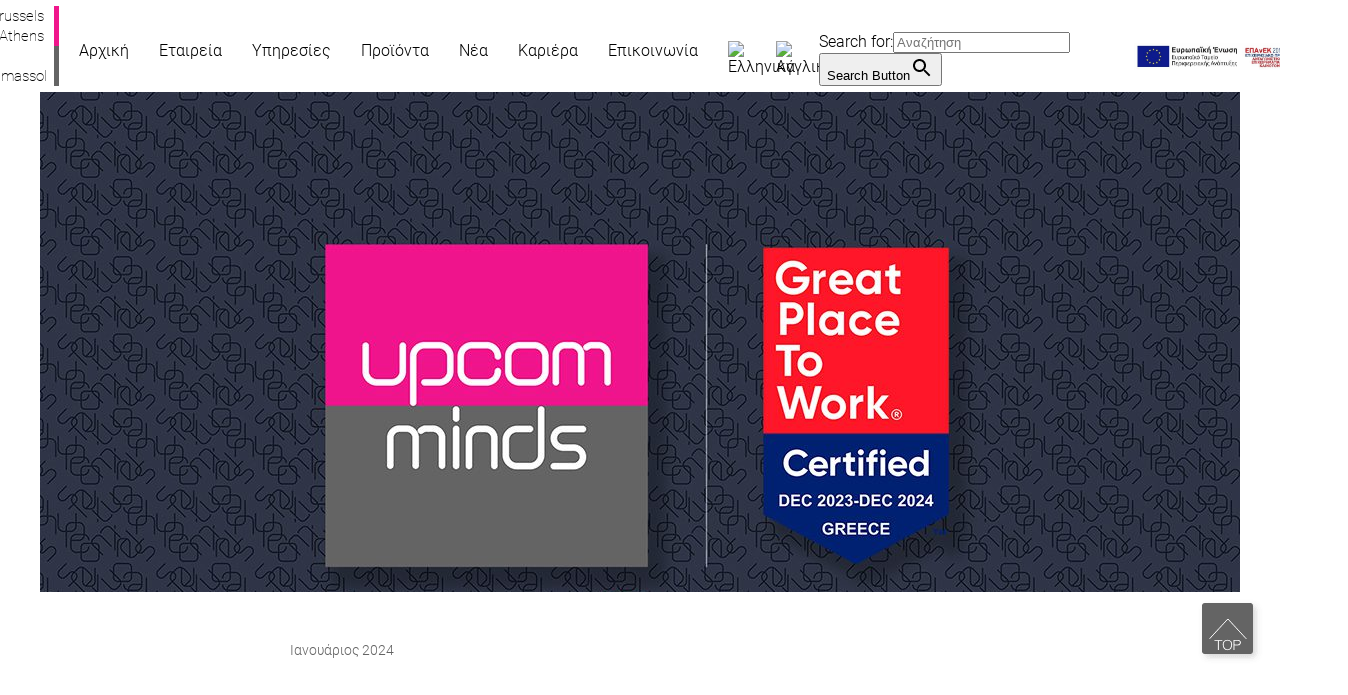

--- FILE ---
content_type: text/html; charset=UTF-8
request_url: https://gr.upcominds.com/great-news-from-a-great-place-to-work/
body_size: 62883
content:
<!DOCTYPE html>
<html lang="el" prefix="og: https://ogp.me/ns#">
<!-- Google Tag Manager -->
<script>(function(w,d,s,l,i){w[l]=w[l]||[];w[l].push({'gtm.start':
new Date().getTime(),event:'gtm.js'});var f=d.getElementsByTagName(s)[0],
j=d.createElement(s),dl=l!='dataLayer'?'&l='+l:'';j.async=true;j.src=
'https://www.googletagmanager.com/gtm.js?id='+i+dl;f.parentNode.insertBefore(j,f);
})(window,document,'script','dataLayer','GTM-MNDZPG7');</script>
<!-- End Google Tag Manager -->
        <head>
            <meta charset="UTF-8">
            <!-- Keywords -->
                                                                        <meta name="author" content="UpcoΜinds Development Team">
            <meta name="viewport" content="width=device-width, initial-scale=1.0">
            <link href="https://gr.upcominds.com/wp-content/themes/upcominds/style.css" rel="stylesheet">
            
            <link rel="alternate" hreflang="en" href="https://upcominds.com/great-news-from-a-great-place-to-work/" />
<link rel="alternate" hreflang="el" href="https://gr.upcominds.com/great-news-from-a-great-place-to-work/" />
<link rel="alternate" hreflang="x-default" href="https://upcominds.com/great-news-from-a-great-place-to-work/" />

<!-- Search Engine Optimization by Rank Math - https://s.rankmath.com/home -->
<title>Great news from a Great Place to Work - UpcoMinds</title>
<meta name="description" content="Η UpcoMinds πιστοποιήθηκε ως Great Place to Work! Η πιστοποίηση αυτή προκύπτει από την ανώνυμη και εμπιστευτική αξιολόγηση που έκαναν οι εργαζόμενοι, με βάση"/>
<meta name="robots" content="follow, index, max-snippet:-1, max-video-preview:-1, max-image-preview:large"/>
<link rel="canonical" href="https://gr.upcominds.com/great-news-from-a-great-place-to-work/" />
<meta property="og:locale" content="el_GR" />
<meta property="og:type" content="article" />
<meta property="og:title" content="Great news from a Great Place to Work - UpcoMinds" />
<meta property="og:description" content="Η UpcoMinds πιστοποιήθηκε ως Great Place to Work! Η πιστοποίηση αυτή προκύπτει από την ανώνυμη και εμπιστευτική αξιολόγηση που έκαναν οι εργαζόμενοι, με βάση" />
<meta property="og:url" content="https://gr.upcominds.com/great-news-from-a-great-place-to-work/" />
<meta property="og:site_name" content="UpcoMinds" />
<meta property="article:section" content="Νεα" />
<meta property="og:updated_time" content="2024-01-12T11:08:00+03:00" />
<meta property="og:image" content="https://gr.upcominds.com/wp-content/uploads/2024/01/inner.jpg" />
<meta property="og:image:secure_url" content="https://gr.upcominds.com/wp-content/uploads/2024/01/inner.jpg" />
<meta property="og:image:width" content="1200" />
<meta property="og:image:height" content="670" />
<meta property="og:image:alt" content="great place to work" />
<meta property="og:image:type" content="image/jpeg" />
<meta property="article:published_time" content="2024-01-12T11:00:23+03:00" />
<meta property="article:modified_time" content="2024-01-12T11:08:00+03:00" />
<meta name="twitter:card" content="summary_large_image" />
<meta name="twitter:title" content="Great news from a Great Place to Work - UpcoMinds" />
<meta name="twitter:description" content="Η UpcoMinds πιστοποιήθηκε ως Great Place to Work! Η πιστοποίηση αυτή προκύπτει από την ανώνυμη και εμπιστευτική αξιολόγηση που έκαναν οι εργαζόμενοι, με βάση" />
<meta name="twitter:image" content="https://gr.upcominds.com/wp-content/uploads/2024/01/inner.jpg" />
<meta name="twitter:label1" content="Written by" />
<meta name="twitter:data1" content="admin" />
<meta name="twitter:label2" content="Time to read" />
<meta name="twitter:data2" content="Less than a minute" />
<script type="application/ld+json" class="rank-math-schema">{"@context":"https://schema.org","@graph":[{"@type":"Organization","@id":"https://gr.upcominds.com/#organization","name":"UpcoMinds","url":"https://gr.upcominds.com","logo":{"@type":"ImageObject","@id":"https://gr.upcominds.com/#logo","url":"https://upcominds.com/wp-content/uploads/2021/05/cropped-upcominds_Logo_500pxs_v1.png","contentUrl":"https://upcominds.com/wp-content/uploads/2021/05/cropped-upcominds_Logo_500pxs_v1.png","caption":"UpcoMinds","inLanguage":"el","width":"512","height":"512"}},{"@type":"WebSite","@id":"https://gr.upcominds.com/#website","url":"https://gr.upcominds.com","name":"UpcoMinds","publisher":{"@id":"https://gr.upcominds.com/#organization"},"inLanguage":"el"},{"@type":"ImageObject","@id":"https://gr.upcominds.com/wp-content/uploads/2024/01/inner.jpg","url":"https://gr.upcominds.com/wp-content/uploads/2024/01/inner.jpg","width":"1200","height":"670","inLanguage":"el"},{"@type":"WebPage","@id":"https://gr.upcominds.com/great-news-from-a-great-place-to-work/#webpage","url":"https://gr.upcominds.com/great-news-from-a-great-place-to-work/","name":"Great news from a Great Place to Work - UpcoMinds","datePublished":"2024-01-12T11:00:23+03:00","dateModified":"2024-01-12T11:08:00+03:00","isPartOf":{"@id":"https://gr.upcominds.com/#website"},"primaryImageOfPage":{"@id":"https://gr.upcominds.com/wp-content/uploads/2024/01/inner.jpg"},"inLanguage":"el"},{"@type":"Person","@id":"https://gr.upcominds.com/author/admin_0g0ocuhv/","name":"admin","url":"https://gr.upcominds.com/author/admin_0g0ocuhv/","image":{"@type":"ImageObject","@id":"https://secure.gravatar.com/avatar/442d963cf5556538e6cc69ad3584f06d?s=96&amp;d=mm&amp;r=g","url":"https://secure.gravatar.com/avatar/442d963cf5556538e6cc69ad3584f06d?s=96&amp;d=mm&amp;r=g","caption":"admin","inLanguage":"el"},"sameAs":["https://upcominds.com"],"worksFor":{"@id":"https://gr.upcominds.com/#organization"}},{"@type":"BlogPosting","headline":"Great news from a Great Place to Work - UpcoMinds","keywords":"great place to work,gptw,upcominds,awarded,great place to work award","datePublished":"2024-01-12T11:00:23+03:00","dateModified":"2024-01-12T11:08:00+03:00","articleSection":"\u039d\u03b5\u03b1","author":{"@id":"https://gr.upcominds.com/author/admin_0g0ocuhv/"},"publisher":{"@id":"https://gr.upcominds.com/#organization"},"description":"\u0397 UpcoMinds \u03c0\u03b9\u03c3\u03c4\u03bf\u03c0\u03bf\u03b9\u03ae\u03b8\u03b7\u03ba\u03b5 \u03c9\u03c2 Great Place to Work! \u0397 \u03c0\u03b9\u03c3\u03c4\u03bf\u03c0\u03bf\u03af\u03b7\u03c3\u03b7 \u03b1\u03c5\u03c4\u03ae \u03c0\u03c1\u03bf\u03ba\u03cd\u03c0\u03c4\u03b5\u03b9 \u03b1\u03c0\u03cc \u03c4\u03b7\u03bd \u03b1\u03bd\u03ce\u03bd\u03c5\u03bc\u03b7 \u03ba\u03b1\u03b9 \u03b5\u03bc\u03c0\u03b9\u03c3\u03c4\u03b5\u03c5\u03c4\u03b9\u03ba\u03ae \u03b1\u03be\u03b9\u03bf\u03bb\u03cc\u03b3\u03b7\u03c3\u03b7 \u03c0\u03bf\u03c5 \u03ad\u03ba\u03b1\u03bd\u03b1\u03bd \u03bf\u03b9 \u03b5\u03c1\u03b3\u03b1\u03b6\u03cc\u03bc\u03b5\u03bd\u03bf\u03b9, \u03bc\u03b5 \u03b2\u03ac\u03c3\u03b7","name":"Great news from a Great Place to Work - UpcoMinds","@id":"https://gr.upcominds.com/great-news-from-a-great-place-to-work/#richSnippet","isPartOf":{"@id":"https://gr.upcominds.com/great-news-from-a-great-place-to-work/#webpage"},"image":{"@id":"https://gr.upcominds.com/wp-content/uploads/2024/01/inner.jpg"},"inLanguage":"el","mainEntityOfPage":{"@id":"https://gr.upcominds.com/great-news-from-a-great-place-to-work/#webpage"}}]}</script>
<!-- /Rank Math WordPress SEO plugin -->

<link rel='dns-prefetch' href='//upcominds.com' />
<script type="text/javascript">
window._wpemojiSettings = {"baseUrl":"https:\/\/s.w.org\/images\/core\/emoji\/14.0.0\/72x72\/","ext":".png","svgUrl":"https:\/\/s.w.org\/images\/core\/emoji\/14.0.0\/svg\/","svgExt":".svg","source":{"concatemoji":"https:\/\/gr.upcominds.com\/wp-includes\/js\/wp-emoji-release.min.js?ver=6.1.1.1765763675"}};
/*! This file is auto-generated */
!function(e,a,t){var n,r,o,i=a.createElement("canvas"),p=i.getContext&&i.getContext("2d");function s(e,t){var a=String.fromCharCode,e=(p.clearRect(0,0,i.width,i.height),p.fillText(a.apply(this,e),0,0),i.toDataURL());return p.clearRect(0,0,i.width,i.height),p.fillText(a.apply(this,t),0,0),e===i.toDataURL()}function c(e){var t=a.createElement("script");t.src=e,t.defer=t.type="text/javascript",a.getElementsByTagName("head")[0].appendChild(t)}for(o=Array("flag","emoji"),t.supports={everything:!0,everythingExceptFlag:!0},r=0;r<o.length;r++)t.supports[o[r]]=function(e){if(p&&p.fillText)switch(p.textBaseline="top",p.font="600 32px Arial",e){case"flag":return s([127987,65039,8205,9895,65039],[127987,65039,8203,9895,65039])?!1:!s([55356,56826,55356,56819],[55356,56826,8203,55356,56819])&&!s([55356,57332,56128,56423,56128,56418,56128,56421,56128,56430,56128,56423,56128,56447],[55356,57332,8203,56128,56423,8203,56128,56418,8203,56128,56421,8203,56128,56430,8203,56128,56423,8203,56128,56447]);case"emoji":return!s([129777,127995,8205,129778,127999],[129777,127995,8203,129778,127999])}return!1}(o[r]),t.supports.everything=t.supports.everything&&t.supports[o[r]],"flag"!==o[r]&&(t.supports.everythingExceptFlag=t.supports.everythingExceptFlag&&t.supports[o[r]]);t.supports.everythingExceptFlag=t.supports.everythingExceptFlag&&!t.supports.flag,t.DOMReady=!1,t.readyCallback=function(){t.DOMReady=!0},t.supports.everything||(n=function(){t.readyCallback()},a.addEventListener?(a.addEventListener("DOMContentLoaded",n,!1),e.addEventListener("load",n,!1)):(e.attachEvent("onload",n),a.attachEvent("onreadystatechange",function(){"complete"===a.readyState&&t.readyCallback()})),(e=t.source||{}).concatemoji?c(e.concatemoji):e.wpemoji&&e.twemoji&&(c(e.twemoji),c(e.wpemoji)))}(window,document,window._wpemojiSettings);
</script>
<style type="text/css">
img.wp-smiley,
img.emoji {
	display: inline !important;
	border: none !important;
	box-shadow: none !important;
	height: 1em !important;
	width: 1em !important;
	margin: 0 0.07em !important;
	vertical-align: -0.1em !important;
	background: none !important;
	padding: 0 !important;
}
</style>
	<link rel='stylesheet' id='wp-block-library-css' href='https://gr.upcominds.com/wp-includes/css/dist/block-library/style.min.css?ver=6.1.1.1765763675' type='text/css' media='all' />
<link rel='stylesheet' id='classic-theme-styles-css' href='https://gr.upcominds.com/wp-includes/css/classic-themes.min.css?ver=1.1765763675' type='text/css' media='all' />
<style id='global-styles-inline-css' type='text/css'>
body{--wp--preset--color--black: #000000;--wp--preset--color--cyan-bluish-gray: #abb8c3;--wp--preset--color--white: #ffffff;--wp--preset--color--pale-pink: #f78da7;--wp--preset--color--vivid-red: #cf2e2e;--wp--preset--color--luminous-vivid-orange: #ff6900;--wp--preset--color--luminous-vivid-amber: #fcb900;--wp--preset--color--light-green-cyan: #7bdcb5;--wp--preset--color--vivid-green-cyan: #00d084;--wp--preset--color--pale-cyan-blue: #8ed1fc;--wp--preset--color--vivid-cyan-blue: #0693e3;--wp--preset--color--vivid-purple: #9b51e0;--wp--preset--gradient--vivid-cyan-blue-to-vivid-purple: linear-gradient(135deg,rgba(6,147,227,1) 0%,rgb(155,81,224) 100%);--wp--preset--gradient--light-green-cyan-to-vivid-green-cyan: linear-gradient(135deg,rgb(122,220,180) 0%,rgb(0,208,130) 100%);--wp--preset--gradient--luminous-vivid-amber-to-luminous-vivid-orange: linear-gradient(135deg,rgba(252,185,0,1) 0%,rgba(255,105,0,1) 100%);--wp--preset--gradient--luminous-vivid-orange-to-vivid-red: linear-gradient(135deg,rgba(255,105,0,1) 0%,rgb(207,46,46) 100%);--wp--preset--gradient--very-light-gray-to-cyan-bluish-gray: linear-gradient(135deg,rgb(238,238,238) 0%,rgb(169,184,195) 100%);--wp--preset--gradient--cool-to-warm-spectrum: linear-gradient(135deg,rgb(74,234,220) 0%,rgb(151,120,209) 20%,rgb(207,42,186) 40%,rgb(238,44,130) 60%,rgb(251,105,98) 80%,rgb(254,248,76) 100%);--wp--preset--gradient--blush-light-purple: linear-gradient(135deg,rgb(255,206,236) 0%,rgb(152,150,240) 100%);--wp--preset--gradient--blush-bordeaux: linear-gradient(135deg,rgb(254,205,165) 0%,rgb(254,45,45) 50%,rgb(107,0,62) 100%);--wp--preset--gradient--luminous-dusk: linear-gradient(135deg,rgb(255,203,112) 0%,rgb(199,81,192) 50%,rgb(65,88,208) 100%);--wp--preset--gradient--pale-ocean: linear-gradient(135deg,rgb(255,245,203) 0%,rgb(182,227,212) 50%,rgb(51,167,181) 100%);--wp--preset--gradient--electric-grass: linear-gradient(135deg,rgb(202,248,128) 0%,rgb(113,206,126) 100%);--wp--preset--gradient--midnight: linear-gradient(135deg,rgb(2,3,129) 0%,rgb(40,116,252) 100%);--wp--preset--duotone--dark-grayscale: url('#wp-duotone-dark-grayscale');--wp--preset--duotone--grayscale: url('#wp-duotone-grayscale');--wp--preset--duotone--purple-yellow: url('#wp-duotone-purple-yellow');--wp--preset--duotone--blue-red: url('#wp-duotone-blue-red');--wp--preset--duotone--midnight: url('#wp-duotone-midnight');--wp--preset--duotone--magenta-yellow: url('#wp-duotone-magenta-yellow');--wp--preset--duotone--purple-green: url('#wp-duotone-purple-green');--wp--preset--duotone--blue-orange: url('#wp-duotone-blue-orange');--wp--preset--font-size--small: 13px;--wp--preset--font-size--medium: 20px;--wp--preset--font-size--large: 36px;--wp--preset--font-size--x-large: 42px;--wp--preset--spacing--20: 0.44rem;--wp--preset--spacing--30: 0.67rem;--wp--preset--spacing--40: 1rem;--wp--preset--spacing--50: 1.5rem;--wp--preset--spacing--60: 2.25rem;--wp--preset--spacing--70: 3.38rem;--wp--preset--spacing--80: 5.06rem;}:where(.is-layout-flex){gap: 0.5em;}body .is-layout-flow > .alignleft{float: left;margin-inline-start: 0;margin-inline-end: 2em;}body .is-layout-flow > .alignright{float: right;margin-inline-start: 2em;margin-inline-end: 0;}body .is-layout-flow > .aligncenter{margin-left: auto !important;margin-right: auto !important;}body .is-layout-constrained > .alignleft{float: left;margin-inline-start: 0;margin-inline-end: 2em;}body .is-layout-constrained > .alignright{float: right;margin-inline-start: 2em;margin-inline-end: 0;}body .is-layout-constrained > .aligncenter{margin-left: auto !important;margin-right: auto !important;}body .is-layout-constrained > :where(:not(.alignleft):not(.alignright):not(.alignfull)){max-width: var(--wp--style--global--content-size);margin-left: auto !important;margin-right: auto !important;}body .is-layout-constrained > .alignwide{max-width: var(--wp--style--global--wide-size);}body .is-layout-flex{display: flex;}body .is-layout-flex{flex-wrap: wrap;align-items: center;}body .is-layout-flex > *{margin: 0;}:where(.wp-block-columns.is-layout-flex){gap: 2em;}.has-black-color{color: var(--wp--preset--color--black) !important;}.has-cyan-bluish-gray-color{color: var(--wp--preset--color--cyan-bluish-gray) !important;}.has-white-color{color: var(--wp--preset--color--white) !important;}.has-pale-pink-color{color: var(--wp--preset--color--pale-pink) !important;}.has-vivid-red-color{color: var(--wp--preset--color--vivid-red) !important;}.has-luminous-vivid-orange-color{color: var(--wp--preset--color--luminous-vivid-orange) !important;}.has-luminous-vivid-amber-color{color: var(--wp--preset--color--luminous-vivid-amber) !important;}.has-light-green-cyan-color{color: var(--wp--preset--color--light-green-cyan) !important;}.has-vivid-green-cyan-color{color: var(--wp--preset--color--vivid-green-cyan) !important;}.has-pale-cyan-blue-color{color: var(--wp--preset--color--pale-cyan-blue) !important;}.has-vivid-cyan-blue-color{color: var(--wp--preset--color--vivid-cyan-blue) !important;}.has-vivid-purple-color{color: var(--wp--preset--color--vivid-purple) !important;}.has-black-background-color{background-color: var(--wp--preset--color--black) !important;}.has-cyan-bluish-gray-background-color{background-color: var(--wp--preset--color--cyan-bluish-gray) !important;}.has-white-background-color{background-color: var(--wp--preset--color--white) !important;}.has-pale-pink-background-color{background-color: var(--wp--preset--color--pale-pink) !important;}.has-vivid-red-background-color{background-color: var(--wp--preset--color--vivid-red) !important;}.has-luminous-vivid-orange-background-color{background-color: var(--wp--preset--color--luminous-vivid-orange) !important;}.has-luminous-vivid-amber-background-color{background-color: var(--wp--preset--color--luminous-vivid-amber) !important;}.has-light-green-cyan-background-color{background-color: var(--wp--preset--color--light-green-cyan) !important;}.has-vivid-green-cyan-background-color{background-color: var(--wp--preset--color--vivid-green-cyan) !important;}.has-pale-cyan-blue-background-color{background-color: var(--wp--preset--color--pale-cyan-blue) !important;}.has-vivid-cyan-blue-background-color{background-color: var(--wp--preset--color--vivid-cyan-blue) !important;}.has-vivid-purple-background-color{background-color: var(--wp--preset--color--vivid-purple) !important;}.has-black-border-color{border-color: var(--wp--preset--color--black) !important;}.has-cyan-bluish-gray-border-color{border-color: var(--wp--preset--color--cyan-bluish-gray) !important;}.has-white-border-color{border-color: var(--wp--preset--color--white) !important;}.has-pale-pink-border-color{border-color: var(--wp--preset--color--pale-pink) !important;}.has-vivid-red-border-color{border-color: var(--wp--preset--color--vivid-red) !important;}.has-luminous-vivid-orange-border-color{border-color: var(--wp--preset--color--luminous-vivid-orange) !important;}.has-luminous-vivid-amber-border-color{border-color: var(--wp--preset--color--luminous-vivid-amber) !important;}.has-light-green-cyan-border-color{border-color: var(--wp--preset--color--light-green-cyan) !important;}.has-vivid-green-cyan-border-color{border-color: var(--wp--preset--color--vivid-green-cyan) !important;}.has-pale-cyan-blue-border-color{border-color: var(--wp--preset--color--pale-cyan-blue) !important;}.has-vivid-cyan-blue-border-color{border-color: var(--wp--preset--color--vivid-cyan-blue) !important;}.has-vivid-purple-border-color{border-color: var(--wp--preset--color--vivid-purple) !important;}.has-vivid-cyan-blue-to-vivid-purple-gradient-background{background: var(--wp--preset--gradient--vivid-cyan-blue-to-vivid-purple) !important;}.has-light-green-cyan-to-vivid-green-cyan-gradient-background{background: var(--wp--preset--gradient--light-green-cyan-to-vivid-green-cyan) !important;}.has-luminous-vivid-amber-to-luminous-vivid-orange-gradient-background{background: var(--wp--preset--gradient--luminous-vivid-amber-to-luminous-vivid-orange) !important;}.has-luminous-vivid-orange-to-vivid-red-gradient-background{background: var(--wp--preset--gradient--luminous-vivid-orange-to-vivid-red) !important;}.has-very-light-gray-to-cyan-bluish-gray-gradient-background{background: var(--wp--preset--gradient--very-light-gray-to-cyan-bluish-gray) !important;}.has-cool-to-warm-spectrum-gradient-background{background: var(--wp--preset--gradient--cool-to-warm-spectrum) !important;}.has-blush-light-purple-gradient-background{background: var(--wp--preset--gradient--blush-light-purple) !important;}.has-blush-bordeaux-gradient-background{background: var(--wp--preset--gradient--blush-bordeaux) !important;}.has-luminous-dusk-gradient-background{background: var(--wp--preset--gradient--luminous-dusk) !important;}.has-pale-ocean-gradient-background{background: var(--wp--preset--gradient--pale-ocean) !important;}.has-electric-grass-gradient-background{background: var(--wp--preset--gradient--electric-grass) !important;}.has-midnight-gradient-background{background: var(--wp--preset--gradient--midnight) !important;}.has-small-font-size{font-size: var(--wp--preset--font-size--small) !important;}.has-medium-font-size{font-size: var(--wp--preset--font-size--medium) !important;}.has-large-font-size{font-size: var(--wp--preset--font-size--large) !important;}.has-x-large-font-size{font-size: var(--wp--preset--font-size--x-large) !important;}
.wp-block-navigation a:where(:not(.wp-element-button)){color: inherit;}
:where(.wp-block-columns.is-layout-flex){gap: 2em;}
.wp-block-pullquote{font-size: 1.5em;line-height: 1.6;}
</style>
<link rel='stylesheet' id='cookie-law-info-css' href='https://gr.upcominds.com/wp-content/plugins/cookie-law-info/legacy/public/css/cookie-law-info-public.css?ver=3.0.7.1765763675' type='text/css' media='all' />
<link rel='stylesheet' id='cookie-law-info-gdpr-css' href='https://gr.upcominds.com/wp-content/plugins/cookie-law-info/legacy/public/css/cookie-law-info-gdpr.css?ver=3.0.7.1765763675' type='text/css' media='all' />
<link rel='stylesheet' id='wpml-menu-item-0-css' href='//gr.upcominds.com/wp-content/plugins/sitepress-multilingual-cms/templates/language-switchers/menu-item/style.min.css?ver=1.1765763675' type='text/css' media='all' />
<link rel='stylesheet' id='ivory-search-styles-css' href='https://gr.upcominds.com/wp-content/plugins/add-search-to-menu/public/css/ivory-search.min.css?ver=5.4.10.1765763675' type='text/css' media='all' />
<link rel='stylesheet' id='responsive-css' href='https://gr.upcominds.com/wp-content/themes/upcominds/css/responsive.css?ver=1.1.1765763675' type='text/css' media='all' />
<link rel='stylesheet' id='slick-css' href='https://gr.upcominds.com/wp-content/themes/upcominds/css/slick.css?ver=1.1.1765763675' type='text/css' media='all' />
<link rel='stylesheet' id='slick-theme-css' href='https://gr.upcominds.com/wp-content/themes/upcominds/css/slick-theme.css?ver=1.1.1765763675' type='text/css' media='all' />
<script type='text/javascript' src='https://gr.upcominds.com/wp-includes/js/jquery/jquery.min.js?ver=3.6.1.1765763675' id='jquery-core-js'></script>
<script type='text/javascript' src='https://gr.upcominds.com/wp-includes/js/jquery/jquery-migrate.min.js?ver=3.3.2.1765763675' id='jquery-migrate-js'></script>
<script type='text/javascript' id='cookie-law-info-js-extra'>
/* <![CDATA[ */
var Cli_Data = {"nn_cookie_ids":[],"cookielist":[],"non_necessary_cookies":[],"ccpaEnabled":"","ccpaRegionBased":"","ccpaBarEnabled":"","strictlyEnabled":["necessary","obligatoire"],"ccpaType":"gdpr","js_blocking":"1","custom_integration":"","triggerDomRefresh":"","secure_cookies":""};
var cli_cookiebar_settings = {"animate_speed_hide":"500","animate_speed_show":"500","background":"#FFF","border":"#b1a6a6c2","border_on":"","button_1_button_colour":"#000000","button_1_button_hover":"#000000","button_1_link_colour":"#fff","button_1_as_button":"1","button_1_new_win":"","button_2_button_colour":"#333","button_2_button_hover":"#292929","button_2_link_colour":"#444","button_2_as_button":"","button_2_hidebar":"","button_3_button_colour":"#0a0909","button_3_button_hover":"#080707","button_3_link_colour":"#ffffff","button_3_as_button":"1","button_3_new_win":"","button_4_button_colour":"#0a0909","button_4_button_hover":"#080707","button_4_link_colour":"#ffffff","button_4_as_button":"1","button_7_button_colour":"#000000","button_7_button_hover":"#000000","button_7_link_colour":"#fff","button_7_as_button":"1","button_7_new_win":"","font_family":"inherit","header_fix":"","notify_animate_hide":"1","notify_animate_show":"","notify_div_id":"#cookie-law-info-bar","notify_position_horizontal":"right","notify_position_vertical":"bottom","scroll_close":"","scroll_close_reload":"","accept_close_reload":"","reject_close_reload":"","showagain_tab":"","showagain_background":"#fff","showagain_border":"#000","showagain_div_id":"#cookie-law-info-again","showagain_x_position":"100px","text":"#333333","show_once_yn":"","show_once":"10000","logging_on":"","as_popup":"","popup_overlay":"1","bar_heading_text":"","cookie_bar_as":"banner","popup_showagain_position":"bottom-right","widget_position":"left"};
var log_object = {"ajax_url":"https:\/\/gr.upcominds.com\/wp-admin\/admin-ajax.php"};
/* ]]> */
</script>
<script type='text/javascript' src='https://gr.upcominds.com/wp-content/plugins/cookie-law-info/legacy/public/js/cookie-law-info-public.js?ver=3.0.7.1765763675' id='cookie-law-info-js'></script>
<script type='text/javascript' src='https://gr.upcominds.com/wp-content/plugins/sticky-menu-or-anything-on-scroll/assets/js/jq-sticky-anything.min.js?ver=2.1.1.1765763675' id='stickyAnythingLib-js'></script>
<script type='text/javascript' id='wpml-xdomain-data-js-extra'>
/* <![CDATA[ */
var wpml_xdomain_data = {"css_selector":"wpml-ls-item","ajax_url":"https:\/\/gr.upcominds.com\/wp-admin\/admin-ajax.php","current_lang":"el"};
/* ]]> */
</script>
<script type='text/javascript' src='https://gr.upcominds.com/wp-content/plugins/sitepress-multilingual-cms/res/js/xdomain-data.js?ver=4.5.14.1765763675' id='wpml-xdomain-data-js'></script>
<link rel="https://api.w.org/" href="https://gr.upcominds.com/wp-json/" /><link rel="alternate" type="application/json" href="https://gr.upcominds.com/wp-json/wp/v2/posts/6702" /><link rel="EditURI" type="application/rsd+xml" title="RSD" href="https://gr.upcominds.com/xmlrpc.php?rsd" />
<link rel="wlwmanifest" type="application/wlwmanifest+xml" href="https://gr.upcominds.com/wp-includes/wlwmanifest.xml" />
<meta name="generator" content="WordPress 6.1.1" />
<link rel='shortlink' href='https://gr.upcominds.com/?p=6702' />
<link rel="alternate" type="application/json+oembed" href="https://gr.upcominds.com/wp-json/oembed/1.0/embed?url=https%3A%2F%2Fgr.upcominds.com%2Fgreat-news-from-a-great-place-to-work%2F" />
<link rel="alternate" type="text/xml+oembed" href="https://gr.upcominds.com/wp-json/oembed/1.0/embed?url=https%3A%2F%2Fgr.upcominds.com%2Fgreat-news-from-a-great-place-to-work%2F&#038;format=xml" />
<meta name="generator" content="WPML ver:4.5.14 stt:1,13;" />
<meta name="generator" content="Powered by Slider Revolution 6.5.25 - responsive, Mobile-Friendly Slider Plugin for WordPress with comfortable drag and drop interface." />
<link rel="icon" href="https://gr.upcominds.com/wp-content/uploads/2021/05/cropped-upcominds_Logo_500pxs_v1-32x32.png" sizes="32x32" />
<link rel="icon" href="https://gr.upcominds.com/wp-content/uploads/2021/05/cropped-upcominds_Logo_500pxs_v1-192x192.png" sizes="192x192" />
<link rel="apple-touch-icon" href="https://gr.upcominds.com/wp-content/uploads/2021/05/cropped-upcominds_Logo_500pxs_v1-180x180.png" />
<meta name="msapplication-TileImage" content="https://gr.upcominds.com/wp-content/uploads/2021/05/cropped-upcominds_Logo_500pxs_v1-270x270.png" />
<script>function setREVStartSize(e){
			//window.requestAnimationFrame(function() {
				window.RSIW = window.RSIW===undefined ? window.innerWidth : window.RSIW;
				window.RSIH = window.RSIH===undefined ? window.innerHeight : window.RSIH;
				try {
					var pw = document.getElementById(e.c).parentNode.offsetWidth,
						newh;
					pw = pw===0 || isNaN(pw) || (e.l=="fullwidth" || e.layout=="fullwidth") ? window.RSIW : pw;
					e.tabw = e.tabw===undefined ? 0 : parseInt(e.tabw);
					e.thumbw = e.thumbw===undefined ? 0 : parseInt(e.thumbw);
					e.tabh = e.tabh===undefined ? 0 : parseInt(e.tabh);
					e.thumbh = e.thumbh===undefined ? 0 : parseInt(e.thumbh);
					e.tabhide = e.tabhide===undefined ? 0 : parseInt(e.tabhide);
					e.thumbhide = e.thumbhide===undefined ? 0 : parseInt(e.thumbhide);
					e.mh = e.mh===undefined || e.mh=="" || e.mh==="auto" ? 0 : parseInt(e.mh,0);
					if(e.layout==="fullscreen" || e.l==="fullscreen")
						newh = Math.max(e.mh,window.RSIH);
					else{
						e.gw = Array.isArray(e.gw) ? e.gw : [e.gw];
						for (var i in e.rl) if (e.gw[i]===undefined || e.gw[i]===0) e.gw[i] = e.gw[i-1];
						e.gh = e.el===undefined || e.el==="" || (Array.isArray(e.el) && e.el.length==0)? e.gh : e.el;
						e.gh = Array.isArray(e.gh) ? e.gh : [e.gh];
						for (var i in e.rl) if (e.gh[i]===undefined || e.gh[i]===0) e.gh[i] = e.gh[i-1];
											
						var nl = new Array(e.rl.length),
							ix = 0,
							sl;
						e.tabw = e.tabhide>=pw ? 0 : e.tabw;
						e.thumbw = e.thumbhide>=pw ? 0 : e.thumbw;
						e.tabh = e.tabhide>=pw ? 0 : e.tabh;
						e.thumbh = e.thumbhide>=pw ? 0 : e.thumbh;
						for (var i in e.rl) nl[i] = e.rl[i]<window.RSIW ? 0 : e.rl[i];
						sl = nl[0];
						for (var i in nl) if (sl>nl[i] && nl[i]>0) { sl = nl[i]; ix=i;}
						var m = pw>(e.gw[ix]+e.tabw+e.thumbw) ? 1 : (pw-(e.tabw+e.thumbw)) / (e.gw[ix]);
						newh =  (e.gh[ix] * m) + (e.tabh + e.thumbh);
					}
					var el = document.getElementById(e.c);
					if (el!==null && el) el.style.height = newh+"px";
					el = document.getElementById(e.c+"_wrapper");
					if (el!==null && el) {
						el.style.height = newh+"px";
						el.style.display = "block";
					}
				} catch(e){
					console.log("Failure at Presize of Slider:" + e)
				}
			//});
		  };</script>
		<style type="text/css" id="wp-custom-css">
			@media only screen and (max-width: 1540px) {
.pageBanner.pageBannerBPM h1 {
    margin-bottom: 10vh !important;
		margin-top: 10vh !important;
}
}

@media only screen and (min-width: 600px) {
	.pageBanner.pageBannerBPM h1 {
    margin-bottom: 10vh !important;
		margin-top: 10vh !important;
}
}


@media only screen and (max-width: 600px) { 
	.pageBanner.pageBannerBPM h1 {
    margin-bottom: 10vh !important;
		margin-top: 10vh !important;
}
}

.menu-item-has-children:hover>.sub-menu {
    display: block;
    background: #F2F2F2;
}
/*for the dropdown menu vertical*/

#menuContainer .sub-menu li.level-3 {
   border-bottom: 1px solid #f1f1f1;
}

/*buttons
.cta_button {
    display: flex;
    width: -moz-max-content;
    width: -webkit-max-content;
    max-width: 300px;
    background-color: #fff;               url(images/ButtonArrrow.png);
    background-repeat: no-repeat;
    background-position: right;
    font-family: 'Roboto-Light';
    color: #646464;
    text-decoration: none;
    line-height: 54px;
    padding: 0% 4%;
    margin: 1% 0;
    border-radius: 40px;
    border: 2px solid #f0168c;
    padding-right: 69px;
    margin-top: 5%;
    font-weight: bold;
}
.cta_button:hover {
    display: flex;
    width: -moz-max-content;
    width: -webkit-max-content;
    max-width: 300px;
    background-color: #f0168c;               url(images/ButtonArrrow.png);
    background-repeat: no-repeat;
    background-position: right;
    font-family: 'Roboto-Light';
    color: #ffffff;
    text-decoration: none;
    line-height: 54px;
    padding: 0% 4%;
    margin: 1% 0;
    border-radius: 40px;
    padding-right: 69px;
    margin-top: 5%;
    font-weight: bold;
}
*/

#pagination {
	text-align: center;
	padding: 20px 0;
}
.page-numbers {
  padding: 10px 15px 10px 15px;
  border: 1px solid black;
  border-radius: 25px;
  text-decoration: none;
}
.page-numbers:hover {
  background: #F0168C;
  color: white;
  font-weight: 600;
  border: none;
}
.next {
  background: #F0168C;
  padding: 10px 25px 10px 25px;
  border: none;
  color: white;
  font-weight: 600;
}

.next page-numbers {
	max-width: 250px;
}
.next:hover {
  background: #D9157F;
  border: none;
  color: white;
  font-weight: 600;
}
/*p,h1,h2,h3,h4,h5,h6,h7,p1,div,a {
  -webkit-user-select: none; /* Safari */
  -ms-user-select: none; /* IE 10 and IE 11 */
  user-select: none; /* Standard syntax */
}

.page-numbers img {
	max-width: 13px;
	margin-bottom: -2px;
	color: white;
}		</style>
		<script type="text/javascript">
    window.hfAccountId = "171d8753-2851-4847-bc9d-c1dc5ffe486c";
    window.hfDomain = "https://api.herefish.com";
    (function() {
        var hf = document.createElement('script'); hf.type = 'text/javascript'; hf.async = true;
        hf.src = window.hfDomain + '/scripts/hf.js';
        var s = document.getElementsByTagName('script')[0]; s.parentNode.insertBefore(hf, s);
    })();
</script> 
			<script>
					(function () {
					var zi = document.createElement("script");
					zi.type = "text/javascript";
					zi.async = true;
					zi.referrerPolicy = "unsafe-url";
					zi.src = "https://ws.zoominfo.com/pixel/6244b896c2c4f20020ce8fa7";
					var s = document.getElementsByTagName("script")[0];
					s.parentNode.insertBefore(zi, s);
				  })();
			</script>

			<link rel="preconnect" href="https://fonts.googleapis.com">
<link rel="preconnect" href="https://fonts.gstatic.com" crossorigin>
<link href="https://fonts.googleapis.com/css2?family=Anton&display=swap" rel="stylesheet">
            </head>
            <body data-rsssl=1 class="post-template-default single single-post postid-6702 single-format-standard upcominds">
            <!-- Google Tag Manager (noscript) -->
<noscript><iframe src="https://www.googletagmanager.com/ns.html?id=GTM-MNDZPG7"
height="0" width="0" style="display:none;visibility:hidden"></iframe></noscript>
<!-- End Google Tag Manager (noscript) -->
        <header>
                        <div id='company'>
                <a href='/'>
                <img id='logo' src='https://gr.upcominds.com/wp-content/themes/upcominds/images/Logo-UpcoMinds.png' alt='UpcoMinds Logo' />
                </a>
                <div id='companyMoto'>Brussels • Athens • Limassol</div>
            </div>
                        <div class="window">
                <div class="header">
                    <div class="burger-container">
                        <div id="burger">
                            <div class="bar topBar"></div>
                            <div class="bar btmBar"></div>
                        </div>
                    </div>
                    <div class="icon icon-apple"></div>
                    <ul id="menuContainer" class="menu desktopMenu"><li id="menu-item-6029" class="menu-item menu-item-type-post_type menu-item-object-page menu-item-home level-0 menu-item-6029"><a href="https://gr.upcominds.com/">Αρχική</a></li>
<li id="menu-item-6159" class="menu-item menu-item-type-custom menu-item-object-custom menu-item-has-children level--1 menu-item-6159"><a href="#">Εταιρεία</a>
<img class='showSubMenu' src='/wp-content/themes/upcominds/images/menu-arrow-right.png' 
                           alt='Arrow'/> <ul class="sub-menu depth_0">
	<li id="menu-item-6965" class="menu-item menu-item-type-post_type menu-item-object-page level--1 menu-item-6965"><a href="https://gr.upcominds.com/about-upcominds-2/">Σχετικά με την UpcoMinds</a></li>
	<li id="menu-item-7004" class="menu-item menu-item-type-post_type menu-item-object-page level--2 menu-item-7004"><a href="https://gr.upcominds.com/values/">Οι αξίες μας</a></li>
	<li id="menu-item-6044" class="menu-item menu-item-type-post_type menu-item-object-page level--3 menu-item-6044"><a href="https://gr.upcominds.com/company/how-we-work/">Η Προσέγγισή Μας</a></li>
	<li id="menu-item-6042" class="menu-item menu-item-type-post_type menu-item-object-page level--4 menu-item-6042"><a href="https://gr.upcominds.com/company/customers/">Πελάτες</a></li>
	<li id="menu-item-6041" class="menu-item menu-item-type-post_type menu-item-object-page level--5 menu-item-6041"><a href="https://gr.upcominds.com/company/cooperations/">Συνεργασίες</a></li>
	<li id="menu-item-6040" class="menu-item menu-item-type-post_type menu-item-object-page level--6 menu-item-6040"><a href="https://gr.upcominds.com/company/social-responsibility/">Εταιρική Κοινωνική Ευθύνη</a></li>
	<li id="menu-item-6039" class="menu-item menu-item-type-post_type menu-item-object-page level--7 menu-item-6039"><a href="https://gr.upcominds.com/company/awards/">Πιστοποιήσεις &#8211; Διακρίσεις</a></li>
	<li id="menu-item-6488" class="menu-item menu-item-type-post_type menu-item-object-page level--8 menu-item-6488"><a href="https://gr.upcominds.com/policies/">Πολιτικές</a></li>
</ul>
</li>
<li id="menu-item-6045" class="menu-item menu-item-type-custom menu-item-object-custom menu-item-has-children level--10 menu-item-6045"><a href="#">Υπηρεσίες</a>
<img class='showSubMenu' src='/wp-content/themes/upcominds/images/menu-arrow-right.png' 
                           alt='Arrow'/> <ul class="sub-menu depth_0">
	<li id="menu-item-6049" class="menu-item menu-item-type-post_type menu-item-object-ypiresies level--10 menu-item-6049"><a href="https://gr.upcominds.com/ypiresies/managed-it/">Managed IT Services</a></li>
	<li id="menu-item-6868" class="menu-item menu-item-type-custom menu-item-object-custom level--11 menu-item-6868"><a href="https://gr.upcominds.com/ypiresies/design-thinking/">Design Thinking</a></li>
	<li id="menu-item-6050" class="menu-item menu-item-type-post_type menu-item-object-ypiresies level--12 menu-item-6050"><a href="https://gr.upcominds.com/ypiresies/outsourcing/">IT Talent Outsourcing</a></li>
	<li id="menu-item-6051" class="menu-item menu-item-type-post_type menu-item-object-ypiresies menu-item-has-children level--13 menu-item-6051"><a href="https://gr.upcominds.com/ypiresies/software-development/">Software Design</a>
<img class='showSubMenu' src='/wp-content/themes/upcominds/images/menu-arrow-right.png' 
                           alt='Arrow'/> 	<ul class="sub-menu sub-menu depth_1">
		<li id="menu-item-6052" class="menu-item menu-item-type-post_type menu-item-object-ypiresies level--13 menu-item-6052"><a href="https://gr.upcominds.com/ypiresies/mobileapp/">Mobile Services</a></li>
		<li id="menu-item-6053" class="menu-item menu-item-type-post_type menu-item-object-ypiresies level--14 menu-item-6053"><a href="https://gr.upcominds.com/ypiresies/e-shop/">E-Commerce Services</a></li>
		<li id="menu-item-6054" class="menu-item menu-item-type-post_type menu-item-object-ypiresies level--15 menu-item-6054"><a href="https://gr.upcominds.com/ypiresies/internet-of-things/">IoT Integration Services</a></li>
	</ul>
</li>
</ul>
</li>
<li id="menu-item-6954" class="menu-item menu-item-type-custom menu-item-object-custom menu-item-has-children level--18 menu-item-6954"><a href="https://upcominds.com/ypiresies/business-process-management/">Προϊόντα</a>
<img class='showSubMenu' src='/wp-content/themes/upcominds/images/menu-arrow-right.png' 
                           alt='Arrow'/> <ul class="sub-menu depth_0">
	<li id="menu-item-6048" class="menu-item menu-item-type-post_type menu-item-object-ypiresies level--18 menu-item-6048"><a href="https://gr.upcominds.com/ypiresies/business-process-management/">Digital Process Automation</a></li>
	<li id="menu-item-6057" class="menu-item menu-item-type-post_type menu-item-object-ypiresies level--19 menu-item-6057"><a href="https://gr.upcominds.com/ypiresies/cloud-computing/">Cloud Computing</a></li>
	<li id="menu-item-6058" class="menu-item menu-item-type-post_type menu-item-object-ypiresies level--20 menu-item-6058"><a href="https://gr.upcominds.com/ypiresies/crm-software-development/">CRM</a></li>
</ul>
</li>
<li id="menu-item-6035" class="menu-item menu-item-type-post_type menu-item-object-page menu-item-has-children level--22 menu-item-6035"><a href="https://gr.upcominds.com/news/">Νέα</a>
<img class='showSubMenu' src='/wp-content/themes/upcominds/images/menu-arrow-right.png' 
                           alt='Arrow'/> <ul class="sub-menu depth_0">
	<li id="menu-item-6062" class="menu-item menu-item-type-post_type menu-item-object-page level--22 menu-item-6062"><a href="https://gr.upcominds.com/news/">Νέα</a></li>
	<li id="menu-item-6037" class="menu-item menu-item-type-post_type menu-item-object-page level--23 menu-item-6037"><a href="https://gr.upcominds.com/news/press-gr/">Δελτία Τύπου</a></li>
	<li id="menu-item-6036" class="menu-item menu-item-type-post_type menu-item-object-page level--24 menu-item-6036"><a href="https://gr.upcominds.com/news/whitepapers/">Whitepapers</a></li>
</ul>
</li>
<li id="menu-item-6064" class="menu-item menu-item-type-post_type menu-item-object-page level--26 menu-item-6064"><a href="https://gr.upcominds.com/career/">Καριέρα</a></li>
<li id="menu-item-6033" class="menu-item menu-item-type-post_type menu-item-object-page level--27 menu-item-6033"><a href="https://gr.upcominds.com/contact/">Επικοινωνία</a></li>
<li id="menu-item-wpml-ls-24-el" class="menu-item wpml-ls-slot-24 wpml-ls-item wpml-ls-item-el wpml-ls-current-language wpml-ls-menu-item wpml-ls-last-item menu-item-type-wpml_ls_menu_item menu-item-object-wpml_ls_menu_item level--28 menu-item-wpml-ls-24-el"><a href="https://gr.upcominds.com/great-news-from-a-great-place-to-work/"><img
            class="wpml-ls-flag"
            src="https://gr.upcominds.com/wp-content/plugins/sitepress-multilingual-cms/res/flags/el.png"
            alt="Ελληνικά"
            
            
    /></a></li>
<li id="menu-item-wpml-ls-24-en" class="menu-item wpml-ls-slot-24 wpml-ls-item wpml-ls-item-en wpml-ls-menu-item wpml-ls-first-item menu-item-type-wpml_ls_menu_item menu-item-object-wpml_ls_menu_item level--28 menu-item-wpml-ls-24-en"><a href="https://upcominds.com/great-news-from-a-great-place-to-work/"><img
            class="wpml-ls-flag"
            src="https://gr.upcominds.com/wp-content/plugins/sitepress-multilingual-cms/res/flags/en.png"
            alt="Αγγλικά"
            
            
    /></a></li>
</ul>                    <div class="shop icon icon-bag"></div>
                    <div id='secondaryMenu'>
                    <div id='searchContainer'>
                                                <form data-min-no-for-search=1 data-result-box-max-height=400 data-form-id=6385 class="is-search-form is-form-style is-form-style-3 is-form-id-6385 is-ajax-search" action="https://gr.upcominds.com/" method="get" role="search" ><label for="is-search-input-6385"><span class="is-screen-reader-text">Search for:</span><input  type="search" id="is-search-input-6385" name="s" value="" class="is-search-input" placeholder="Αναζήτηση" autocomplete=off /><span class="is-loader-image" style="display: none;background-image:url(https://gr.upcominds.com/wp-content/plugins/add-search-to-menu/public/images/spinner.gif);" ></span></label><button type="submit" class="is-search-submit"><span class="is-screen-reader-text">Search Button</span><span class="is-search-icon"><svg focusable="false" aria-label="Search" xmlns="http://www.w3.org/2000/svg" viewBox="0 0 24 24" width="24px"><path d="M15.5 14h-.79l-.28-.27C15.41 12.59 16 11.11 16 9.5 16 5.91 13.09 3 9.5 3S3 5.91 3 9.5 5.91 16 9.5 16c1.61 0 3.09-.59 4.23-1.57l.27.28v.79l5 4.99L20.49 19l-4.99-5zm-6 0C7.01 14 5 11.99 5 9.5S7.01 5 9.5 5 14 7.01 14 9.5 11.99 14 9.5 14z"></path></svg></span></button><input type="hidden" name="id" value="6385" /></form>                                                    </div> 
                        <div id='userAccountContainer'>
                            <a href='/wp-admin'>
                            <img src='https://gr.upcominds.com/wp-content/themes/upcominds/images/account-icon.png' alt='User Account icon'/>
                            </a>
                        </div>
                    </div>
                    <div class="espa-container">
                                         <a href='https://gr.upcominds.com/wp-content/uploads/2023/06/ESPA_GRm.pdf'>
                        <img src='https://gr.upcominds.com/wp-content/themes/upcominds/images/gr-espa-upcom.jpg' alt='Espa Banner GR'/>
                        </a>
                                            
                    </div>
                </div>
            </div>
        </header>
<style>
/*.postBannerContainer { 
    background-image: url(); 
}
*/

main .tabs {
    display: flex;
    flex-wrap: wrap;
    margin: 0 auto;
    background: #F2F2F2;
}

main .tabs .tab {
  order: 99;
  flex-grow: 1;
    width: 100%;
    display: none;
  padding: 1rem;
  background: #fff;
}

main .tabs input[type="radio"] {
    display: none;
}

main .tabs input[type="radio"]:checked + label {
    background: #fff;
    margin: 0 auto;
}

main .tabs input[type="radio"]:checked + label + .tab {
    display: block;
}

.formTab{
    width: 50%;
    margin: 0 auto;
    display: block;
    text-align: center;
    padding: 20px 0;
    font-size: 12px;
}

.formTab:hover{
    cursor: pointer;
}

#formTabContent2{
    padding: 5%;
}

#formTabContent2{
    text-align: center;
}

@media only screen and (max-width: 600px) {

      .formTab{
        width: 100%;
    }

}






</style>
<main class="postItemPage">  
    <div class='postBannerContainer'>
        <img src='https://gr.upcominds.com/wp-content/uploads/2024/01/inner.jpg' alt='Η UpcoMinds πιστοποι�...' />
    </div>


     
        <section class="postItemContent">
                                <h4 class='newsItemDate'>Ιανουάριος 2024</h4>
                <h1>Great news from a Great Place to Work</h1>
                <p>Η UpcoMinds πιστοποιήθηκε ως Great Place to Work! Η πιστοποίηση αυτή προκύπτει από την ανώνυμη και εμπιστευτική αξιολόγηση που έκαναν οι εργαζόμενοι, με βάση την εμπειρία τους από το εργασιακό περιβάλλον και την κουλτούρα της εταιρείας.</p>
<p>Οι ιδιαίτερα θετικές απόψεις που αποτυπώθηκαν σχετικά με το επίπεδο φροντίδας (94%), οικειότητας (92%), δικαιοσύνης (95%) και συμπεριφοράς της ηγεσίας (92%), επιβεβαιώνουν την ανθρωποκεντρική κουλτούρα της UpcoMinds.</p>
<p>Η εταιρεία επενδύει συστηματικά και με συνέπεια στο μεγαλύτερό της πλεονέκτημα, τους ανθρώπους της. Σε αυτό το πλαίσιο, διοργανώνει επιμορφωτικά σεμινάρια, χρηματοδοτεί εκπαιδεύσεις και προσφέρει πρόσθετες παροχές υγείας και ασφάλισης. Πρόσφατα, σύναψε συνεργασία με διεθνώς αναγνωρισμένη πλατφόρμα συμβουλευτικής ψυχικής υγείας, προκειμένου να προσφέρει σε όλο το προσωπικό απεριόριστη πρόσβαση σε πιστοποιημένους ειδικούς.</p>
<p>Η UpcoMinds συνεχίζει να επενδύει ουσιαστικά σε όλους τους ανθρώπους της, ατομικά και συλλογικά, επιδιώκοντας ένα εργασιακό περιβάλλον που ισορροπεί επιτυχημένα την επαγγελματική με την προσωπική ζωή, που προωθεί την εμπιστοσύνη, τον σεβασμό, τη συμμετοχή, και την εξέλιξη.</p>
<p>Ένα περιβάλλον που συνάδει με την ανθρωποκεντρική της κουλτούρα και έχει ως βασικό στόχο την ευημερία των εργαζομένων της.</p>
                <!-- <p>This post is written by <strong></strong></p> -->
                                        </section>
            


</main>
<footer>
	<div class="container">
						  <section id='footerTop'>
							  
						  					<div class='footerTopColumn' id='footerTopColumnLeft'>							  
					  							  <h2>
					  							  		<img src='https://gr.upcominds.com/wp-content/themes/upcominds/images/upcominds-logo-white.png' alt='Upcominds Logo White'/>
					  							  		<!--Digital Transformation Providers-->
					  							  </h2>
					  								<h3>EΛΛΑΔΑ</h3>
					  								<p>Ελλης 1, Τ.Κ. 17235 Δάφνη, Αθήνα
					  								<p>Tηλ: <a href="tel:+302103008888">+30-210-3008888</a></p>
	  								
					  								<h3>ΒΕΛΓΙΟ</h3>
					  								<p>Bld. Louis Schmidt 16, 1040 Etterbeek, Βρυξέλλες</p>
					  								<p>Tηλ: <a href="tel:+32-2-3180313 ">+32-2-3180313</a></p>

					  								<h3>ΚΥΠΡΟΣ </h3>
					  									<p>Αρχ. Μακαρίου Γ' 3, Μέσα Γειτονιά, 4000 Λεμεσός</p>
					  									<p>Tηλ: <a href="tel:+357-22008340  ">+357-22008340</a></p>
					  								  <a class='sendEmail' href="mailto:info@upcominds.com">info@upcominds.com</a>
						  					</div>
						  					<div class='footerTopColumn' id='footerTopColumnCenter'>
						  						  <h3>Πλοήγηση</h3>
														<!-- Εταιρία -->
					                   <ul class="tabs">
					                        <!-- <li><a href='/εταιρία/'>Εταιρία</a></li> -->
					                        <li rel="tab1" id='who'><a href='/company/' id='who'>Εταιρεία</a></li>
					                        <li><a href='/ypiresies/managed-it/'>Υπηρεσίες</a></li>
					                        <li rel="tab5" id='clients'><a href='/customers/' id='clients'>Πελάτες</a></li>
					                        <li rel="tab6" id='ourpartners'><a href='/cooperations/' id='ourpartners'>Συνεργασίες</a></li>
											<li rel="tab7" id='products'><a href='/ypiresies/business-process-management/' id='products'>Προϊόντα</a></li>
					                        <li rel="tab8" id='ourawards'><a href='/awards/' id='ourawards'>Διακρίσεις</a></li>
					                     <!--   <li rel="tab4" id='ourprojects'><a href='/projects/' id='ourprojects'>Έργα</a></li>-->
					                        <li><a href='https://gr.upcominds.com/privacy-policy/'>Πολιτική Aπορρήτου</a></li>					                        
					                  </ul>
						  					</div>
						  					<div class='footerTopColumn' id='footerTopColumnRight'>
					  								<h3>Πιστοποιήσεις - Συμμετοχές</h3>
					  								<div>

													  			<a href="https://upcominds.com/wp-content/uploads/2022/09/UPCOM-LTD-27001-EN.pdf" target="_blank"> 
								  								<img src='https://gr.upcominds.com/wp-content/themes/upcominds/images/TUV_Logo.png' alt='TUV ISO 27001'/>
																</a>
																
																<a href="https://upcominds.com/wp-content/uploads//2022/09/UPCOM-9001-EN.pdf">
																<img src='https://gr.upcominds.com/wp-content/themes/upcominds/images/TUV_9001.png' alt='TUV ISO 9001'/> 
																</a>

																<a href="https://hetia.org" target="_blank"> 
								  								<img src='https://gr.upcominds.com/wp-content/themes/upcominds/images/hetai.png' alt='SEKEE Logo'/>
																
																<a href="https://www.sekee.gr/" target="_blank"> 
								  								<img src='https://gr.upcominds.com/wp-content/themes/upcominds/images/aekeee.png' alt='SEKEE Logo'/> 

																<a href="https://www.customerservice.gr" target="_blank"> 
								  								<img src='https://gr.upcominds.com/wp-content/themes/upcominds/images/EIEP_Logo.png' alt='EIEP Logo'/> 

																<!-- <a href="https://upcominds.com/wp-content/uploads/2022/09/UPCOM-22301-EN.pdf" target="_blank"> 
																<img src='https://gr.upcominds.com/wp-content/themes/upcominds/images/TUV_22301.png' alt='TUV ISO 22301'/>
																</a>  -->  
					  								</div>
					  								<h3>NEA</h3>
					  								                        							  								<h4><a href='https://gr.upcominds.com/%ce%bf-ceo-%cf%84%ce%b7%cf%82-upcominds-%cf%84%ce%b9%ce%bc%ce%ae%ce%b8%ce%b7%ce%ba%ce%b5-%ce%bc%ce%b5-%cf%84%ce%bf-%ce%b2%cf%81%ce%b1%ce%b2%ce%b5%ce%af%ce%bf-end-to-end-it-solutions-ceo-of-the-year-aw/'>Ο CEO της UpcoMinds τιμήθηκε με το βραβείο End-to-End IT Solutions CEO of the Year Award 2025</a></h4>
											  							  								<h4><a href='https://gr.upcominds.com/__trashed/'>Η UpcoMinds επεκτείνει τη δραστηριότητά της στην Κύπρο αναλαμβάνοντας έργο τεχνικής υποστήριξης δημοσίων υπηρεσιών.</a></h4>
											  								                						                	

					  								<p id='subscribe'>Εγγραφή στο newsletter μας</p>
														<!--[if lte IE 8]>
														<script charset="utf-8" type="text/javascript" src="//js.hsforms.net/forms/v2-legacy.js"></script>
														<![endif]-->
														<script charset="utf-8" type="text/javascript" src="//js.hsforms.net/forms/v2.js"></script>
														<script>
														hbspt.forms.create({
														region: "na1",
														portalId: "6896829",
														formId: "42ff7eb6-9893-439a-af5e-814bbb09c7ec",
														css:'',
														cssClass: 'contactForm',
														 translations: {
	         												 en: {
	            														required: "Το πεδίο είναι υποχρεωτικό",
	          														}
	          											}
														});
														</script>
					  								<a class="cta_button partnersLogin" href="/wp-admin">
					  										<img src="https://gr.upcominds.com/wp-content/themes/upcominds/images/account-icon.png" alt="User Account icon">
					  										<span>Login Συνεργατών</span>
					  								</a>
													 
													  <ul id='socialContainer'>
                                                        <li>
                                <a href='https://gr.linkedin.com/company/upcominds' target='_blank'>
                                <img src='https://gr.upcominds.com/wp-content/themes/upcominds/images/linkedin-icon-gray.png' alt='LinkedIn'/>
                                </a>
                            </li>
                            <li>
                                <a href='https://twitter.com/upcom_its' target='_blank'>
                                <img src='https://gr.upcominds.com/wp-content/themes/upcominds/images/twitter-icon-gray.png' alt='Twitter'/>
                                </a>
                            </li>
                            <li>
                                <a href='http://www.facebook.com/pages/UpcomLtd/219998389743?fref=ts' target='_blank'>
                                <img src='https://gr.upcominds.com/wp-content/themes/upcominds/images/facebook-icon-gray.png' alt='Facebook'/>
                                </a>
                            </li>
                            <li>
                                <a href='https://www.youtube.com/@upcominds1884' target='_blank'>
                                <img src='https://gr.upcominds.com/wp-content/themes/upcominds/images/youtube-icon-gray.png' alt='YouTube'/>
                                </a>
                            </li>
                                                    </ul>
						
						
						<span>Γ.E.MΗ. 7571101000</span>
						<span>© Copyright 2025 - UpcoMinds </span>

						  					</div>
						  </section>
						  
				</div>
				<section id='footerBottom'>
									<div class="container">
						  					<div class='footerBottomColumn'>
						  								<h2>Relax and enjoy!</h2>
						  					</div>
						  					<div class='footerBottomColumn'>
						  								<a href=''><span>Download our new White Paper</span> <img src='https://gr.upcominds.com/wp-content/themes/upcominds/images/download.png' alt='Download White Paper'/></a>
						  					</div>
						  		</div>

				</section>
				
				<a href='#footerBottom'>
				<img id='coffee' src='https://gr.upcominds.com/wp-content/themes/upcominds/images/coffee.png' alt='Coffee'/>
				</a>
</footer>
<!-- Scroll to Top Arrow-->
<div id="stop" class="scrollTop">
			<a href='#'>
  				<img src='https://gr.upcominds.com/wp-content/themes/upcominds/images/scroll-top.png' alt='Scroll to Top'/>
  		</a>
</div>

		<script>
			window.RS_MODULES = window.RS_MODULES || {};
			window.RS_MODULES.modules = window.RS_MODULES.modules || {};
			window.RS_MODULES.waiting = window.RS_MODULES.waiting || [];
			window.RS_MODULES.defered = true;
			window.RS_MODULES.moduleWaiting = window.RS_MODULES.moduleWaiting || {};
			window.RS_MODULES.type = 'compiled';
		</script>
		<!--googleoff: all--><div id="cookie-law-info-bar" data-nosnippet="true"><span><div class="cli-bar-container cli-style-v2"><div class="cli-bar-message">Στο website μας χρησιμοποιούμε cookies.<br />
Κάνοντας κλικ στο κουμπί "Αποδοχή", συναινείς στη χρήση cookies για σκοπούς στατιστικής και μάρκετινγκ. Αν κάνεις κλικ στην επιλογή "Απόρριψη", συναινείς μόνο για τη χρήση των αναγκαίων &amp; λειτουργικών cookies. <br />
</div><div class="cli-bar-btn_container"><a role='button' data-cli_action="accept" id="cookie_action_close_header" class="medium cli-plugin-button cli-plugin-main-button cookie_action_close_header cli_action_button wt-cli-accept-btn" style="margin:0px 5px 0px 0px">Αποδοχή</a><a role='button' id="cookie_action_close_header_reject" class="medium cli-plugin-button cli-plugin-main-button cookie_action_close_header_reject cli_action_button wt-cli-reject-btn" data-cli_action="reject" style="margin:0px 5px 0px 0px">Απόρριψη</a></div></div></span></div><div id="cookie-law-info-again" data-nosnippet="true"><span id="cookie_hdr_showagain">Manage consent</span></div><div class="cli-modal" data-nosnippet="true" id="cliSettingsPopup" tabindex="-1" role="dialog" aria-labelledby="cliSettingsPopup" aria-hidden="true">
  <div class="cli-modal-dialog" role="document">
	<div class="cli-modal-content cli-bar-popup">
		  <button type="button" class="cli-modal-close" id="cliModalClose">
			<svg class="" viewBox="0 0 24 24"><path d="M19 6.41l-1.41-1.41-5.59 5.59-5.59-5.59-1.41 1.41 5.59 5.59-5.59 5.59 1.41 1.41 5.59-5.59 5.59 5.59 1.41-1.41-5.59-5.59z"></path><path d="M0 0h24v24h-24z" fill="none"></path></svg>
			<span class="wt-cli-sr-only">Close</span>
		  </button>
		  <div class="cli-modal-body">
			<div class="cli-container-fluid cli-tab-container">
	<div class="cli-row">
		<div class="cli-col-12 cli-align-items-stretch cli-px-0">
			<div class="cli-privacy-overview">
				<h4>Privacy Overview</h4>				<div class="cli-privacy-content">
					<div class="cli-privacy-content-text">This website uses cookies to improve your experience while you navigate through the website. Out of these, the cookies that are categorized as necessary are stored on your browser as they are essential for the working of basic functionalities of the website. We also use third-party cookies that help us analyze and understand how you use this website. These cookies will be stored in your browser only with your consent. You also have the option to opt-out of these cookies. But opting out of some of these cookies may affect your browsing experience.</div>
				</div>
				<a class="cli-privacy-readmore" aria-label="Show more" role="button" data-readmore-text="Show more" data-readless-text="Show less"></a>			</div>
		</div>
		<div class="cli-col-12 cli-align-items-stretch cli-px-0 cli-tab-section-container">
					</div>
	</div>
</div>
		  </div>
		  <div class="cli-modal-footer">
			<div class="wt-cli-element cli-container-fluid cli-tab-container">
				<div class="cli-row">
					<div class="cli-col-12 cli-align-items-stretch cli-px-0">
						<div class="cli-tab-footer wt-cli-privacy-overview-actions">
						
															<a id="wt-cli-privacy-save-btn" role="button" tabindex="0" data-cli-action="accept" class="wt-cli-privacy-btn cli_setting_save_button wt-cli-privacy-accept-btn cli-btn">SAVE &amp; ACCEPT</a>
													</div>
						
					</div>
				</div>
			</div>
		</div>
	</div>
  </div>
</div>
<div class="cli-modal-backdrop cli-fade cli-settings-overlay"></div>
<div class="cli-modal-backdrop cli-fade cli-popupbar-overlay"></div>
<!--googleon: all--><link rel='stylesheet' id='ivory-ajax-search-styles-css' href='https://gr.upcominds.com/wp-content/plugins/add-search-to-menu/public/css/ivory-ajax-search.min.css?ver=5.4.10.1765763675' type='text/css' media='all' />
<link rel='stylesheet' id='rs-plugin-settings-css' href='https://gr.upcominds.com/wp-content/plugins/revslider/public/assets/css/rs6.css?ver=6.5.25.1765763675' type='text/css' media='all' />
<style id='rs-plugin-settings-inline-css' type='text/css'>
#rs-demo-id {}
</style>
<script type='text/javascript' src='https://gr.upcominds.com/wp-content/plugins/revslider/public/assets/js/rbtools.min.js?ver=6.5.18.1765763675' defer async id='tp-tools-js'></script>
<script type='text/javascript' src='https://gr.upcominds.com/wp-content/plugins/revslider/public/assets/js/rs6.min.js?ver=6.5.25.1765763675' defer async id='revmin-js'></script>
<script type='text/javascript' id='stickThis-js-extra'>
/* <![CDATA[ */
var sticky_anything_engage = {"element":".stickyimage","topspace":"450","minscreenwidth":"767","maxscreenwidth":"999999","zindex":"9999999","legacymode":"","dynamicmode":"","debugmode":"","pushup":"","adminbar":"1"};
/* ]]> */
</script>
<script type='text/javascript' src='https://gr.upcominds.com/wp-content/plugins/sticky-menu-or-anything-on-scroll/assets/js/stickThis.js?ver=2.1.1.1765763675' id='stickThis-js'></script>
<script type='text/javascript' src='https://gr.upcominds.com/wp-content/themes/upcominds/js/general-scripts.js?ver=1.1.1765763675' id='general-scripts-js'></script>
<script type='text/javascript' src='https://gr.upcominds.com/wp-content/themes/upcominds/js/slick.min.js?ver=1.1.1765763675' id='slick.min-js'></script>
<script type='text/javascript' id='ivory-search-scripts-js-extra'>
/* <![CDATA[ */
var IvorySearchVars = {"is_analytics_enabled":"1"};
/* ]]> */
</script>
<script type='text/javascript' src='https://gr.upcominds.com/wp-content/plugins/add-search-to-menu/public/js/ivory-search.min.js?ver=5.4.10.1765763675' id='ivory-search-scripts-js'></script>
<script type='text/javascript' id='ivory-ajax-search-scripts-js-extra'>
/* <![CDATA[ */
var IvoryAjaxVars = {"ajaxurl":"https:\/\/gr.upcominds.com\/wp-admin\/admin-ajax.php","ajax_nonce":"49ed179e38"};
/* ]]> */
</script>
<script type='text/javascript' src='https://gr.upcominds.com/wp-content/plugins/add-search-to-menu/public/js/ivory-ajax-search.min.js?ver=5.4.10.1765763675' id='ivory-ajax-search-scripts-js'></script>
<!-- Viber -->
<script src="//maxcdn.bootstrapcdn.com/bootstrap/4.1.1/js/bootstrap.min.js"></script>
<script src='https://apps.elfsight.com/p/platform.js' defer></script>
<div class="elfsight-app-9e27c2d2-c9db-4177-9066-89b66f8161d5"></div>
<script>(function(){var s = document.createElement("script");s.setAttribute("data-account","kDn5cyPX1j");s.setAttribute("src","https://cdn.userway.org/widget.js");document.body.appendChild(s);})();</script>
<script> 
document.addEventListener("DOMContentLoaded", function(event) { 
    jQuery('.hs-button').click(function(){ 

	window.lintrk('track', { conversion_id: 10641257 });

}); 
}); 
</script>
<script src="https://gr.upcominds.com/wp-content/themes/upcominds/js/fslightbox.js"></script>
</body>
</html>

--- FILE ---
content_type: text/css
request_url: https://gr.upcominds.com/wp-content/themes/upcominds/style.css
body_size: 188547
content:
/* 
/* Theme Name: UpcoMinds 
    Author: Upcom 
    Description: Custom theme for developing an UpcoMinds website
    Version: 0.0.1 
    Tags: Responsive, UI/UI
*/
.pum-theme-6399 .pum-content + .pum-close, .pum-theme-default-theme .pum-content + .pum-close {
    right: 7.4% !important;
    top: 34.4% !important;
    padding: 4% !important;
    font-size: 0px !important;
}
@font-face {
    font-family: Roboto;
    src: url(fonts/Roboto.woff);
}
.postid-6504 .postBannerContainer {
    background-position: 50% 100%;
    background-size: cover;
    background-repeat: no-repeat;
    max-height: 680px;
    overflow: hidden;
}

@font-face {
    font-family: Roboto-Light;
    src: url(fonts/Roboto-Light.woff);
}

@font-face {
    font-family: Roboto-Thin;
    src: url(fonts/Roboto-Thin.woff);
}

@font-face {
    font-family: Roboto-Bold;
    src: url(fonts/Roboto-Bold.woff);
}

* {
    outline: none !important;
}

html,
body {
    max-width: 100%;
    overflow-x: hidden;
    font-family: 'Roboto-Light';
    margin: 0;
}

.container {
    width: 1200px;
    max-width: 1200px;
    margin: 0 auto;
}

h1 {
    font-family: 'Roboto-Thin';
    font-weight: 100;
    font-size: 72px;
    padding-left: 3%;
    margin-bottom: 0px;
}

h2 {
    font-family: 'Roboto-Thin';
    font-weight: 100;
    font-size: 72px;
    padding-left: 3%;
    margin-bottom: 0px;
}


h3 {
    color: #646464;
    font-family: 'Roboto-Thin';
    font-weight: 400;
    font-size: 24px;
    line-height: 28px;
    padding-left: 3%;
    margin-top: 0;
}

h3 span {
    font-family: 'Roboto-Bold';
}


h4 {
    color: #646464;
    font-family: 'Roboto-Thin';
    font-weight: 400;
    font-size: 24px;
    line-height: 28px;
    padding-left: 3%;
    margin-top: 0;
}

h4 span {
    font-family: 'Roboto-Bold';
}

.sectionTitleContainer {
    background-image: url('images/lines.png');
    background-repeat: no-repeat;
    background-position: left;
    margin-bottom: 50px;
}

header {
    display: flex;
    width: calc(100% - 10%);
    justify-content: center;
    padding: 0px 5%;
    z-index: 1;
    transition: 1.3s ease-in-out;
}

.home header {
    /*justify-content: flex-end;*/    
    background: rgba(4, 3, 5, 0.60);
    color: #fff;
    padding: 23px 5%;
    position: fixed;
}

.page-id-514 header {
    /*justify-content: flex-end;*/    
    background: rgba(4, 3, 5, 0.60);
    color: #fff;
    padding: 23px 5%;
    position: fixed;
}

.hideHeader {
    -webkit-transform: translate(0, -100%);
    -moz-transform: translate(0, -100%);
    -o-transform: translate(0, -100%);
    -ms-transform: translate(0, -100%);
    transform: translate(0, -100%);
}

header ul {
    list-style-type: none;
}

header ul li a {
    color: #000;
    text-decoration: none;
    font-family: 'Roboto-Light';
}

.home header ul li a {
    color: #fff;
}

.page-id-514 header ul li a {
    color: #fff;
}

header ul li {
    margin: 0 3px;
}

header img {
    width: 18px;
    height: 18px;
    max-width: 18px;
}

#socialContainer {
    list-style-type: none;
}

#socialContainer li a {
    color: #000;
    text-decoration: none;
    font-family: 'Roboto-Light';
}

.home #socialContainer li a {
    color: #fff;
}

.page-id-514 #socialContainer li a {
    color: #fff;
}

#socialContainer li {
    margin: 0 3px;
}

#socialContainer img {
    width: 18px;
    height: 18px;
    max-width: 18px;
}

header img.wpml-ls-flag{
    width: auto;
    height: auto;
}

.header {
    display: flex;
    margin-top: 25px;
}

.home .header {
    margin-top: 0;
}

.page-id-514 header ul li a {
    color: #fff;
}

#menuContainer {
    display: flex;
    padding-left: 5px;
}

#menuContainer li {
    margin: 0 15px;
}

header ul li.current_page_item a{
    color: #000;
    padding-bottom: 5px;
}

.home header ul li.current_page_item a{
    color: #fff;
    font-weight: 600;
}

.page-id-514 header ul li.current_page_item a{
    color: #fff;
    font-weight: 600;
}

.current-page-ancestor a {
    padding-bottom: 5px;
}

.showSubMenu{
    display: none;
}

.sub-menu{
    display: none;
    background: #fff;
    padding: 1.5% 1%;
    position: absolute;
    z-index: 1;
}

header ul li .sub-menu a{
    color: #000;
}


header ul li .sub-menu .current_page_item level-2 a {
    color: #F0148C;
    padding-bottom: 5px;
    border-bottom: none;
}

#menuContainer li.level-2{
    margin-bottom: 15px;
}

#menuContainer li.level-3{
    margin-bottom: 15px;
}

#menuContainer li.level-2:last-child{
    margin-bottom: 0px;
}


#secondaryMenu {
    display: flex;
}

#searchContainer {
    display: flex;
    align-items: center;
    margin: 0 10px;

}

#searchContainer img {
    max-width: 20px;
}

.espa-container {
    display: flex;
    align-items: center;
    width: 300px;
  }

#userAccountContainer {
    display: flex;
    display: none;
    align-items: center;
    margin: 0 15px;
}

#socialContainer {
    display: flex;
    padding: 0;
}
#footerTopColumnRight #socialContainer li {
    margin: 0 1px;
}

#menuContainer #socialContainer li {
    margin: 0 1px;
}

#topSection {
    background-image: url(images/upcominds-brussels.jpg);
    background-size: cover;
    background-repeat: no-repeat;
    display: flex;
    flex-direction: column;
    justify-content: center;
    align-items: center;
    margin-bottom: 20vh;
    background-color: rgba(4, 3, 5, 0.40);
}
.home #topSection {
    margin-bottom: 0vh;
}
#topSection img {
    display: block;
    margin: 0 auto;
    max-width: 200px;
    width: 200px;
    height: 200px;
}

#topSection h1 span {
    display: block;
    max-width: 400px;
    color: #fff;
    font-family: Roboto-Thin;
    font-size: 32px;
    font-weight: 100;
    line-height: 40px;
    text-align: center;
    margin: 0 auto;
}

#upcomContainer {
    margin-top: 10%;
}

#motoContainer {
    width: 100%;
    background-color: rgba(4, 3, 5, 0.40);
    text-align: center;
    margin-top: 5%;
}

#motoContainer h2 {
    color: #fff;
    font-family: Roboto-Light;
    font-size: 50px;
    font-weight: 100;
    line-height: 60px;
    margin-bottom: 0;
}

#motoContainer h2 span {
    color: #F0148C;
}

#motoContainer h3 {
    color: #fff;
    font-family: Roboto-Thin;
    font-size: 36px;
    font-weight: 100;
    line-height: 44px;
    margin-top: 5px;
}

#experienceContainer {
    display: flex;
    max-width: 1000px;
    background-color: #fff;
    margin: 0 auto;
    -webkit-box-shadow: 8px 8px 16px 0px rgba(0, 0, 0, 0.1);
    -moz-box-shadow: 8px 8px 16px 0px rgba(0, 0, 0, 0.1);
    box-shadow: 8px 8px 16px 0px rgba(0, 0, 0, 0.1);
    position: relative;
    top: 10vh;
}

#experienceContainer2{
    display: flex;
    max-width: 1000px;
    background-color: #fff;
    margin: 0 auto;
    -webkit-box-shadow: 8px 8px 16px 0px rgba(0, 0, 0, 0.1);
    -moz-box-shadow: 8px 8px 16px 0px rgba(0, 0, 0, 0.1);
    box-shadow: 8px 8px 16px 0px rgba(0, 0, 0, 0.1);
    position: relative;
    bottom: 10vh;
}

#yearsContainer {
    width: 30%;
    background-image: url('images/25year.png');
    background-size: contain;
    background-color: #F0168C;
    background-repeat: no-repeat;
    background-position: 50%;
}

.page-id-514 #yearsContainer{
    background-image: url('images/25years-en.png');
}

#upcomInfoContainer {
    font-family: 'Roboto-Light';
    width: 70%;
    padding: 1% 7%;
}

#upcomInfoContainer span {
    font-family: Roboto-Bold;
}

.cta_button {
    display: flex;
    width: -moz-max-content;
    width: -webkit-max-content;
    max-width: 300px;
    background-color: #F0168C;
    background-image: url(images/ButtonArrrow.png);
    background-repeat: no-repeat;
    background-position: right;
    font-family: 'Roboto-Light';
    color: #000;
    text-decoration: none;
    line-height: 54px;
    padding: 0% 2%;
    margin: 1% 0;
    border-radius: 40px;
    padding-right: 75px;
    margin-top: 5%;
    font-weight: bold;
}

/* Services Section */

#servicesSection {
    background: #EAEFF5;
    padding: 1% 0;
    padding-bottom: 3%;
}

#servicesContainer {
    display: flex;
    flex-wrap: wrap;
    padding-left: 0;
}

.serviceItem {
    list-style: none;
    flex: 0 0 32%;
    margin-bottom: 30px;
    -webkit-box-shadow: 3px 3px 10px 0px rgba(0, 0, 0, 0.1);
    -moz-box-shadow: 3px 3px 10px 0px rgba(0, 0, 0, 0.1);
    box-shadow: 3px 3px 10px 0px rgba(0, 0, 0, 0.1);
}

/* @media screen and (min-color-index:0) and (-webkit-min-device-pixel-ratio:0) { 
    .serviceItem {
        display: grid;
    }
} */

.serviceItem:nth-child(3n+2) {
    margin-left: 1%;
    margin-right: 1%;
}

.serviceItem h2 {
    display: flex;
    align-items: center;
    background-color: #283C64;
    color: #fff;
    font-family: Roboto;
    font-weight: 400;
    font-size: 20px;
    line-height: 25px;
    text-transform: uppercase;
    padding: 2%;
    border-left: 5px solid #F0168C;
}

.serviceInfo {
    display: flex;
    height: calc(100% - 60px);
}

.serviceInfo img {
    max-width: 100%;
}

.serviceInfoImgContainer {
    width: 40%;
    background-repeat: no-repeat;
    background-size: cover;
    background-position: center center;
}

.serviceInfoTxtContainer {
    display: flex;
    flex-direction: column;
    width: 60%;
    background-color: #fff;
    padding: 2% 4%;
    padding-top: 3%;
    padding-bottom: 5%;
}

.serviceInfoTxtContainer p {
    font-family: Roboto-Light;
    font-size: 18px;
    line-height: 24px;
}

.serviceInfoTxtContainer a {
    color: #404e5e;
    text-decoration: none;
    margin-top: auto;
}


/* Customers Section */

#customersSection2 {
    padding-bottom: 5%;
}

#customersSection h4 span {
    color: #000;
}

.slick-initialized {
    max-width: calc(100% - 50px);
    margin: 0 auto;
}

.slick-slide img {
    max-width: 100% !important;
}

.slick-prev:before {
    content: url(images/arrow-left.png) !important;
    top: 45%;
}

.slick-next:before {
    content: url(images/arrow-right.png) !important;
    top: 45%;
}

.customerItem {
    margin: 0 10px;
}

.testimonialsContainer {
    margin-top: 7%;
}

.testimonialItem {
    display: flex !important;
}

.testimonialName {
    display: flex;
    flex-direction: column;
    width: 40%;
    background-color: #E5D8E5;
    font-size: 20px;
    font-family: 'Roboto-Bold';
    padding: 2%;
    margin: 0;
}

.testimonialName span {
    font-family: 'Roboto-Thin';
    font-size: 18px;
    margin-top: 1%;
}

.testimonialContent {
    background-color: #F2EDF2;
    font-family: 'Roboto-Light';
    padding: 2%;
}

#customersSection .cta_button {
    margin-top: 6%;
    margin-left: 25px;
}


/* Projects Section */



#projectsSection {
    background-color: #E2E8EF;
    padding: 1% 0;
    padding-bottom: 3%;
}

#projectsSection .container {
    display: flex;
    flex-direction: column;
}


.loader {
    display: block;
}

.projectsContainer .tab_content{
    visibility: hidden;
}




.appsContainer {
    max-width: calc(100% - 0px);
}

.appsContainer .slick-track {
    margin: 0 !important;
}

.slick-initialized .appItem {
    padding-bottom: 40px;
    margin: 0 0px;
    margin-right: 40px;
    position: relative;
}

.appItem.slick-slide img {
    display: inline-block;
    width: 48% !important;
}

.appItem h3 {
    text-align: center;
    position: absolute;
    bottom: 0px;
    left: 0;
    right: 0;
    font-size: 16px;
    font-family: 'Roboto-Thin';
}

.websitesContainer .appItem.slick-slide img {
    max-width: 100% !important
}

.websitesContainer .appItem.slick-slide img {
    display: inline-block;
    width: 100% !important;
}

#projectsSection .cta_button {
    margin-top: 2%;
}


/* Cooperations Section */

#cooperationsSection {
    display: flex;
    background-color: #F2F2ED;
    padding: 1% 0;
    padding-bottom: 3%;
}

#vertical_tab_nav {
    display: flex;
    width: 100%;
}

#vertical_tab_nav ul {
    display: block;
    float: left;
    margin: 0px;
    padding: 0px;
    list-style: none;
    overflow: hidden;
    width: 30%;
}

#vertical_tab_nav li {
    height: 33.333%;
    background-color: #fff;
    text-align: left;
    padding: 0px;
    margin-bottom: 1px;
}

.tabCooperation a{
    background-repeat: no-repeat !important;
    background-size: 60% !important;
    background-position: 30% center !important;
}

#vertical_tab_nav li.selected {
    background-color: #646464;
}

#vertical_tab_nav li:last-child {
    margin-bottom: 0px;
    border-bottom: 0px;
}

#vertical_tab_nav li a {
    display: flex;
    height: 100%;
    font-size: 19px;
    color: #fff;
    text-decoration: none;
    border-right: 5px solid #646464;
}

#vertical_tab_nav li a.selected {
    background: #F7F7F7;
    color: #eee;
    border-right: 5px solid #F0168C;
}

#vertical_tab_nav li a img {
    align-self: center;
    margin: 0 auto;
}

#vertical_tab_nav div {
   display: flex;
    flex-direction: column;
    justify-content: center;
    background: #fff;
    width: 64%;
    padding: 2%;
    border-radius: 0 10px 10px 0;
}

#vertical_tab_nav div article {
    display: none;
    min-height: 400px;
    margin: 0px;
    color: #555;
}

#vertical_tab_nav div article p {
    margin: 0px 0px 20px 0px;
}

#vertical_tab_nav article {
    display: flex;
}

#verticalTabColumnLeft {
    width: 30%;
}

#vertical_tab_nav article p {
    color: #000;
    font-family: 'Roboto-Light';
    font-size: 18px;
    line-height: 24px;
}

#vertical_tab_nav article p span {
    font-family: 'Roboto-Bold';
}

#verticalTabColumnLeft a {
    display: flex;
    align-items: flex-end;
    justify-content: flex-start;
    flex-grow: 1;
    color: #F0168C;
    font-size: 16px;
    line-height: 18px;
    text-decoration: none;
}

#vertical_tab_nav article img {
    width: 428px;
    max-width: 100%;
    margin: auto;
}


/* People Section */

#peopleSection {
    display: flex;
    width: 100%;
    padding: 1% 0;
    padding-bottom: 3%;
}

.peopleItem {
    height: 170px !important;
    margin: 0 10px;
    /*  -webkit-box-shadow: 3px 3px 10px 0px rgba(0,0,0,0.1);
        -moz-box-shadow: 3px 3px 10px 0px rgba(0,0,0,0.1);
        box-shadow: 3px 3px 10px 0px rgba(0,0,0,0.1);*/
}

.peopleContainer {
    margin-top: 5%;
}

/*News*/
#newsSection {
  margin-top: 40px;
  padding: 20px;
  background-color: #f4f7fa;
  border-radius: 8px;
  box-shadow: 0 2px 6px rgba(0, 0, 0, 0.05);
}

#newsSection h2 {
  font-size: 32px;
  color: #f0168c;
  margin-bottom: 20px;
  border-bottom: 2px solid #f0168c;
  padding-bottom: 8px;
}

#newsSection ul {
  list-style: none;
  padding: 0;
  margin: 0;
}

#newsSection li {
  margin-bottom: 16px;
  padding: 12px;
  background-color: #ffffff;
  border-left: 4px solid #f0168c;
  transition: background-color 0.3s ease;
}

#newsSection li:hover {
  background-color: #e6f2ff;
}

#newsSection a {
  text-decoration: none;
  font-size: 18px;
  color: #333;
  display: block;
}

#newsSection a:hover {
  color: #0078d4;
}

/* Awards Section */

#awardsSection {
    display: flex;
    background-image: url(images/upcominds_Awards.jpg);
    background-repeat: no-repeat;
    background-size: cover;
    background-position: right;
    padding: 1% 0;
    padding-bottom: 3%;
    background-color: rgba(4, 3, 5, 0.40);
}

#awardsSection .container {
    display: flex;
    flex-direction: column;
    align-items: flex-start;
    width: 100%;
}

#awardsSection .sectionTitleContainer {
    color: #fff;
}

#awardsSection h4 {
    color: #fff;
    max-width: 320px;
    margin-bottom: 10%;
}

#awardsSection h3{
    color: #fff;
}


/* cs Section */

#csSection {
    padding: 1% 0;
    padding-bottom: 5%;
}

#csSection h4 {
    max-width: 320px;
    margin-bottom: 7%;
}

#csSection p {
    max-width: 320px;
    line-height: 22px;
    margin-left: 3%;
    margin-bottom: 15%;
}

#csSection .container {
    display: flex;
    flex-direction: row;
}

.csColumn {
    display: flex;
    flex-direction: column;
    width: 50%;
}

#csColumnLeft {
    width: 40%;
}

#csColumnRight {
    width: 60%;
}

#csColumnRight img {
    width: 720px;
    max-width: 100%;
    align-self: center;
    margin-top: 5%;
}


/* Footer */

footer {
    display: flex;
    flex-direction: column;
    background-color: #283C64;
    color: #fff;
    padding: 2% 0;
    padding-bottom: 0;
    position: relative;
}

#footerTop {
    display: flex;
    justify-content: center;
    align-items: center;
}

.footerTopColumn {
    display: flex;
    flex-direction: column;
    width: 33.333%;
    padding-bottom: 2%;
}

#footerTopColumnLeft {
    justify-content: flex-start;
    display: flex;
    flex-direction: column;
    width: 40%;
}

footer h2 {
    font-size: 24px;
    line-height: 29px;
    padding-left: 0;
    margin-bottom: 6%;
}

footer h2 img {
    max-width: 100px;
    margin-right: 10px;
}

footer h3 {
    color: #fff;
    font-family: 'Roboto';
    font-size: 16px;
    line-height: 22px;
    padding-left: 0;
    margin-top: 20px;
    margin-bottom: 5px;
}

footer p {
    font-family: 'Roboto-Light';
    font-size: 16px;
    line-height: 22px;
    margin: 0;
}

footer a {
    color: #fff;
    font-family: 'Roboto-Bold';
    font-size: 16px;
    line-height: 22px;
    text-decoration: none;
}

.sendEmail {
    display: flex;
    width: fit-content;
    width: intrinsic;           /* Safari/WebKit uses a non-standard name */
    width: -moz-max-content;    /* Firefox/Gecko */
    width: -webkit-max-content; /* Chrome */
    width: max-content;
    background-color: #F0168C;
    font-family: 'Roboto-Bold';
    font-size: 22px;
    line-height: 30px;
    text-align: center;
    padding: 2% 4%;
    border-radius: 27px;
    margin-top: 10%;
    color: #000;
}

#footerTopColumnCenter {
    padding: 0;
    /* align-items: center;*/
}

#footerTopColumnCenter h3 {
    margin-left: 10%;
    margin-top: 0;
    margin-bottom: 25px;
}

#footerTopColumnCenter ul {
    list-style-type: none;
    border-left: 5px solid #F0168C;
    padding-left: 10px;
    margin-left: 10%;
}

#footerTopColumnCenter li {
    font-family: 'Roboto-Light';
    width: 100%;
    background: transparent;
    border: 0 none;
    text-align: left;
    line-height: unset;
    height: auto;
    margin: 0;
    margin-bottom: 10px;
}

footer #footerTopColumnCenter li a {
    font-family: 'Roboto-Light';
}

#footerTopColumnRight {
    align-self: flex-start;
}

#footerTopColumnRight h3 {
    margin-top: 45px;
}

#footerTopColumnRight img {
    max-width: 50px;
}

#footerTopColumnRight p {
    border-left: 5px solid #F0168C;
    padding-left: 3%;
    margin-top: 2%;
    margin-bottom: 5%;
}

#footerTopColumnRight h4{
    margin-bottom: 10px;
}

p#subscribe {
    padding-left: 10px;
    border-left: 0 none;
    margin-top: 40px;
    margin-bottom: 2px;
}

#footerTopColumnRight h4 a{
    color: #fff;
    font-family: 'Roboto-Light';
    font-size: 16px;
    line-height: 22px;
    border-left: 5px solid #F0168C;
    padding-left: 3%;
    margin-top: 2%;
    margin-bottom: 5%; 
}

.contactForm{
    margin-top: 5px;
    position: relative;
}

.contactForm * {
    outline: none;
}

.contactForm .hs-email {
    width: calc(100% - 27px) !important;
    float: left;
}

.contactForm .hs-email input {
    height: 54px;
    border-radius: 30px;
}

.contactForm .hs_submit {
    width: 27px !important;
    float: left;
}

.contactForm .hs-button {
    white-space: pre-wrap;
    width: 52px !important;
    height: 52px !important;
    color: transparent !important;
    border-radius: 0px 30px 30px 0px !important;
    position: relative !important;
    top: 1px !important;
    left: -25px !important;
    background-color: #646464;
    background-image: url(images/send.png);
    background-size: 50%;
    background-repeat: no-repeat;
    background-position: center;
    border: 0 none;
    position: absolute !important;
    right: 0;
    left: unset !important;
}

.contactForm .hs-button:hover{
    cursor: pointer;
}

.contactForm .hs-error-msgs li{
    list-style-type: none;
}

.contactForm label.hs-error-msg{
 color: #fff;
  font-family: 'Roboto-Bold'; 
}  

.contactForm .hs-error-msgs .hs-main-font-element{
 display: none;
 color: #fff !important;
}   

.contactForm .no-list.hs-error-msgs.inputs-list{
    padding-left: 10px;
}

footer .cta_button {
    display: flex;
    padding-left: 30px;
    margin-top: 8% !important;
}

.cta_button.partnersLogin{
    display: none;
}

footer .cta_button img {
    position: relative;
    top: 10px;
    width: 30px !important;
    height: 30px;
    margin-right: 20px;
}

#footerBottom {
    display: none;
    background-color: #F0168C;
    padding-top: 10px;
    padding-bottom: 10px;
    margin-top: 20px;
    margin-bottom: 0;
    opacity: 0;
    visibility: hidden;
    transition-delay: 0s, 300ms;
    -moz-transition: opacity 300ms linear, visibility 0s linear 300ms;
    -o-transition: opacity 300ms linear, visibility 0s linear 300ms;
    -webkit-transition: opacity 300ms linear, visibility 0s linear;
    -webkit-transition-delay: 0s, 300ms;
    transition: opacity 300ms linear, visibility 0s linear 300ms;
}

#footerBottom.showPinkBox {
    display: block;
    opacity: 1;
    visibility: visible;
    cursor: pointer;
    -moz-transition: opacity 300ms linear, visibility 0s linear;
    -o-transition: opacity 300ms linear, visibility 0s linear;
    -webkit-transition: opacity 300ms linear, visibility 0s linear;
    transition: opacity 300ms linear, visibility 0s linear;
}

#coffee {
    display: none;
    width: 50px;
    position: absolute;
    right: 0%;
    bottom: 0%;
    background: #F0168C;
    padding: 0.8% 1%;
}

#coffee:hover {
    cursor: pointer;
}

#footerBottom .container {
    display: flex;
    align-items: center;
}

.footerBottomColumn {
    width: 50%;
    align-self: flex-end;
}

#footerBottom h2 {
    font-family: 'Roboto-Thin';
    font-size: 60px;
    margin-bottom: 30px;
    margin-top: 25px;
}

#footerBottom a {
    display: inline-block;
    background-color: #fff;
    color: #646464;
    font-size: 24px;
    line-height: 28px;
    padding: 10px 20px;
    padding-bottom: 20px;
    border-radius: 8px 8px 0 0;
}

#footerBottom a span {
    margin-right: 12px;
}

.cVijEW{
    bottom: 15% !important
}

.scrollTop{
    position: fixed;
    bottom: 50px;
    right: 15px;
}

.submitted-message{
    margin-left: 10px !important;
}

.submitted-message p{
    font-size: 24px !important;
}


/* Who we are  */

#company {
    display: flex;
    width: 25%;
    height: 100%;
    align-items: center;
    background-image: url(images/logolines.png);
    background-size: 5px 100%;
    background-repeat: no-repeat;
    background-position: right;
}

#companyMoto {
    font-family: 'Roboto-Thin';
    font-size: 20px;
    line-height: 20px;
    margin-left: 15px;
    height: 100%;
    display: flex;
    align-items: center;
    padding-right: 12px;
}

#logo {
    max-width: 100px;
}

ul.tabs {
    float: left;
    list-style: none;
    padding: 0;
    margin: 0;
    margin-bottom: 20px;
    width: 100%;
}

ul.tabs li {
    float: left;
    width: calc(25% - 5px);
    height: 73px;
    line-height: 73px;
    background-color: #404e5e;
    color: #fff;
    text-align: center;
    cursor: pointer;
    border-bottom: 5px solid #404e5e;
    margin: 0 2px;
    position: relative;
    /*overflow: hidden;*/
}

.tab_last {
    border-right: 1px solid #333;
}

ul.tabs li:hover {
    background-color: #fff;
    color: #333;
}

ul.tabs li.active {
    border-bottom: 5px solid #F0168C;
    display: block;
}

.tab_container {
    float: left;
    width: 100%;
    border-top: none;
    clear: both;
    /*overflow: auto;*/
}

.tab_content {
    display: none;
    padding: 0px;
    /*overflow-x: hidden;*/
}

.tab_drawer_heading {
    display: none;
}

#subMenu .tab_drawer_heading a{
    color: #fff;
    text-decoration: none;
}


#subMenu {
    margin-top: 60px;
}

#subMenu ul {
    display: flex;
    padding-left: 0;
    margin-bottom: 0;
}

#subMenu ul li {
    align-items: center;
    display: flex;
    width: auto;
    background-color: #F2F2F2;
    padding: 10px 15px;
    margin-right: 1px;
    border: 0;
    height: auto;
    font-size: 18px;
    line-height: 23px;
    text-align: left;
    color: #000;
    font-family: 'Roboto-Light';
}

#subMenu ul li.active {
    font-family: 'Roboto';
    background-color: #6C819A;
    color: #fff;
}

#subMenu ul li.active a {
    color: #fff !important;
}

.pageBanner {
    position: relative;
    background-image: url(images/upcominds_Team.jpg);
    background-size: cover;
    background-repeat: no-repeat;
    background-color: rgba(4, 3, 5, 0.40);
    /* DS */
    padding-top: 200px;
}

.pageBanner img {
    display: block;
    max-width: 100%;
}

.pageBannerContainer {
    display: flex;
    flex-direction: column;
    max-width: 70%;
    height: 100%;
    margin: 0 auto;
    top: 0;
    ;
    left: 0;
    right: 0;
}

.pageBanner h1 {
    color: #fff;
    font-family: 'Roboto-Thin';
    font-weight: 100;
    font-size: 72px;
    line-height: 87px;
    padding-left: 0;
    margin-top: 45px;
    margin-bottom: 40vh;
}

.pageBanner h2 {
    color: #fff;
    font-size: 72px;
    line-height: 87px;
    padding-left: 0;
    margin-top: 45px;
    margin-bottom: 40vh;
}

.pageBanner h1 span {
    font-family: 'Roboto-Bold';
}

.pageBanner.pageBannerBPM h1  span {
  font-family: 'Roboto-Bold';
}

.pageBanner h2 span {
    font-family: 'Roboto-Bold';
}

.pageBannerText {
    background: #fff;
    padding-left: 0;
    margin-top: auto;
}

.pageBanner h3 {
    color: #F0168C;
    font-size: 32px;
    font-family: 'Roboto-Thin';
    line-height: 40px;
    padding-top: 40px;
    padding-left: 40px;
    padding-bottom: 40px;
    border-left: 5px solid #F0168C;
    margin-top: 0;
    margin-bottom: 0;
}

.pageBanner p {
    width: calc(100% - 80px);
    font-family: 'Roboto-Light';
    font-size: 18px;
    line-height: 24px;
    padding-left: 40px;
    border-left: 5px solid #646464;
    padding-bottom: 20px;
    margin: 0;
}

.pageBanner p:last-child {
    padding-bottom: 40px;
}

.pageBanner p span {
    font-family: 'Roboto-Bold';
}

.wrapper {
    display: flex;
    width: calc(70% - 80px);
    flex-wrap: wrap;
    justify-content: space-around;
    margin: 0 auto;
    padding-left: 40px;
    padding-right: 40px;
}

.wrapper.teams{
    padding-bottom: 10%;
}

.teamItem {
    flex: 0 32%;
    background: #fff;
    text-align: left;
    margin-top: 25px;
    -webkit-box-shadow: 8px 8px 16px 0px rgb(0 0 0 / 10%);
    -moz-box-shadow: 8px 8px 16px 0px rgba(0, 0, 0, 0.1);
    box-shadow: 8px 8px 16px 0px rgb(0 0 0 / 10%);
}

.teamItem:hover {
    cursor: pointer;
}

.teamItemImgContainer {
    position: relative;
    margin-bottom: 30px;
}

.teamItemImgContainer img {
    width: 100%;
    max-width: 100%;
}

.teamItemImgContainer h5 {
    width: fit-content;
    background: #F0168C;
    color: #000;
    font-family: 'Roboto-Thin';
    font-weight: bold;
    font-size: 18px;
    line-height: 20px;
    text-align: left;
    padding: 10px 15px;
    position: absolute;
    bottom: -40px;
    left: 0;
}

.teamItem h4 {
    color: #646464;
    font-size: 16px;
    font-family: 'Roboto';
    font-weight: 600;
    line-height: 18px;
    text-align: left;
    margin-left: 10px;
}

.teamItem a {
    display: block;
    color: #646464;
    font-size: 14px;
    line-height: 10px;
    font-family: 'Roboto-Thin';
    text-align: left;
    margin-left: 20px;
    text-decoration: none;
}

.teamItem .end {
    margin-right: 0 !important;
}

.teamItem .panel {
    margin: 0 auto;
    height: 100%;
    position: relative;
    perspective: 600px;
    -ms-perspective: 600px;
    -webkit-perspective: 600px;
    -moz-perspective: 600px;
}

.teamItem .panel .front,
.teamItem .panel .back {
    width: 100%;
    height: 100%;
    text-align: center;
}

.teamItem .panel .front {
    height: inherit;
    top: 0;
    z-index: 900;
    text-align: center;

    transform: rotateX(0deg) rotateY(0deg);
    -webkit-transform: rotateX(0deg) rotateY(0deg);
    -moz-transform: rotateX(0deg) rotateY(0deg);
    
    transform-style: preserve-3d;
    -webkit-transform-style: preserve-3d;
    -moz-transform-style: preserve-3d;
   
    -webkit-backface-visibility: hidden;
    -moz-backface-visibility: hidden;
    backface-visibility: hidden;

    transition: all .8s ease-in-out;
    -webkit-transition: all .8s ease-in-out;
    -moz-transition: all .8s ease-in-out;
    -ms-transition: all .8s ease-in-out;
    -o-transition: all .8s ease-in-out;
    
    -webkit-box-shadow: 3px 3px 10px 0px rgba(0, 0, 0, 0.1);
    -moz-box-shadow: 3px 3px 10px 0px rgba(0, 0, 0, 0.1);
    box-shadow: 3px 3px 10px 0px rgba(0, 0, 0, 0.1);
}

.teamItem .panel .back {
    height: inherit;
    position: absolute;
    top: 0;
    z-index: 1000;
    background-color: #F2F2ED;
    transform: rotateY(-180deg);
    -webkit-transform: rotateY(-180deg);
    -moz-transform: rotateY(-180deg);
    
    
    transform-style: preserve-3d;
    -webkit-transform-style: preserve-3d;
    -moz-transform-style: preserve-3d;

    backface-visibility: hidden;
    -webkit-backface-visibility: hidden;
    -moz-backface-visibility: hidden;
    
    transition: all .8s ease-in-out;
    -webkit-transition: all .8s ease-in-out;
    -moz-transition: all .8s ease-in-out;
    -ms-transition: all .8s ease-in-out;
    -o-transition: all .8s ease-in-out;
    max-height: 100%;
    overflow-y: scroll;
    
}

.teamItem .panel .back::-webkit-scrollbar {
background: transparent;
height: 10px;
overflow: visible;
width: 10px;
}

.teamItem .panel .back::-webkit-scrollbar-thumb {
background-color: rgba(0, 0, 0, 0.2);
border-radius: 5px;
-webkit-border-radius: 5px;
}

.teamItem .panel .back::-webkit-scrollbar-thumb:hover{
background-color: rgba(0, 0, 0, 0.6);   
}

.teamItem .panel .back::-webkit-scrollbar-corner {
background: transparent;
}


.teamItem .panel.flip .front {
    z-index: 900;
    transform: rotateY(180deg);
    -webkit-transform: rotateY(180deg);
    -moz-transform: rotateY(180deg);
}

.teamItem .panel.flip .back {  
    transform: rotateX(0deg) rotateY(0deg);
    -webkit-transform: rotateX(0deg) rotateY(0deg);
    -moz-transform: rotateX(0deg) rotateY(0deg);  
    z-index: 1000;
}

.teamItem .box1 {
    padding-bottom: 30px;
    margin: 0 auto;
}

.teamItem .box2 {
    width: calc(100% - 60px);
    height: calc(100% - 40px);
    margin: 0 auto;
    padding: 20px 30px;
    text-align: left;
}

.teamItem .box2 h4 {
    padding-left: 0;
    margin-left: 0;
    margin-bottom: 0;
}

.teamItem .box2 h5 {
    color: #F0168C;
    font-family: 'Roboto-Thin';
    font-size: 20px;
    line-height: 24px;
    margin-top: 10px;
    margin-bottom: 30px;
}

.teamItem .box2 p {
    font-family: 'Roboto-Light';
    font-size: 16px;
    line-height: 20px;
    padding-bottom: 10%;
}


/* Εταιρία - Πως Δουλεύουμε */

.pageBanner.pageBannerHow {
    background-image: url(images/upcominds_HowWeWork.jpg);
}

.pageBanner.pageBannerHow .pageBannerContainer {
  
    max-width: 80%;
}

.wrapper.how {
    justify-content: flex-start;
    width: 895px;
    max-width: 80%;
    padding-bottom: 10vh;
}

.how h4 {
    width: calc(100% - 80px);
    color: #F0168C;
    font-family: 'Roboto-Light';
    font-size: 24px;
    line-height: 24px;
    padding: 0 40px;
    margin-top: 15px;
    margin-bottom: 0;
}

.how p {
    width: calc(100% - 80px);
    font-size: 18px;
    line-height: 24px;
    padding: 0 40px;
}

.how .cta_button {
    /* margin-top: 10%;
    margin-bottom: 5%; */
    margin-left: 40px;
}


/* Εταιρία - Έρευνα και ανάπτυξη */

.pageBanner.pageBannerHow.pageBannerResearch {
    background-image: url(images/upcominds_RD.jpg)
}

.pageBanner.pageBannerResearch p:last-child {
    padding-bottom: 80px;
}

.wrapper.research {
    position: relative;
    top: -40px;
}

.research h4 {
    color: #000;
    font-family: 'Roboto-Bold';
}

p.showMore {
    color: #000;
    margin-top: 0;
}

.research a {
    color: #000;
    font-family: 'Roboto-Bold';
    text-decoration: none;
}

.research .cta_button {
    color: #000;
    font-weight: bold;
    font-family: 'Roboto';
}


/* Εταιρία - Έργα */

.pageBanner.pageBannerHow.pageBannerResearch.pageBannerCustomers.pageBannerProjects {
    background-image: url(images/upcominds_Projects.jpg);
}

.pageBanner.pageBannerCustomers.pageBannerProjects p:last-child {
    padding-bottom: 25px;
}

.wrapper.how.projects {
    padding-bottom: 10vh;
    padding: 40px;
}

.projects h4 {
    font-family: 'Roboto-Bold';
    padding-left: 0;
    margin-bottom: 5px;
}

.projectItem {
    display: flex;
    color: #000000;
    font-family: 'Roboto-Light';
    margin-bottom: 5%;
}

.projectType{
    font-size: 18px;
    font-weight: 900;
    line-height: 24px;
    margin: 10px 0;
}

.projectDesc{
    color: #9B9B9B;
    font-family: 'Roboto-Light';
    font-size: 16px;
}

.projectItemColumn {
    flex: 50%;
}

.projectItem table {
    margin-bottom: 25px;
}

.projectItem td {
    border-bottom: 1px solid #eee;
}

.projectItem td p{
    font-size: 16px;
    padding-left: 0;
}

.projectChallenges {
    color: #9B9B9B;
    font-family: 'Roboto-Light';
    font-size: 16px;
    margin-bottom: 25px;
}

.projectChallenges p {
    padding-left: 0;
    margin-top: 5px;
}

.wrapper.how .projectItem p {
    border-left: none;
}

.wrapper.how .projectItem p a{
    text-decoration: none;
}

.projectAttribute {
    width: 50%;
    color: #616161;
    font-family: 'Roboto-Light';
    font-size: 16px;
}

.userBenefits {
    color: #616161;
    font-family: 'Roboto-Light';
    font-size: 16px;
}

.userBenefits p {
    max-width: 90%;
    color: #000;
    font-family: 'Roboto-Light';
    padding-left: 0;
    margin-top: 5px;
}

.projectItem img {
    max-width: 100%;
}


/* Εταιρία - Πελάτες */

.pageBanner.pageBannerCustomers.pageBannerCustomers {
    background-image: url(images/Cloud-Services-Banner-2048x647.jpg);
   
}

.pageBanner.pageBannerCustomers .pageBannerContainer {
    width: 1190px;
}

.pageBanner.pageBannerCustomers p:last-child {
    padding-bottom: 250px;
}

.wrapper.customers {
    width: 1190px;
    top: -200px;
}

.companyCustomersContainer.careersContainer{
    justify-content: flex-start;
    width: 100%;
    max-width: 100%;
}

.wrapper.customers .testimonialsContainer{
    display: flex;
    width: 100%;
    border: 1px solid red;
    margin-top: 0;
}


/* Εταιρία - Συνεργασιες */

.pageBanner.pageBannerHow.pageBannerResearch.pageBannerCustomers.pageBannerPartners {
    background-image: url(images/upcominds_Partners.jpg);
}

.wrapper.customers.partners {
    top: -200px;
}

.partnerItem {
    font-family: 'Roboto-Light';
    margin-bottom: 5%;
}

.partnerItemImgContainer {
    padding-left: 40px;
}

.how .partnerItem p {
    width: calc(100% - 20%);
    padding-left: 10%;
    padding-right: 10%;
}

.how.partners p {
    font-family: 'Roboto-Light';
    padding-left: 100px
}

.companyTestimonialsContainer {
    margin-top: 100px;
}

.how.partners .cta_button {
    margin-top: 5%;
}


/* Εταιρία - Εταιρική Κοινωνική Ευθύνη */

.pageBanner.pageBannerHow.pageBannerResearch.pageBannerCustomers.pageBannerPartners.pageBannerEke {
    background-image: url(images/upcominds_CRS.jpg);
}

.pageBanner.pageBannerCustomers.pageBannerEke p:last-child {
    padding-bottom: 40px;
}


/*.wrapper.customers{
            top: -200px;
        }*/

.ekeItem {
    display: flex;
    padding-top: 20px;
    padding-bottom: 50px;
    border-bottom: 1px solid #F3F3F3;
}

.ekeItemImgContainer {
    width: 25%;
    padding: 0 10px;
}

.ekeItemImgContainer img {
    width: 200px;
    max-width: 100%;
    margin-top: 15px;
}

.ekeItemContent {
    width: 75%;
}

.partners h4 {
    padding-left: 0;
}

.how.partners.eke p {
    font-family: 'Roboto-Light';
    padding-left: 0px
}


/* Εταιρία - Διακρίσεις */

.pageBanner.pageBannerHow.pageBannerResearch.pageBannerCustomers.pageBannerPartners.pageBannerEke.pageBannerAwards {
    background-image: url(images/upcominds_Awards.jpg);
}
.pageBanner.pageBannerHow.pageBannerResearch.pageBannerCustomers.pageBannerPartners.pageBannerEke.pageBannerAwards.newAwards {
    background-image: url(images/upcominds_new_awards.png);
}
.pageBanner.pageBannerHow.pageBannerResearch.pageBannerCustomers.pageBannerPartners.pageBannerEke.pageBannerAwards.pageBannerCertificates {
    background-image: url(images/upcominds_Certificates.png);
}
.wrapper.customers.partners.eke {
    top: 0;
}

.awardItem {
    display: flex;
    width: 100%;
}

.awardItemColumn {
    flex: 50%;
    padding: 40px;
    border-top: 1px solid #eee;
    border-bottom: 1px solid #eee;
}

.wrapper.awards h4 {
    color: #F0168C;
    font-family: 'Roboto-Bold';
    font-size: 30px;
    line-height: 32px;
}

.wrapper.awards p {
    color: #000000;
    font-family: 'Roboto-Light';
    font-size: 20px;
    line-height: 26px;
}

.wrapper.awards img {
    display: block;
    max-width: 300px;
    margin: 0 auto;
}


/* Υπηρεσίες - Διαχείριση και Αυτοματοποίηση */

.pageBanner.pageBannerBPM h1{
font-weight: 100;
font-size: 72px;
line-height: 87px;
margin-bottom: 20vh;
position: relative;
top: -200px;
}

.servicesPageText h4 {
    color: #000;
    font-family: 'Roboto-Bold';
    font-size: 24px;
    line-height: 24px;
    padding-left: 40px;
    padding-bottom: 15px;
    border-left: 5px solid #646464;
    margin-bottom: 0;
}

.servicesPageText .hrline {
    display: block;
    width: 100%;
    padding-top: 15px;
    border-top: 1px solid lightgray;
    margin: 0;
    margin-left: 0px;
    margin-bottom: 5px;
}

.pageBanner.pageBannerBPM p:last-child {
    /* DS
    padding-bottom: 200px; */
    padding-bottom: 100px;
}

.wrapper.bpm {
    justify-content: flex-start;
    position: relative;
    top: -144px;
    /* DS
    top: -240px; 
    margin-bottom: -8%; */
    margin-bottom: -2%;
}

.wrapper.bpm p {
    font-family: 'Roboto-Light';
    /* padding-left: 140px; */
    margin-bottom: 0px;
}

.wrapper.bpm ul {
    width: 100%;
    padding-left: 0;
}

.wrapper.bpm ul li {
    font-family: 'Roboto-Light';
    /* margin-left: 155px; */
}

.wrapper.bpm h4 {
    width: 100%;
    color: #646464;
    font-family: 'Roboto-Bold';
    font-size: 24px;
    line-height: 24px;
    padding-left: 0;
    padding-bottom: 15px;
    margin-top: 25px;
    margin-bottom: 0;
}

.wrapper.bpm .hrline {
    display: block;
    width: 100%;
    border-top: 1px solid lightgray;
    margin: 0;
    margin-top: 20px;
}
/* 
.wrapper.bpm .cta_button {
    margin-left: 40px;
} */


/* Υπηρεσίες - Ανάπτυξη λογισμικού */

.softwareContainer {
    display: flex;
    flex-wrap: wrap;
    justify-content: center;
    width: 100%;
    margin-top: 40px;
}

.softwareItem {
    flex: 1 0 calc(25% - 50px);
    flex-direction: column;
    max-width: 300px;
    background: #F2F2ED;
    margin-right: 30px;
    margin: 0 25px;
}

.softwareItem:nth-child(4n+4) {
    margin-right: 0%;
}

.softwareItemImgContainer {
    height: 50%;
    background-image: url(images/upcominds_MobileApp.jpg);
    background-repeat: no-repeat;
    background-size: cover;
    background-position: 50% 50%;
}

.softwareItemImgContainer:after {
    content: '';
    display: block;
    padding-bottom: 50%;
}

.softwareItemImgContainer#eshop {
    background-image: url(images/upcominds_eShop_new.jpg);
}

.softwareItemImgContainer#iot {
    background-image: url(images/upcominds_IoT.jpg);
}

.softwareItemImgContainer#augmentedR {
    background-image: url(images/upcominds_AugmentedR.jpg);
}

.softwareItemImgContainer#software {
    background-image: url(images/upcominds_Software.jpg);
}

.softwareItemImgContainer#app {
    background-image: url(images/upcominds_MobileApp.jpg);
}

.softwareItemImgContainer#augmentedR {
    background-image: url(images/upcominds_AugmentedR.jpg);
}

.softwareItemImgContainer#managedIT {
    background-image: url(images/upcominds_ManageIT.jpg);
}

.softwareItemImgContainer#identity {
    background-image: url(images/upcominds_idmanagement.jpg);
}

.softwareItem img {
    max-width: 100%;
    visibility: hidden;
}

.softwareItemColumn {
    display: flex;
    height: 50%;
    flex-direction: column;
    padding: 0 30px;
}

.softwareItemColumn h5 {
    text-align: center;
    font-family: 'Roboto-Bold';
}

.wrapper.bpm .softwareItemColumn p {
    text-align: center;
    padding-left: 0;
}

.softwareItemColumn a {
    display: block;
    color: #F0168C;
    font-family: 'Roboto-Bold';
    font-size: 14px;
    line-height: 17px;
    text-align: center;
    text-decoration: none;
    text-transform: uppercase;
    margin: auto;
    margin-bottom: 20px;
}


/* Υπηρεσίες - Ανάπτυξη λογισμικού - Mobile App */

.implementations {
    width: 100%;
    background: #F2F2ED;
    padding: 10px 0;
    padding-bottom: 20px;
}

.wrapper.bpm.mobileApp .implementations ul {
    display: flex;
    flex-wrap: wrap;
    /*  background: #F2F2ED;*/
    padding-left: 140px;
}

.wrapper.bpm.mobileApp .implementations ul li {
    max-width: 33.333%;
    flex: 1 0 33.333%;
    box-sizing: border-box;
    color: #171e42;
    font-family: 'Roboto';
    padding: 2px 10px;
    margin-left: 0;
}

.implementations p {
    width: calc(100% - 20%);
    padding: 0 5%;
}

.implementations p:last-child {
    padding-bottom: 5%;
}

.wrapper.bpm.mobileApp .cta_button {
    /* margin-left: 40px; */
    justify-content: center;
    margin: 5% auto;
    margin-bottom: 2%;
}


/* Υπηρεσίες - Ανάπτυξη λογισμικού - Mobile App */

.pageBanner.pageBannerBPM#pageBannerEshop {
    background-image: url(images/upcominds_eShop_new.jpg);
}


/* Υπηρεσίες - Ανάπτυξη λογισμικού - Augmented Reality */

.pageBanner.pageBannerBPM#pageBannerAR {
    background-image: url(images/upcominds_AugmentedR.jpg);
}


/* Υπηρεσίες - Ανάπτυξη λογισμικού - Managed IT Services */

.pageBanner.pageBannerBPM#pageBannerManagedIT {
    background-image: url(images/upcominds_ManageIT.jpg);
}


/* News Page */

#subMenu.submenuNews li {
    width: 25%;
}

#newsPage {
    background: #F2F2F2;
}

.newsPageBanner {
    height: 500px;
    max-height: 55vh;
    overflow: hidden;
    background-image: url(images/upcominds_News.jpg);
    background-repeat: no-repeat;
    background-position: 50%;
}

.newsContainer {
    display: flex;
    width: 1190px;
    max-width: 80%;
    padding-top: 5%;
    padding-bottom: 10%;
    margin: 0 auto;
    margin-top: 60px;
}

.newsLeft {
    display: none; /* Will enable whn we have more articles*/
    background: #fff;
    width: calc(43% - 50px);
    padding-bottom: 10%;
    margin-right: 50px;
}

.newsRight {
    /*width: 57%; * Will enable whn we have more articles*/
    width: 1900px;
    max-width: 80%;
    background: transparent;
    margin: 0 auto;
    -webkit-box-shadow: 8px 8px 16px 0px rgb(0 0 0 / 10%);
    -moz-box-shadow: 8px 8px 16px 0px rgba(0, 0, 0, 0.1);
    box-shadow: 8px 8px 16px 0px rgb(0 0 0 / 10%);
    display: inline-flex;
    flex-direction: row;
    flex-wrap: wrap;
    align-content: center;
    justify-content: center;
    align-items: flex-start;
}

.newsLeftContainer {
    width: 72%;
    height: 100%;
    margin-left: 30px;
    margin-top: 30px;
    margin-bottom: 20px;
}

.newsItem {
    float: left;
    width: calc(50% - 25px);
    background: #fff;
   /* border-top: 1px solid #F0168C;*/
    margin-right: 50px;
    margin-bottom: 30px;
}

.newsItem:nth-child(2n+2) {
    margin-right: 0px;
}


.newsItemDate {
    font-family: 'Roboto-Light';
    font-size: 14px;
    line-height: 17px;
    padding-left: 0;
    margin-bottom: 70px;
}

.newsItemColumn {
    float: left;
}

.newsItemColumn.newsItemImgContainer{
    background-size: cover;
    background-repeat: no-repeat;
    background-position: 0% 100%;
/*    height: 500px;*/
    width: 100%;
}

.newsItemColumn img {
    max-width: 100%;
}

.newsItemLeft {
    width: 30%;
}

.newsItemLeft img {
    margin-top: 5px;
}

.newsItemRight {
    width: calc(70% - 40px);
    padding-left: 10px;
    padding-right: 30px;
}

.newsItemRight h3 {
    margin-top: 5px;
    margin-bottom: 50px;
}

.newsItemColumnText {
    width: calc(100% - 60px);
    padding-top: 10px;
    padding-bottom: 10px;
    padding-left: 30px;
    padding-right: 30px;
}

.newsRight .newsItemDate {
    font-size: 16px;
    line-height: 18px;
    padding-bottom: 5px;
    border-bottom: 1px solid #eee;
    margin-top: 10px;
}

.newsItemColumnText h4 {
    padding-left: 0;
}

.newsItemColumnText h2 {
    padding-left: 0;
}

.newsItemColumnText h2 a {
    color: #F0168C;
    font-family: 'Roboto-Bold';
    font-size: 24px;
    line-height: 26px;
    margin-top: 0;
}

.newsItemColumnText p {
    padding-bottom: 70px;
    border-bottom: 1px solid #eee;
    margin-bottom: 0;
}

.newsItemColumnText a {
    display: block;
    color: #000;
    font-family: 'Roboto-Bold';
    font-size: 14px;
    line-height: 17px;
    text-decoration: none;
    margin-top: 15px;
    font-weight: bold;
}


/* Single Post Page */

.postBannerContainer {
    background-position: 50% 100%;
    background-size: cover;
    background-repeat: no-repeat;
    max-height: 500px;
    overflow: hidden;
}

.postid-56 .postBannerContainer {
    background-position: 0% 50%;
}

.postBannerContainer img{
    display: block;
    max-width: 100%;
    margin: 0 auto;
}

main.postItemPage {
    margin-top: 0 !important;
}

.postItemContent {
    width: calc(90% - 10%);
    max-width: 700px;
    padding: 50px 5%;
    margin: 0 auto;
}

.postItemContent h1 {
    color: #F0168C;
    font-size: 42px;
    padding-left: 0%;
}

.postItemContent a {
    color: #F0168C;
    text-decoration: none;
}


/* News - Blog */

.newPageTitleContainer {
    display: flex;
    width: 1190px;
    max-width: 80%;
    margin: 0 auto;
    margin-bottom: 50px;
}

.newPageTitleContainer h1 {
    color: #F0168C;
    font-family: 'Roboto-Thin';
    font-size: 36px;
    line-height: 40px;
    border-left: 5px solid #F0168C;
    padding-top: 30px;
    padding-bottom: 30px;
    padding-left: 20px;
    margin-top: 0;
    margin-left: 25%;
}

.newsContainer.blog {
    padding-bottom: 5%;
    margin-top: 0;
}

.newsContainer.blog .newsRight {
    width: 100%;
    display: flex;
    flex-wrap: wrap;
    justify-content: space-between;
    box-shadow: none;
}

.newsContainer.blog .newsRight .newsItem {
    flex: 0 32%;
    margin-bottom: 2%;
    /* (100-32*3)/2 */
    -webkit-box-shadow: 8px 8px 16px 0px rgb(0 0 0 / 10%);
    -moz-box-shadow: 8px 8px 16px 0px rgba(0, 0, 0, 0.1);
    box-shadow: 8px 8px 16px 0px rgb(0 0 0 / 10%);
}

.newsContainer.blog h2 {
    font-size: 24px;
    line-height: 28px;
}

.newsContainer.blog p {
    font-family: 'Roboto-Light';
    font-size: 16px;
    line-height: 22px;
}


/* News - Prese Releases */

.press .newsPageBanner {
    background-image: url(images/upcominds_Press.jpg);
    background-position: 50% 75%;
    background-size: auto;
}

.tab_content.press{
    background: #fff;
    padding-bottom: 10%;
}

.press .newPageTitleContainer {
    width: 1500px;
}

.press .newPageTitleContainer h1 {
    color: #000;
    font-family: 'Roboto-Thin';
    font-size: 24px;
    line-height: 28px;
    padding-left: 10px;
    padding-right: 10px;
    padding-bottom: 10px;
    border-left: 0 none;
    border-bottom: 1px solid #F0168C;
    margin-top: 50px;
    margin-left: 0;
}

.press .newPageSubTitleContainer {
    width: 1190px;
    max-width: 80%;
    margin: 0 auto;
}

.press .newPageSubTitleContainer h2 {
    color: #646464;
    font-family: 'Roboto-Bold';
    font-size: 20px;
    line-height: 24px;
    padding-left: 0px;
    margin-bottom: 25px;
}

.newsContainer.press {
    display: flex;
    flex-wrap: wrap;
    background: #fff;
    padding-top: 0;
    padding-bottom: 0;
    margin-top: 25px;
}


.pressCarouselContainer {
    position: relative;
    width: calc(33.333% - 40px);
    margin-bottom: 2%;
    float: left;
    margin-right: 40px;
}

.pressCarouselContainer:nth-child(3n+3) {
    margin-right: 0px;
}

.pressCarousel{
    width: 100%;
    max-width: 100%;
    margin: 0;
    margin-bottom: 100px;
}

.pressCarousel .slick-list{
    width: 100px !important;
}

.pressCarousel .slick-track{
   margin-left: 0 !important
}

.pressCarouselItem.slick-active{
    display: flex !important;
}

.pressCarousel .slick-dots{
    display: flex;
    position: static;
    background: #D5D5D5;
    bottom: -25px;
    left: 0;
    text-align: center;
    padding-bottom: 7px;
}

.pressCarousel .slick-dots li{
    width: 100px !important;
    margin-right: 30px;
}

.pressCarousel .slick-dots li:nth-child(1) button:before{
    content: '.pdf';
    color: #000 !important;
    font-family: 'Roboto-Bold';
    font-size: 18px;
}

.pressCarousel .slick-dots li:nth-child(2) button:before{
    content: '.png';
    color: #000 !important;
    font-family: 'Roboto-Bold';
    font-size: 18px;
}

.deltia .pressCarousel .slick-dots li:nth-child(2) button:before{
    content: '.doc';
    color: #000 !important;
    font-family: 'Roboto-Bold';
    font-size: 18px;
}

.deltia .pressCarousel .slick-dots li:nth-child(3) button:before{
    content: '.png';
    color: #000 !important;
    font-family: 'Roboto-Bold';
    font-size: 18px;
}

.pressCarousel .slick-dots li:nth-child(3) button:before{
    content: '.ai';
    color: #000 !important;
    font-family: 'Roboto-Bold';
    font-size: 18px;
}


.pressContent {
    position: absolute;
    top: 0;
    right: 0px;
    height: 100px;
}

.pressItem {
    display: flex;
    margin-right: 40px;
    margin-bottom: 50px;
}

.pressItem:nth-child(n+3){
  margin-right: 0;
}

.pressTop {
    display: flex;
}

.pressTop img {
    max-width: 100px;
}

.pressTopImgContainer {
    width: 100px;
    height: 100px;
    background-image: url(images/pink-download.png);
    background-repeat: no-repeat;
    background-size: cover;
    background-position: 50% 50%;
}

.pressTopImgContainer a {
    float: left;
    width: 100%;
    height: 100%;
}

.pressContent {
    display: flex;
    flex-direction: column;
    width: calc(100% - 115px);
    background: #F2F2F2;
    padding-left: 15px;
}

.pressContent h2 {
    color: #000;
    font-family: 'Roboto-Light';
    font-size: 16px;
    line-height: 20px;
    padding-left: 0;
    word-wrap: break-word;
}

.pressContent p {
    font-family: 'Roboto-Light';
    font-size: 14px;
    margin: auto;
    margin-left: 0;
    margin-bottom: 10px;
}

.pressBottom {
    background: #D5D5D5;
    text-align: center;
    padding: 5px;
}

.pressCarouselContainer#pressItem227 .pressCarousel .slick-dots li:nth-child(1) button:before{
    display: none;
}

.pressCarouselContainer#pressItem227 .pressCarousel .slick-dots li:nth-child(2) button:before{
    margin-left: 33%;
}

.pressCarouselContainer#pressItem227 .pressCarousel .slick-dots li:nth-child(3) button:before{
    display: none;
}


.pressCarouselContainer#pressItem227 .pressCarousel .slick-dots li button:before{
    display: none;
}




.pressCarouselContainer#pressItem484 .pressCarousel .slick-dots li:nth-child(1) button:before{
    display: none;
}

.pressCarouselContainer#pressItem484 .pressCarousel .slick-dots li:nth-child(2) button:before{
    margin-left: 33%;
}

.pressCarouselContainer#pressItem484 .pressCarousel .slick-dots li:nth-child(3) button:before{
    display: none;
}


.pressCarouselContainer#pressItem484 .pressCarousel .slick-dots li button:before{
    display: none;
}


.pressCarouselContainer#pressItem484 .pressCarousel .slick-dots li:nth-child(1) button:before{
    display: none;
}

.pressCarouselContainer#pressItem486 .pressCarousel .slick-dots li:nth-child(2) button:before{
    margin-left: 33%;
}

.pressCarouselContainer#pressItem486 .pressCarousel .slick-dots li:nth-child(3) button:before{
    display: none;
}


.pressCarouselContainer#pressItem486 .pressCarousel .slick-dots li button:before{
    display: none;
}





.pressCarouselContainer#pressItem229 .pressCarousel .slick-dots li:nth-child(1) button:before{
    display: none;
}

.pressCarouselContainer#pressItem229 .pressCarousel .slick-dots li:nth-child(2) button:before{
    margin-left: 33%;
}

.pressCarouselContainer#pressItem229 .pressCarousel .slick-dots li:nth-child(3) button:before{
    display: none;
}

.pressCarouselContainer#pressItem229 .pressCarousel .slick-dots li button:before{
    display: none;
}



/* News - White Papers*/

.whitePapersTab {
    background: #fff;
}

.whitePapersTab .newsPageBanner{
    background-image: url(images/upcominds_WhitePapers.jpg);
}

.whitePapersContainer {
    display: flex;
    flex-direction: column;
    width: 882px;
    max-width: 80%;
    margin: 0 auto;
}

.whitePapersTabTitle {
    width: 882px;
    max-width: 80%;
    margin: 0 auto;
}

 .postItemContent.whitepapers {
       max-width: 1100px;
}

.whitePapersTabTitle h1 {
    color: #F0168C;
    font-family: 'Roboto-Thin';
    font-size: 36px;
    line-height: 40px;
    padding-top: 40px;
    padding-left: 20px;
    padding-bottom: 10px;
    border-left: 5px solid #F0168C;
    margin-top: 0;
    margin-bottom: 0;
}

.whitePapersTabTitle h1 span{
    display: block;
    color: #000;
    font-family: 'Roboto-Light';
    margin-top: 10px;
    margin-bottom: 10px;
}

.whitePapersTabTitle p {
    font-family: 'Roboto-Light';
    font-size: 18px;
    line-height: 24px;
    padding-left: 20px;
    border-left: 5px solid #646464;
    padding-bottom: 20px;
    margin-top: 0;
}

.navigate {
    display: flex;
    justify-content: center;
    width: 882px;
    margin: 0 auto;
    color: #000;
    font-family: 'Roboto-Light';
    font-size: 24px;
    line-height: 24px;
    margin-top: 0px;
    margin-bottom: 20px;
}

.navigate a {
    color: #F0168C;
    text-decoration: none;
}

.whitePaperItem {
    display: flex;
    list-style: none;
    flex: 0 0 32%;
    background: #F2F2F2;
    padding: 10px;
    margin-bottom: 30px;
    -webkit-box-shadow: none;
    -moz-box-shadow: none;
    box-shadow: none;
}

.whitePaperItem .newsItemLeft {
    background-color: #fff;
    background-repeat: no-repeat;
    background-size: cover;
    background-size: 50%; 
    background-position: center;
}

.whitePaperItem .newsItemLeft img {
    visibility: hidden;
}

.whitePaperItem .newsItemRight {
    width: calc(70% - 70px);
    padding-left: 40px;
    padding-right: 30px;
}

.whitePaperItem .newsItemRight h3 {
    color: #000;
    font-family: 'Roboto-Bold';
    font-size: 22px;
    line-height: 26px;
    margin-bottom: 0;
    padding-left: 0;
    margin-left: 0;
}

.whitePaperItem .newsItemRight p {
    font-family: 'Roboto-Light';
    margin: 25px 0;
}

.whitePaperItem .newsItemRight a {
    color: #000;
    font-size: 16px;
    line-height: 20px;
    text-decoration: none;
}

/* News - Whitepaper - Sinle */

.whitePaperContent{
display: flex;
}

.whitePaperContentColumn{
width: 50%;
}

.whitePaperContentColumn ol{
    padding-left: 15px;
}

.whitePaperContentColumn li{
    margin-bottom: 10px;
}

.whitePaperContentColumn li span{
    display: flex;
    margin-left: 10px;
}

.whitePaperContentColumn img{
max-width: 100%;
}


.whitepaperTabs{
    width: 50%;
    margin-left: auto;
}


.hide{
    display: none;
}

.whitepaperTabs{
    padding: 0px;
    list-style-type: none;
    
}

.whitepaperTabs li{
    display: inline;
    float: left;
    margin-right: 10px;
    margin-bottom: 10%;
    width: 45%;
}

.whitepaperTabs a{
    float: left;
    font-size: 12px;
    text-align: center;
    text-decoration: none;
    color: #646464;
}

.whitepaperTabs a span{
    display: block;
    font-size: 14px;
    font-family: Roboto-Bold;
    text-align: center;
    text-transform: uppercase;
    padding: 10px;
    border: 1px solid #F0168C;
    border-radius: 6px;
    margin-bottom: 10px;
}

.activelink span{
    background-color:  #F0168C;
    color: #fff;
}

.list{
    background: #EEE;
    text-align: center;
    padding: 5%;  
}
.postid-6510 .list {
    padding-top: 0;
    padding-bottom: 0;     
}

.list.active{
    display: block;
}

.activelink{
    color: red;        
}

#whitepaperContainer{
    position: relative;
    overflow: hidden;
}



.whitePaperFormSection{
    padding-top: 4%;
    padding-bottom: 5%;
}

.whitePaperFormSection .contactInfo{
    max-width: 50%;
    margin: 0 auto;
    text-align: center;
    font-family: 'Roboto-Bold';
}

.whitePaperForm{
    max-width: 60%;
    padding: 5% 10%;
    background-color: #fff;
    margin: 0 auto;
    -webkit-box-shadow: 8px 8px 16px 0px rgb(0 0 0 / 10%);
    -moz-box-shadow: 8px 8px 16px 0px rgba(0, 0, 0, 0.1);
    box-shadow: 8px 8px 16px 0px rgb(0 0 0 / 10%);
}

.whitePaperForm .hs-form-field{
    display: flex;
    flex-direction: column;
    border-bottom: 1px solid #f2f2f2;
    margin-bottom: 20px;
    float: left;
    width: calc(50% - 100px);
    margin-right: 100px;
}

.whitePaperForm .hs-fieldtype-radio.hs-form-field{
    width: 100%;
    border-bottom: none;
    margin-bottom: 20px
}

.whitePaperForm .hs-fieldtype-radio.hs-form-field input{
    width: 20px;
    height: 20px;
    margin-right: 10px;
}

.whitePaperForm label{
    display: flex;
    align-items: center;
    font-size: 14px;
    margin-bottom: 10px;
}

.whitePaperForm .hs-error-msgs li{
    list-style-type: none;
}

.whitePaperForm .inputs-list{
display: flex;
padding: 0;
margin-bottom: 30px;
}

.whitePaperForm .hs-form-radio{
list-style-type: none;
margin-right: 25px;
}


.whitePaperForm label.hs-error-msg{
 color: red;
margin-left: 5px;
}  

.whitePaperForm .hs-input{
    border: none;
    padding-left: 0 !important;
}



.whitePaperForm .hs-fieldtype-textarea.hs-form-field label{
    align-items: flex-start;
    font-size: 16px;
    line-height: 22px;
}

.whitePaperForm .hs-fieldtype-textarea.hs-form-field{
    height: 100px;
}

.whitePaperForm .hs-fieldtype-textarea.hs-form-field textarea{
    height: 100%
}

.whitePaperForm .hs-button{
    background: #F0168C;
    color: #fff;
    font-family: 'Roboto-Bold';
    font-size: 14px;
    line-height: 19px;
    padding: 10px 50px;
    border-color: transparent;
    border-radius: 6px;
    margin-top: 30px;
}

.whitePaperForm .hs-button:hover{
    cursor: pointer;
}

.whitePaperForm .hs_error_rollup{
    display: none !important;
}


/* Νεα - Whitepaper - thanks */

.page-id-354{
    background-color: rgba(100,100,100,0.85);
}

.page-id-354 header{
    display: none;
}

.page-id-354 footer{
    display: none;
}

.popUp{
    max-width: 30%;
    text-align: center;
    margin: 0 auto;
    margin-top: 5%;
    margin-bottom: 5%;
}

.popUp h1{
    background-color: #F0168C;
    color: #fff;
    font-size: 50px;
    font-family: 'Roboto-Thin';
    padding: 20% 5%;
    margin-bottom: 0;
    position: relative;
}

.closePopUp{
    position: absolute;
    top: 15px;
    right: 10px;
    max-width: 20px;
}

.popUp h2{
    background-color: #646464;
    color: #fff;
    font-size: 24px;
    font-family: 'Roboto-Thin';
    padding: 7% 5%;
    padding-bottom: 10%;
    margin-top: 0;
}

.popUp h2 span{
    display: block;
    margin-bottom: 20px;
}







/* Καριέρα */

.pageBanner.pageBannerCustomers.pageBannerCustomers.pageBannerCareers{
    background-image: url(images/shutterstock_2083280428_low_rev.jpg);
}

.wrapper.carreers {
    justify-content: flex-start;
    width: 100%;
    padding: 0;
    max-width: 1190px;
    position: relative;
    top: -200px;
}

.careersContainer {
    display: flex;
    flex-wrap: wrap;
    justify-content: space-between;
    width: calc(1190px - 40px);
    max-width: 100%;
    padding-top: 25px;
    padding-bottom: 5%;
    margin: 0 auto;
}

.careerItem {
        flex: 0 15%;
        margin: 0 auto;
        margin-bottom: 2%;
    /* (100-32*3)/2 */
}

.careerItem img {
    display: block;
    max-width: 100%;
}

.careerItem span {
    display: block;
}

.careerItem a {
    color: #000;
    font-family: 'Roboto-Light';
    font-size: 40px;
    line-height: 53px;
    text-align: center;
    text-decoration: none;
}

/* Επικοινωνία */

.contact{
    background: #F2F2ED;
}

.pageBanner.pageBannerHow.pageBannerResearch.pageBannerCustomers.pageBannerCareers.pageBannerContact{
    background-image: url(images/upcominds_Contact.jpg);
    background-repeat: no-repeat;
    background-size: cover;
    height: 800px;
}

.careersContainer.contactContainer{
    width: calc(1220px - 40px);
}

.contactItem{
    font-size: 24px;
    line-height: 34px;
}

.contactItem iframe{
    max-width: 100%;
}

.contactItem h2{
    font-family: 'Roboto-Bold';
    font-size: 24px;
    padding-left: 0;
}

.contactItem p{
    font-family: 'Roboto-Light';
    font-size: 24px;
    line-height: 34px;
    margin: 0;
}

.careerItem.contactItem p a{
    font-family: 'Roboto-Bold';
    font-size: 24px;
    line-height: 34px;
}

.contactInfo{
    display: block;
    background: #F0168C;
    color: #000;
    font-weight: bold;
    text-decoration: none;
    border-radius: 6px;
    padding: 10px 40px;
    margin: 0 auto;
    margin-top: 70px;
}

.contactFormContainer{
    width: 100%;
    background: #f2f2ed;
    /*-webkit-box-shadow: 8px 8px 16px 0px rgb(0 0 0 / 10%);*/
    /*-moz-box-shadow: 8px 8px 16px 0px rgba(0, 0, 0, 0.1);*/
    /*-box-shadow: 8px 8px 16px 0px rgb(0 0 0 / 10%);*/
}

.contactPageForm{
    max-width: 70%;
    margin: 5% auto;
}
.contactPageForm .hs-form-field{
    display: flex;
    border-bottom: 1px solid #000;
    margin-bottom: 20px;
    flex-direction: column;
    flex-wrap: wrap;
    align-content: flex-start;
    justify-content: center;
    align-items: flex-start;
}

.contactPageForm label{
    display: flex;
    align-items: center;
}

.contactPageForm .hs-error-msgs li{
    list-style-type: none;
}

.contactPageForm label.hs-error-msg{
 color: red;
margin-left: 5px;
}  

.contactPageForm .hs-input{
    border: none;
}

.contactPageForm .hs-fieldtype-textarea.hs-form-field label{
    align-items: flex-start;
    font-size: 16px;
    line-height: 22px;
}

/* .contactPageForm .hs-fieldtype-textarea.hs-form-field{
    height: 100px;
} */

.contactPageForm .hs-fieldtype-textarea.hs-form-field textarea{
    height: 100%
}

.contactPageForm .hs-button{
    background: #F0168C;
    color: #000;
    font-family: 'Roboto-Bold';
    font-size: 14px;
    line-height: 19px;
    padding: 10px 50px;
    border-color: transparent;
    border-radius: 6px;
    margin-top: 30px;
}

.contactPageForm .hs-button:hover{
    cursor: pointer;
}

.contactPageForm .hs_error_rollup{
    display: none !important;
}

/* Πολιτικη Απορρήτου */
.pageBanner.pageBannerBPM.pageBannerPrivacy {
    background-image: url(/wp-content/themes/upcominds/images/privacy.jpg);
}

.pageBanner.pageBannerBPM.pageBannerPrivacy h3{
    padding-bottom: 10px;
}

.pageBanner.pageBannerBPM.pageBannerPrivacy h3 span{
    color: #000;
    font-size: 18px;
    line-height: 40px;
}

.wrapper.bpm.privacy{
    top: -240px;
}

.wrapper.bpm.privacy p{
    width: 100%;
}

.wrapper.bpm.privacy p.copyright{
    color: #F0168C;
    font-size: 14px;
    line-height: 17px;
    margin-top: 10%;
}

/* Cookie Notice */
/* .cookie-notice-container {
    height: 200px !important;
} */

/* 25 years */

.eventsContainer{
    display: flex;
    flex-direction: column;
    background-color: #F2F2ED;
}

.eventsContainer h1{
    color: #646464;
    font-family: "Times New Roman", Times, serif;
    font-weight: 100;
    font-size: 60px;
    line-height: 86px;
    text-align: center;
    margin: 0 auto;
}

.eventsContainer h1 span{
   font-weight: 900;
}

.eventsContainer h2{
    max-width: 740px;
    color: #646464;
    font-family: "Times New Roman", Times, serif;
    font-weight: 100;
    font-size: 36px;
    line-height: 44px;
    text-align: center;
    margin: 0 auto;
    margin-bottom: 40px;
}

#event25{
    max-width: 100%;
}

#rebranding{
    background: #fff;
    max-width: 800px;
    padding-bottom: 10px;
    margin: 0 auto;
    margin-bottom: 50px;
     -webkit-box-shadow: 8px 8px 16px 0px rgba(0, 0, 0, 0.1);
    -moz-box-shadow: 8px 8px 16px 0px rgba(0, 0, 0, 0.1);
    box-shadow: 8px 8px 16px 0px rgba(0, 0, 0, 0.1);
}

#rebranding p{
    width: calc(100% - 100px);
    max-width: 600px;
    text-align: center;
    margin: 20px auto;
}

#rebranding p span{
    font-weight: 900;
}

.eventsContainer h3{
    color: #646464;
    font-family: "Times New Roman", Times, serif;
    font-weight: 100;
    font-size: 60px;
    line-height: 86px;
    text-align: center;
    margin: 0 auto;
}

#gift{
    max-width: 900px;
    margin: 0 auto;
}

.eventsContainer .contactInfo{
    font-weight: 900;
    padding: 10px 100px;
    border-radius: 8px 8px 0px 0px;
    margin-top: 50px;
}

.eventsContainer .whitePaperForm{
    max-width: 900px;
    margin: 0 auto;
    margin-bottom: 3%;
}

.eventsContainer .submitted-message p{
    text-align: center;
}

.eventsContainer .whitePaperForm .inputs-list{
    margin-top: 0;
    margin-bottom: 20px;
}

.eventsContainer .whitePaperForm  .submitted-message p{
    text-align: center;
    font-size: 20px !important;
}

.eventsContainer h4{
    max-width: 740px;
    color: #000;
    font-size: 20px;
    font-family: 'Roboto-Bold';
    line-height: 28px;
    text-align: center;
    padding: 0;
    margin: 0 auto;
    margin-bottom: 10px;
}

#join{
    background: #55D604;
    color: #fff;
    font-size: 36px;
    font-family: 'Roboto-Thin';
    text-decoration: none;
    padding: 1% 2%;
    border-radius: 40px;
    margin: 0 auto;
    margin-bottom: 2%;
}

#join span{
    font-family: 'Roboto-Bold';
}


/* Page 404 */

.page404{
    padding: 5%;
    padding-top: 3%;
    text-align: center;
}

.page404 img{
    display: block;
    max-width: 50%;
    margin: 0 auto;
}

.page404 h1{
    font-family: 'Roboto-Light';
    text-align: center;
}

.page404 a{
    text-decoration: none;
}

/*.wpml-ls-menu-item .wpml-ls-flag{
    display: none !important;
}*/

/* Managed IT CSS */

.image-holder {
    margin: 0 auto;
    text-align: right;
}
.container-fluid {
    width: 100%;
    max-width: 100%;
    padding-top: 2%;
    padding-bottom: 2%;
}
.colored {
    background-color: #f6f5f5;
}
.white {
    background-color: #fff;
}
.Banner-Section {
    display: flex;
    flex-wrap: nowrap;
    flex-direction: row;
    align-content: center;
    align-items: flex-start;
    justify-content: center;
}
.container-fluid h1 {
    font-size: 50px;
    color: #2B2B2B;
    font-weight: 400;
}
.left-side {
    width: 60%;
}
.container-fluid h2 {
    padding: 0;
    margin: 0;
    font-size: 30px;
    color: #646464;
    font-family: 'Roboto';
}
.container-fluid h3 {
    font-weight: bold;
    font-size: 28px;
    padding: 0;
    margin: 0;
    font-family: 'Roboto-Bold';
    color: #2B2B2B;
    border-left: 5px solid #F0168C;
    margin-left: -1%;
    padding-left: 1%;
    margin-bottom: 4%;
}
.container-fluid p {
    font-size: 20px;
    font-family: 'Roboto-Light';
    color: #000;

}
.container-fluid ul > li{
    position: relative;
    list-style-type: none;
    margin-top: 4%;
    font-size: 20px;
}
.container-fluid ul > li strong{ 
    font-size: 20px;
    font-family: 'Roboto';
    color: #000;
    font-weight: 400;
}
.container-fluid ul > li > ul > li{
    list-style-image: none;
    list-style-type: disc;
    margin-top: 0%;
    top: -20px;
    font-size: 20px;
}
.container-fluid ul > li > ul {
    margin-bottom: -2%;
}

.container-fluid ul > li > ul > li:before{ 
    background-image: none;
}
.container-fluid ul > li:before{
    content: "";
    position: absolute;
    width: 35px;
    height: 35px;
    left: -60px;
    top: 0px;    
    background-image: url('images/pink-eclipse.png');
}
.markerul ul > li:before{
    content: "";
    position: absolute;
    width: 39.89px;
    height: 42px;
    left: -60px;
    top: 0px;    
    background-image: url('images/pink-tick.png');
}
.intro-container {
    padding-top: 2%;
    padding-bottom: 2%;
    padding-left: 6%;
    padding-right: 6%;
    margin-top: 6%;
    margin-bottom: 5%;
}
.intro-container p {
    font-size: 20px;
    font-weight: 500;
    font-family: 'Roboto-Light';
}
.block-container {
    padding: 5%;
    margin-top: 6%;
    margin-bottom: 6%;
}
.block-container p {
    font-size: 20px;
    font-weight: 500;
    font-family: 'Roboto-Light';
    display: inline-flex;
    flex-direction: row;
    flex-wrap: nowrap;
    align-items: center;
    margin-block-start: 0em;
}

.project-section p {
    font-size: 20px;
    font-weight: 500;
    font-family: 'Roboto-Light';
    display: inline-flex;
    flex-direction: row;
    flex-wrap: nowrap;
    align-items: center;
    margin-top: 0;
}
#label-email-42ff7eb6-9893-439a-af5e-814bbb09c7ec {
    display: none !important;
}

/* Espa */

.espa-container {
    display: flex;
    align-items: center;
}

.espa-container img {
    max-width: 238px;
    width: 100%;
    height: auto;
    margin-left: 20%;
}
.graybox {
    background: #F7F5F5;
    border-radius: 12px;
    display: inline-flex;
    flex-direction: column;
    flex-wrap: wrap;
    align-content: flex-start;
    justify-content: flex-start;
    align-items: flex-start;
    padding: 50px;
    color: #000;
    font-weight: bold;
}
.graybox p {
    text-align: center;
    line-height: 30px;
}
.purple {
    list-style: none !important;
}
.purple li {
    margin-top: 50px;
    margin-bottom: 50px;
    margin-left: 40px;
}
.purple li:before {
    content: '';
    background: url('images/purple.png');
    background-repeat: no-repeat;
    position: absolute;
    width: 25px;
    height: 25px;
    left: 40px;
    margin-top: -3px;
}

.tick {
    list-style: none !important;
}
.tick li {
    margin-top: 50px;
    margin-bottom: 50px;
    margin-left: 40px;
}
.tick li:before {
    content: '';
    background: url('images/tick.png');
    background-repeat: no-repeat;
    position: absolute;
    width: 25px;
    height: 25px;
    left: 40px;
    margin-top: -2px;
}

.tick2 {
    list-style: none !important;
}
.section-5 .tick2 {
    display: inline-flex;
    flex-direction: row;
    flex-wrap: wrap;
    align-content: flex-start;
    justify-content: flex-start;
    align-items: flex-start;
}
.tick2 li {
    margin-top: 25px;
    margin-bottom: 25px;
    margin-left: 40px;
    width: 45%;
    flex-grow: 1;
}
.tick2 li:before {
    content: '';
    background: url('images/tick2.svg');
    background-repeat: no-repeat;
    position: absolute;
    width: 30px;
    height: 30px;
    margin-left: -40px;
    margin-top: -3px;
}

.next {
    padding: 10px 30px 10px 30px !important;
}
.prev {
    background: #F0168C;
    padding: 10px 30px 10px 30px !important;
    border: none;
    color: white;
    font-weight: 600;
}
.next img {
    width: 15px;
    position: relative;
    top: 7px;
    left: 2px;
}
.prev img {
    width: 15px;
    position: relative;
    top: 7px;
    left: 2px;
}
.sub-menu li.current_page_item a {
    color: #000 !important;
    font-family: 'Roboto-Light' !important;
}

/* DS ACF START */

.section-2, .section-3, .section-4, .section-5, .section-6, .section-7, .section-8, .section-9 {
    width: 100%;
    margin-top: 2% !important;
    margin-bottom: 2% !important;
}

.child img {
    width: 150px;
}

.section-2 h2, .section-3 h2, .section-4 h2, .section-5 h2, .section-6 h2, .section-7 h2, .section-8 h2, .section-9 h2 {
    color: #000;
    font-family: 'Roboto-Bold';
    font-size: 24px;
    line-height: 24px;
    padding-left: 0;
    padding-bottom: 0px;
    margin-bottom: 4px;
}

.postid-717 .section-2 h2, .section-3 h2, .section-4 h2, .section-5 h2, .section-6 h2, .section-7 h2, .section-8 h2, .section-9 h2 {
    padding-bottom: 0px;
    margin-bottom: 0px;
}

.postid-5965 .section-2 h2, .section-3 h2, .section-4 h2, .section-5 h2, .section-6 h2, .section-7 h2, .section-8 h2, .section-9 h2 {
    padding-bottom: 0px;
    margin-bottom: 0px;
}

.postid-5965 .container, .postid-717 .container {
    width: 100%;
    max-width: 100%;
}

.repeater-parent {
    display: inline-flex;
    flex-direction: row;
    flex-wrap: wrap;
    align-items: center;
    justify-content: flex-start;
    align-content: flex-start;
    width: 100%;
}
.child {
    width: 33%;
    flex-grow: 1;
    display: inline-flex;
    flex-direction: column;
    flex-wrap: wrap;
    align-content: center;
    justify-content: center;
    align-items: center;
}
.child p {
    padding-left: 0px !important;
    width: 50%;
    text-align: center;
}
.child h2 {
    font-weight: 700;
    font-size: 22px;
    line-height: 26px;
    letter-spacing: -0.01em;
}
.child-3 {
    width: 50%;
    flex-grow: 1;
    display: inline-flex;
    align-content: center;
    justify-content: center;
    align-items: center;
    flex-direction: row;
    flex-wrap: nowrap;
    margin-top: 2%;
    margin-bottom: 2%;
}
.child-3 p {
    padding-left: 0px !important;
    width: 50%;
    text-align: left;
    margin-top: 0;
    padding-top: 5px;
    margin-bottom: 0;
    padding-bottom: 0;
    margin-left: 50px;
}
.child-3 h2 {
    font-weight: 700;
    font-size: 22px;
    line-height: 26px;
    letter-spacing: -0.01em;
    margin-top: 0;
    padding-top: 0px;
    margin-bottom: 0;
    padding-bottom: 0;
    margin-left: 50px;
}
.child-img {
    display: inline-flex;
    flex-direction: column;
    flex-wrap: wrap;
    align-content: center;
    justify-content: center;
    align-items: center;
    float: left;
    width: 10%;
}
.child-text {
    display: inline-flex;
    flex-direction: column;
    width: 90%;
    flex-wrap: wrap;
    justify-content: center;
}
.logo-loop {
    display: inline-flex;
    flex-direction: row;
    flex-wrap: wrap;
    align-content: flex-start;
    justify-content: flex-start;
    align-items: center;
    width: 100%;
}
.loop-item {
    width: 13%;
    display: inline-flex;
    flex-direction: row;
    flex-wrap: wrap;
    justify-content: space-around;
    align-items: stretch;
}
.loop-item img {
    width: 100%;
}

.repeater-parent-outsource {
    display: inline-flex;
    flex-direction: row;
    flex-wrap: wrap;
    align-items: flex-start;
    justify-content: flex-start;
    align-content: flex-start;
    width: 100%;
}
.child-outsource {
    width: 50%;
    flex-grow: 1;
    display: inline-flex;
    flex-direction: column;
    flex-wrap: wrap;
    align-content: flex-start;
    justify-content: flex-start;
    align-items: flex-start;
    margin-top: 2%;
    margin-bottom: 2%;
}
.child-outsource p {
    padding-left: 0px !important;
    width: 50%;
    text-align: left;
}
.repeater-parent-ar {
    display: inline-flex;
    flex-direction: row;
    flex-wrap: wrap;
    align-items: center;
    justify-content: flex-start;
    align-content: flex-start;
    width: 100%;
}
.child-ar {
    width: 28%;
    flex-grow: 1;
    display: inline-flex;
    flex-direction: column;
    flex-wrap: wrap;
    align-content: center;
    justify-content: center;
    align-items: center;
    margin-top: 2%;
    margin-bottom: 2%;
    margin-left: 2%;
    margin-right: 2%;
    text-align: center;
}
.center {
    text-align: center;
    margin-top: 10%;
    margin-bottom: 10%;
}
.child-ar-2 {
    display: inline-flex;
    flex-direction: row;
    flex-wrap: wrap;
    align-content: flex-start;
    align-items: center;
    justify-content: flex-start;
    width: 100%;
}
.ar-img {
    display: inline-flex;
    flex-direction: column;
    flex-wrap: wrap;
    align-content: center;
    justify-content: center;
    align-items: center;
    width: 10%;
}
.ar-text {
    display: inline-flex;
    flex-direction: column;
    flex-wrap: nowrap;
    align-content: flex-start;
    justify-content: flex-start;
    align-items: flex-start;
    width: 80%;
    margin-left: 90px;
}
.ar-text-left {
    display: inline-flex;
    flex-direction: column;
    flex-wrap: nowrap;
    align-content: flex-start;
    justify-content: flex-start;
    align-items: flex-start;
    width: 80%;
}
.ar-img-left {
    display: inline-flex;
    flex-direction: column;
    flex-wrap: wrap;
    align-content: center;
    justify-content: center;
    align-items: center;
    width: 10%;
    margin-left: 70px;
}
.ar-img img, .ar-img-left img{
    width: auto;
}
.customproject {
    padding: 5% 0 !important;
    padding-bottom: 3% !important;
    background-color: #fff !important;
}

.customproject .slick-prev {
    left: -60px !important;
}

.customproject .cta_button {
    padding: 0% 2%;
    padding-right: 8%;
}

.repeater-parent-ma {
    display: inline-flex;
    flex-direction: row;
    flex-wrap: wrap;
    align-content: flex-start;
    justify-content: flex-start;
    align-items: flex-start;
}
.child-ma {
    width: 33%;
    display: inline-flex;
    flex-direction: column;
    flex-wrap: wrap;
    align-content: center;
    justify-content: center;
    align-items: center;
}
.postid-715 .tick2 li {
    width: 100%;
}
.repeater-parent-sd {
    display: inline-flex;
    flex-direction: row;
    flex-wrap: wrap;
    align-content: flex-start;
    justify-content: flex-start;
    align-items: flex-start;
}
.cen {
    display: inline-flex;
    flex-direction: row;
    flex-wrap: wrap;
    align-content: flex-start;
    justify-content: center;
    align-items: flex-start;
}
.child-sd {
    width: 100%;
    display: inline-flex;
    flex-direction: row;
    flex-wrap: wrap;
    align-content: flex-start;
    justify-content: flex-start;
    align-items: center;
    margin-top: 2%;
    margin-bottom: 2%;
}
.image-sd {
    width: 10%;
    position: relative;
    left: -100px;
}
.text-sd {
    width: 70%;
    margin-left: 100px;
    background: #FFFFFF;
    box-shadow: 0px 4px 20px rgb(221 215 215);
    border-radius: 20px;
    padding: 4%;
}
.text-sd p {
    width: 80%;
}
.image-sd-left {
    width: 10%;
    position: relative;
    left: 50px;
}
.text-sd-left {
    width: 70%;
    margin-left: 40px;
    background: #FFFFFF;
    box-shadow: 0px 4px 20px rgb(221 215 215);
    border-radius: 20px;
    padding: 4%;
}

.text-sd-left h2 {
    margin-left: 100px;
}
.text-sd-left p {
    width: 80%;
    margin-left: 100px;
}
.text-sd-left a {
    margin-left: 100px;
}
.left100 {
    margin-left: 100px;
}

.child-sd-s3 {
    width: 50%;
    display: inline-flex;
    flex-direction: row;
    flex-wrap: nowrap;
    align-content: flex-start;
    justify-content: flex-start;
    align-items: center;
    margin-top: 2%;
    margin-bottom: 2%;
}
.text-sd-s3 h2{
    padding-bottom: 0;
    margin-bottom: 0;
}
.text-sd-s3 p{
    width: 70%;
}
.repeater-parent-sd4 {
    display: inline-flex;
    flex-direction: row;
    flex-wrap: nowrap;
    align-content: flex-start;
    align-items: center;
    justify-content: flex-start;
}
.child-sd4{
    width: 100%;
    display: inline-flex;
    flex-direction: column;
    flex-wrap: wrap;
    align-content: center;
    justify-content: flex-start;
    align-items: flex-start;
    margin-top: 2%;
    margin-bottom: 2%;
}
.text-sd4 {
    text-align: left;
    width: 55%;
}
.repeater-parent-iot {
    display: inline-flex;
    flex-direction: row;
    flex-wrap: wrap;
    align-content: flex-start;
    justify-content: flex-start;
    align-items: flex-start;
}
.child-iot {
    display: inline-flex;
    width: 50%;
    flex-direction: column;
    flex-wrap: wrap;
    align-content: flex-start;
    justify-content: flex-start;
    align-items: flex-start;
    margin-top: 2%;
    margin-bottom: 2%;
}
.child-iot-2 {
    display: inline-flex;
    width: 33%;
    flex-direction: column;
    flex-wrap: wrap;
    align-content: flex-start;
    justify-content: flex-start;
    align-items: flex-start;
    margin-top: 2%;
    margin-bottom: 2%;
}
.text-iot {
    width: 50%;
}
.text-iot h2 {
    margin-bottom: 0px;
    padding-bottom: 0px;
}

.repeater-parent-ecom {
    display: inline-flex;
    flex-direction: row;
    flex-wrap: wrap;
    align-content: flex-start;
    justify-content: flex-start;
    align-items: flex-start;
}
.child-ecom {
    width: 33%;
    display: inline-flex;
    flex-direction: column;
    flex-wrap: wrap;
    align-content: center;
    justify-content: center;
    align-items: center;
}
.text-ecom {
    width: 50%;
    margin: 0 auto;
}
.repeater-parent-ecom2 {
    display: inline-flex;
    flex-direction: row;
    flex-wrap: wrap;
    align-content: flex-start;
    justify-content: flex-start;
    align-items: flex-start;
}
.child-ecom2 {
    display: inline-flex;
    width: 25%;
    flex-direction: column;
    flex-wrap: wrap;
    align-content: center;
    justify-content: flex-start;
    align-items: center;
    margin-top: 2%;
    margin-bottom: 2%;
}
.w100 li{
    width: 100% !important;
}
.text-sd-left-2 p{
    width: 80%;
    margin-left: 100px;
}
.text-sd-left-2 h2, .text-sd-left-2 a {
    margin-left: 100px;
}

.text-sd-left-2 {
    width: 70%;
    margin-left: 140px;
    background: #FFFFFF;
    box-shadow: 0px 4px 20px rgb(221 215 215);
    border-radius: 20px;
    padding: 4%;
}
.child-dt-s3 {
    width: 50%;
    display: inline-flex;
    flex-direction: column;
    flex-wrap: nowrap;
    align-content: flex-start;
    justify-content: flex-start;
    align-items: flex-start;
    margin-top: 2%;
    margin-bottom: 2%;
}
.flexrow {
    display: inline-flex;
    flex-direction: row;
    flex-wrap: wrap;
}
.repeater-parent-ai {
    display: inline-flex;
    flex-direction: row;
    flex-wrap: nowrap;
    align-content: flex-start;
    justify-content: flex-start;
}
.child-ai {
    width: 100%;
    display: inline-flex;
    flex-direction: row;
    flex-wrap: wrap;
    align-content: center;
    justify-content: center;
    align-items: center;
    margin-top: 2%;
    margin-bottom: 2%;
}
.image-ai {
    width: 10%;
}
.text-ai {
    width: 30%;
    margin-left: 40px;
}
.text-ai h2 {
    margin-bottom: 0px;
    padding-bottom: 0px;
}
.image-erp-left {
    width: 10%;
    position: relative;
    left: 0;
}
.image-erp {
    width: 10%;
    position: relative;
    left: -50px;
}
.text-erp-left-2 {
    width: 70%;
    margin-left: -20px;
    background: #FFFFFF;
    box-shadow: 0px 4px 20px rgb(221 215 215);
    border-radius: 20px;
    padding: 4%;
}
.contactitle {
    margin: 0 auto;
    width: 100%;
}
.contactusds {
    justify-content: flex-start;
    width: 100%;
    padding: 0;
    max-width: 1190px;
    position: relative;
}
#hsForm_dc0936bc-9a12-4f8f-a167-9ed2d5f2f2ea > div.hs_message.hs-message.hs-fieldtype-textarea.field.hs-form-field > div {
    display: block;
    width: 100%;
}
.cli-style-v2 .cli-bar-message {
    margin-left: 5%;
}
.pink-border {
    border-left: 5px solid #F0168C !important;
    padding-top: 30px;
}
.main-sil {
    display: inline-flex;
    flex-direction: row;
    flex-wrap: wrap;
    width: 25%;
    height: 100%;
    padding-top: 0;
    margin-top: 5%;
    align-content: flex-start;
    justify-content: flex-start;
    align-items: flex-start;
}
.child-sil {
    border-left: 1px solid #F0168C;
    margin-left: 1%;
    margin-right: 1%;
    padding: 20px;
    min-height: 648px;
}

.text-sil h3 {
    color: #707070;
    font-family: 'Roboto-Bold';
    font-weight: 400;
    font-size: 18px;
    line-height: 28px;
    padding-left: 0;
    margin-top: 20px;
}
.text-sil p {
    padding-top: 0 !important;
    margin-top: 0 !important;
}
.list-sli {
    width: auto;
}
.list-sli p {
    background: #FFFFFF 0% 0% no-repeat padding-box;
    border: 1px solid #F0168C;
    border-radius: 21px;
    opacity: 1;
    padding: 10px;
    padding-left: 15px;
}
.image-cont img {
    width: 100%;
    max-width: 982px;
}
.cen .main-sil:last-child .child-sil  {
    border-right: 1px solid #F0168C;
}
.cen .main-sil:last-child .text-sil h3:last-child {
    margin-top: 40px;
}
.image-cont {
    margin-top: 5%;
}
.main-color {
    color: #F0168C !important;
}
.aboutclass h2 {
    width: 100%;
    color: #F0168C;
    font-size: 36px;
    margin-bottom: 2%;
}
.aboutus h3, .aboutus p {
padding-left: 70px;
}
.aboutp {
padding-left: 3%;
}

.bg-col {
    background-color: #F2F2ED;
}
.cform {
    background-color: #FFF;
    padding-right: 0;
}
.cfpagebanner {
    padding-top: 400px;
    background-position: bottom;
}
.contact-cont {
    margin-top: 5%;
}
.contact-Item {
    width: 100%;
    margin-top: 2%;
}
.cfContainer {
    width: 50%;
}
.nav-link h4 {
    color: #FFF !important;
}
.nav-link.active h4 {
    color: #000 !important;
}
.text-contact {
    font-size: 15px !important;
    font-weight: bold !important;
    text-transform: uppercase;
    margin-top: 0 !important;
    line-height: 0 !important;
    padding-bottom: 0 !important;
}
/* DS ACF END */

/* DS Bootstrap Cheery Pick START */
.row {
    display: -ms-flexbox;
    display: flex;
    -ms-flex-wrap: wrap;
    flex-wrap: wrap;
    margin-right: -15px;
    margin-left: -15px;
}
.nav {
    display: -ms-flexbox;
    display: flex;
    -ms-flex-wrap: wrap;
    flex-wrap: wrap;
    padding-left: 0;
    margin-bottom: 0;
    list-style: none;
}.nav-link {
    display: block;
    background-color: #646464 ;
    border-radius: 6px;
    border-color: #dee2e6 #dee2e6 #fff;
}
.nav-tabs .nav-item {
    margin-bottom: -1px;
}
.nav-tabs .nav-link {
    border: 1px solid transparent;
    border-top-left-radius: 0.25rem;
    border-top-right-radius: 0.25rem;
}
.nav-fill .nav-item {
    width: 161px;
    height: 47px;
    text-align: center;
    margin: 0 auto;
    text-decoration: none;
    margin-left: 0.5%;
    margin-right: 0.5%;
    display: flex;
    flex-direction: column;
    flex-wrap: wrap;
    align-content: center;
    justify-content: center;
}
.nav-tabs .nav-item.show .nav-link, .nav-tabs .nav-link.active {
    color: #495057;
    background-color: #F0168C;
    border-radius: 6px;
    border-color: #dee2e6 #dee2e6 #fff;
}
.tab-content>.tab-pane {
    display: none;
}
.tab-content>.active {
    display: block;
}
/* DS Bootstrap Cheery Pick END */

/* DS ESPA START */
.float-coupon {
    background-image: url(images/coupon.png);
    background-repeat: no-repeat;
    background-position: center center;
    background-size: cover;
    width: 100%;
    height: auto;
    display: inline-flex;
    flex-direction: row;
    flex-wrap: wrap;
    align-content: flex-start;
    justify-content: center;
    align-items: center;
    margin-top: 5%;
    margin-bottom: 5%;
}
.leftside {
    width: 50%;
    display: flex;
    flex-wrap: wrap;
    flex-direction: row;
    align-content: flex-start;
    justify-content: flex-end;
    align-items: flex-start;
}
.leftside h1 {
    font-size: 34px;
    color: #0949A0;
    font-weight: bold;
    padding: 40px;
    width: 100%;
    position: relative;
    top: -195px;
    left: 60px;
}
.rightside {
    width: 50%;
    display: flex;
    flex-direction: row;
    flex-wrap: wrap;
    align-content: flex-start;
    justify-content: flex-start;
    align-items: flex-start;
}
.rightside p {
    width: 100%;
    font-size: 34px;
    color: #fff;
    padding: 45px;
    padding-top: 20px;
    line-height: 60px;
}
.blocks {
    display: inline-flex;
    flex-direction: row;
    flex-wrap: wrap;
    align-content: flex-start;
    justify-content: flex-start;
    align-items: flex-start;
    width: 100%;
}
.block1, .block2, .block3, .block4 {
    width: 25%;
}
.block1 img, .block2 img, .block3 img, .block4 img {
    width: 100%;
}
.cta {
    display: inline-flex;
    flex-direction: row;
    flex-wrap: wrap;
    align-content: center;
    justify-content: center;
    align-items: center;
    width: 100%;
    margin-left: 3%;

}
.cta1 {
    margin-left: -5%;
    margin-right: 1%;
}
.cta3 {
    display: inline-flex;
    flex-direction: row;
    flex-wrap: wrap;
    align-content: center;
    justify-content: flex-start;
    align-items: center;
    width: 100%;
    margin-left: 3%;
}
.cta3 .cta1 {
    margin-left: -1%;
    margin-right: 0%;
}
.Whatandhow-Section {
    background-color: #E2E8EF;
}
.FAQ-Section {
    background-color: #F2F2ED;
    padding-bottom: 5%;
}
.Coupon-Section {
    position: relative;
    top: -170px;
    z-index: 1;
    margin-bottom: -170px;
}
.rsbutcustom {
    display: flex !important;
    width: -moz-max-content !important;
    width: -webkit-max-content !important;
    max-width: 300px !important;
    background-color: #F0168C !important;
    background-image: url(images/ButtonArrrow.png) !important;
    background-repeat: no-repeat !important;
    background-position: right !important;
    font-family: 'Roboto-Light' !important;
    color: #000 !important;
    text-decoration: none !important;
    line-height: 54px !important;
    padding: 0% 10% !important;
    margin: 1% 0 !important;
    border-radius: 40px !important;
    padding-right: 75px !important;
    margin-top: 5% !important;
    font-weight: bold !important;
    text-transform: uppercase !important;
    z-index: 999;
}
.whatnhow {
    display: flex;
    flex-direction: column;
    flex-wrap: wrap;
    align-content: flex-start;
    justify-content: flex-start;
    width: 100%;
}
.what {
    display: inline-flex;
    width: 100%;
    flex-direction: row;
    flex-wrap: wrap;
    align-content: flex-start;
    justify-content: flex-start;
    align-items: center;
}
.postid-6213 .what {
    align-items: flex-start;
}
.how {
    display: inline-flex;
    width: 100%;
    flex-direction: row;
    flex-wrap: wrap;
    align-content: flex-start;
    justify-content: flex-start;
    align-items: flex-end;
}
.whatandoffer {
    display: inline-flex;
    width: 100%;
    flex-direction: row;
    flex-wrap: wrap;
    align-content: flex-start;
    justify-content: flex-start;
    align-items: flex-start;
}
.what .sectionTitleContainer {
    width: 37%;
}
.how .sectionTitleContainer {
    width: 37%;
}
.whatandoffer .sectionTitleContainer {
    width: 37%;
}
.what-text {
    width: 63%;
    display: inline-flex;
    flex-direction: column;
    flex-wrap: wrap;
    align-content: flex-start;
    justify-content: flex-start;
    align-items: flex-start;
    line-height: 28px;
    color: #000000;
    font-size: 16px;
    font-family: 'Roboto';
}
.how-text {
    width: 63%;
    display: inline-flex;
    flex-direction: column;
    flex-wrap: wrap;
    align-content: flex-start;
    justify-content: flex-start;
    align-items: flex-start;
}
.postid-6208 .how-text a::after {
    content: "";
    background-image: url(images/arrow-right-dt.png);
    padding: 30px;
    background-repeat: no-repeat;
    position: relative;
    left: -40px;
}
.cta4 .cta1 {
    margin-left: -2%;
    padding-left: 8%;
}
.how-button {
    margin-bottom: 2%;
}
.digitalTools-Section {
    background-color: #F2F2ED;
}
.digitalTools {
    display: flex;
    flex-direction: column;
    flex-wrap: wrap;
    align-content: flex-start;
    justify-content: flex-start;
    width: 100%;
}
.postid-6208 h2 {
    margin-top: 32px;
}
.postid-6208 h3 {
    color: #000;
}
.postid-6208 footer h3 {
    color: #fff;
}
.postid-6213 h2 {
    margin-top: 0px;
}
.h2fix {
    margin-top: 0px;
    font-size: 56px;
}
.stitlefix {
    margin-top: 50px;
}
.postid-6208 .sectionTitleContainer {
    margin-top: 50px;
}
.postid-6213 .sectionTitleContainer {
    margin-top: 50px;
    background-image: url('images/pinkline.png');
}
.postid-6213 .what-text {
    margin-top: 50px;
    margin-left: 1.4%;
    width: 60%;
}
.postid-6213 .how-text {
    margin-top: 50px;
    line-height: 28px;
    color: #000000;
    font-size: 16px;
    font-family: 'Roboto';
    width: 60%;
    margin-left: 1%;
}
.ulbigbul {
    padding-left: 19px;
}
.ulbigbul li span {
    position: relative;
  } 
.smallbull {
    padding-left: 19px;
}
.smallbull li span {
    position: relative;
    left: 10px;
  } 
.table-section {
    width: 100%;
    margin-top: 5%;
    }
    .dashlist {
        list-style-type: none;
        padding-left: 5px;
        font-family: 'Roboto';
    }
    .dashlist li:before {
        content: "-";
        text-indent: -5px;
        margin-right: 10px;
        font-size: 22px;
    }
    .dashlist li {
        text-indent: -5px;
    }
.eshops-section {
    display: inline-flex;
    flex-direction: column;
    flex-wrap: wrap;
    align-content: flex-start;
    justify-content: flex-start;
    align-items: flex-start;
    width: 80%;
    margin: 0 auto;
}
.eshop-fix {
    margin-top: 5%;
}
.eshop-pack {
    display: inline-flex;
    flex-direction: row;
    flex-wrap: wrap;
    align-content: flex-start;
    justify-content: flex-start;
    align-items: flex-start;
    width: 100%;
    background: #F4F4F4;
    margin-bottom: 5px;
    margin-top: 5px;
}
.ctaflex {
    display: inline-flex;
    flex-direction: column;
    flex-wrap: wrap;
    align-content: center;
    width: 100%;
    justify-content: flex-start;
    align-items: flex-start;
}
.Pack-Table {
    width: 23%;
}
.Pack-Desc {
    width: 75%;
}
.customullibig li span{
    position: relative;
    line-height: 25px;
}
#faq {
    margin: auto;
    padding: 0 15px;
    text-align: center;
  }
  
  section.faq {
    padding-top: 2em;
    padding-bottom: 3em;
  }
  
  #faq ul {
    text-align: left;
  }
  .transition, p, ul li i:before, ul li i:after {
    transition: all 0.3s;
  }
  
  #faq .no-select, #faq h2 {
    -webkit-tap-highlight-color: transparent;
    -webkit-touch-callout: none;
    user-select: none;
  }
  
  #faq h1 {
    color: #000;
    margin-bottom: 30px;
    margin-top: 0;
  }
  
  #faq h2 {
    color: #000000;
    font-family: 'Roboto-Bold';
    font-size: 20px;
    line-height: 34px;
    text-align: left;
    padding: 13px 15px 13px;
    text-transform: none;
    font-weight: 300;
    letter-spacing: 1px;
    display: block;
    margin: 0;
    cursor: pointer;
    transition: .2s;
    border-left: 3px solid #F0168C;
}
  #faq p {
    color: #000000;
    text-align: left;
    font-family: 'Roboto';
    font-size: 16px;
    line-height: 24px;
    position: relative;
    overflow: hidden;
    max-height: 100%;
    will-change: max-height;
    contain: layout;
    display: inline-block;
    opacity: 1;
    transform: translate(0, 0);
    margin-top: 20px;
    margin-bottom: 20px;
    padding: 0px 50px 0 15px;
    transition: .3s opacity, .6s max-height;
    hyphens: auto;
    z-index: 2;
    width: 90%;
    margin-bottom: 0;
    margin-top: 0;
    padding-top: 0px;
    word-break: break-word;
  }
  .customfaqlist p {
    text-indent: 36px;
  }
  
  #faq ul {
    list-style: none;
    perspective: 900;
    padding: 0;
    margin: 0;
  }
  #faq ul li {
    position: relative;
    overflow: hidden;
    padding: 0;
    margin: 0;
    /*padding-bottom: 4px;*/
    /*padding-top: 18px;*/
    background: #fff;
    box-shadow: 0 3px 10px -2px rgba(0,0,0,0.1);
    -webkit-tap-highlight-color: transparent;
    padding-bottom: 15px;
  }
  .ullispace li {
    margin-bottom: 10px;
    font-family: 'Roboto';
}
.ullispace li:last-child {
    margin-bottom: 40px;
}
  .how-text1 li {
    font-family: 'Roboto';
  }
  .how-text1 li:last-child {
    margin-bottom: 40px;
  }
  #faq ul li + li {
    margin-top: 15px;
  }
  #faq ul li:last-of-type {
    padding-bottom: 15px;
  }
  #faq ul li i {
    position: absolute;
    transform: translate(-6px, 0);
    margin-top: 28px;
    right: 15px;
  }
  #faq ul li i:before, ul li i:after {
    content: "";
    position: absolute;
    background-color: #F0168C;
    width: 3px;
    height: 9px;
  }
  .underlinetext {
    text-decoration: underline;
  }
  #faq ul li i:before {
    transform: translate(-2px, 0) rotate(45deg);
  }
  #faq ul li i:after {
    transform: translate(2px, 0) rotate(-45deg);
  }
  #faq ul li input[type=checkbox] {
    position: absolute;
    cursor: pointer;
    width: 100%;
    height: 100%;
    z-index: 1;
    opacity: 0;
    touch-action: manipulation;
  }
  #faq ul li input[type=checkbox]:checked ~ h2 {
    color: #000;
    border: none;
    padding: 15px 15px 0;
    width: 90%;
  }
  #faq ul li input[type=checkbox]:checked ~ p {
    /*margin-top: 0;*/
    max-height: 0;
    transition: .3s;
    opacity: 0;
    /*transform: translate(0, 50%);*/
    margin-top: 0px;
    margin-bottom: 0px;
    display: none;
  }
  #faq ul li input[type=checkbox]:checked ~ ul {
    max-height: 0;
    transition: .3s;
    opacity: 0;
    /* transform: translate(0, 50%); */
    margin-top: 0px;
    margin-bottom: 0px;
  }
  #faq ul li input[type=checkbox]:checked ~ i:before {
    transform: translate(2px, 0) rotate(45deg);
  }
  #faq ul li input[type=checkbox]:checked ~ i:after {
    transform: translate(-2px, 0) rotate(-45deg);
  }
  
.digital-title {
    display: flex;
    flex-direction: column;
    flex-wrap: nowrap;
    align-content: flex-start;
    justify-content: flex-start;
}
.dtool {
    display: inline-flex;
    flex-direction: row;
    flex-wrap: wrap;
    justify-content: flex-start;
    align-items: flex-start;
    align-content: flex-start;
    width: 100%;
    margin-left: 3%;
    background: white;
    padding: 25px;
    box-shadow: 8px 8px 16px #0000001a;
    margin: 0 auto;
    margin-bottom: 3%;
}
.dtool-left {
    width: 30%;
    display: inline-flex;
    flex-direction: column;
    flex-wrap: wrap;
    align-content: flex-start;
    justify-content: flex-start;
    align-items: flex-start;
    margin-right: 5%;
}
.dtool-left img {
    width: 100%;
    margin-bottom: 5%;
}
.divlink {
    text-decoration: none !important;
}
.divlink p {
    color: #000;
}
.divlink .learnm {
    margin-top: 5%;
    color: #F0168C;
    text-decoration: none;
    font-weight: 600;
    font-size: 16px;
}
.dtool-left a {
    margin-top: 5%;
    color: #F0168C;
    text-decoration: none;
    font-weight: 600;
    font-size: 16px;
}
.dtool-right {
    display: inline-flex;
    flex-direction: row;
    flex-wrap: nowrap;
    align-content: flex-start;
    justify-content: flex-start;
    align-items: flex-start;
    width: 60%;
}
.Contact-Section {
    width: 100%;
    background-image: url(images/contact-section-bg.jpg);
    background-position: center;
    background-repeat: no-repeat;
    background-size: cover;
    margin: 0;
    padding: 0;
}
.faqlist:before {
    content: ".";
    display: inline-block;
    font-size: 60px;
    width: 1rem;
    top: -4px;
    position: relative;
    left: -74px;
}
.sub-menu {
    z-index: 99999;
}
.Contact-Section h2, .Contact-Section h3 {
    color: #fff;
}
.form-block {
    width: 25%;
    margin: 0 auto;
    margin-left: 27.7%;
}
.ContactSectionForm .hs-button {
    color: #fff !important;
    background-color: #F0168C !important; 
}
.Contact-Section .sectionTitleContainer {
    background-image: url(images/whitelines.png);
}
.postid-6208 .cta_button {
    margin-top: 4%;
    margin-bottom: 4%;
}
.Block-Section, .Whatandhow-Section, .digitalTools-Section, .Contact-Section, .FAQ-Section {
    padding-bottom: 2%;
}
.topbanner {
    position: relative;
    background-size: cover;
    background-repeat: no-repeat;
    background-color: rgba(4, 3, 5, 0.40);
    padding-top: 650px;
    background-position: 100% 100%;
}
.Whatandoffer-Section {
    background-color: #fff;
    margin-bottom: 3%;
}
.smallcap {
    font-size: 12px;
    font-family: 'Roboto-light';
}
.whatnhow .eshop-title {
    width: 20%;
    display: inline-flex;
    flex-direction: column;
    flex-wrap: wrap;
    align-content: flex-start;
    justify-content: flex-start;
    align-items: flex-start;
    background-image: none;
    margin-bottom: 0px;
}
.whatandoffer .eshop-title {
    width: 20%;
    display: inline-flex;
    flex-direction: column;
    flex-wrap: wrap;
    align-content: flex-start;
    justify-content: flex-start;
    align-items: flex-start;
    background-image: none;
}
.h2fix {
    background-image: url(images/pinkline.png);
    background-position: left;
    background-repeat: no-repeat;
}
.nobgTitle {
    background-image: none; 
}
.weighty {
    width: 80%;
}
.ctaflex .cta1 {
    margin-left: -30%;
    margin-right: 0;
}
.Pack-Desc .ulbigbul {
    padding-left: 80px;
    font-family: 'Roboto';
}
.Pack-Desc p {
    padding-left: 62px;
    font-family: 'Roboto';
}
    .sticky-element-placeholder .sticky-element-active {
    display: none !important;
    }
    .sticky-element-placeholder {
        display: none !important;
    }
    .sticky-element-active {
        display: none !important;
    }

    .stickyimage img {
        right: 0;
        position: fixed !important;
    }
    .page-id-805 .how, .page-id-6020 .how, .page-id-6026 .how, .page-id-827 .how, .page-id-873 .how, .page-id-858 .how, .page-id-847 .how, .page-id-5933 .how, .page-id-5976 .how, .page-id-5961 .how {
        display: flex;
    }
/* DS ESPA END */

/* DS Awards & Certificates */
.cert-container {
    padding: 40px;
    border-top: 1px solid #eee;
    border-bottom: 1px solid #eee;
    display: inline-flex;
    width: 100%;
    flex-direction: column;
    flex-wrap: wrap;
}
.cert-top {
    width: 100%;
    display: inline-flex;
    flex-direction: row;
    flex-wrap: wrap;
    align-content: flex-start;
    justify-content: flex-start;
    align-items: center;
}
.cert-top h4 {
    width: 25%;
    margin-top: 0;
    padding: 0;
}
.wrapper.awards .cert-top img {
    margin: 0;
}
.cert-bottom {
    display: inline-flex;
    flex-direction: column;
    flex-wrap: wrap;
    align-content: flex-start;
    justify-content: flex-start;
    align-items: flex-start;
}
.cert-button {
    width: 100%;
    display: inline-flex;
}
.cert-button a {
    width: 100%;
    display: inline-flex;
}
.cert-button p {
    width: 70%;
    margin-left: 1rem;
}
.wrapper.awards .cert-button img {
    margin: 0;
}
.cert-ul {
    list-style: none;
    list-style-type: "-";
    padding: 0;
    margin-top: 0;
    margin-bottom: 2rem;
}
.cert-ul li {
    padding-left: 2rem;
}
.cert-ul li::marker {
    font-size: 24px;
}
/* Testimonials */
.testimonialItem {
    width: 100%;
    display: flex !important;
    flex-wrap: wrap;
    flex-direction: row;
    justify-content: center;
    align-content: center;
    align-items: stretch;
}


.testimonialLeft {
    background-color: #E5D8E5;
    width: 20%;
    padding: 2%;
    padding-top: 0;
    padding-bottom: 0;
    /* padding-right: 0; */
    display: inline-flex;
    flex-direction: column;
    flex-wrap: wrap;
    align-content: center;
    justify-content: center;
    align-items: flex-start;
}
.testimonialLeft h3 {
    font-size: 20px;
    color: #000000;
    text-align: left;
    font-weight: bold;
    padding: 0;
    margin: 0;
    font-family: 'Roboto-Bold';
}
.testimonialLeft h4 {
    font-size: 18px;
    color: #000000;
    text-align: left;
    font-weight: 600;
    padding: 0%;
    margin: 0;
}
.testimonialText {
    font-family: 'Roboto';
}
.testimonialRight {
    background-color: #F2EDF2;
    width: 70%;
    padding: 2%;
}

/* Testimonials END */

/* Custom post */
.postflex {
    width: 100%;
    padding: 50px 0;
    margin: 0 auto;
    display: inline-flex;
    flex-direction: row;
    flex-wrap: wrap;
    align-content: flex-start;
    justify-content: flex-start;
    align-items: flex-start;
}
.left-postimages {
    width: 40%;
    display: inline-flex;
    flex-direction: column;
    flex-wrap: wrap;
    align-content: flex-end;
    justify-content: center;
    align-items: center;
    margin-right: 42px;
}
.left-postimages .first-image, .left-postimages .second-image {
    width: 100%;
    height: auto;
    max-width: 480px;
    max-height: 480px;
}
.left-postimages .first-image {
    margin-bottom: 32px;
}
.custompost-images {
    width: 100%;
    display: flex;
    flex-direction: row;
    flex-wrap: nowrap;
    align-content: flex-start;
    justify-content: center;
    align-items: flex-start;
    margin-top: 75px;
}
.postid-6301 .custompost-images {
    margin-top: 40px;
}
.custompost-images .first-image {
    margin-right: 42px;
}
.custompost-images .first-image, .custompost-images .second-image {
    width: 100%;
    height: auto;
    max-width: 450px;
    max-height: 300px;
}
.custompostItemContent {
    width: 50%;
    max-width: 700px;
}
.postid-6276 .custompostItemContent {
    max-width: 950px;
}
.custompostItemContent h1 {
    color: #F0168C;
    margin-top: 0;
    padding-top: 0;
    font-size: 28px;
    padding-left: 0;
}
.custompostItemContent p{
    padding-top: 8px;
    padding-bottom: 8px;
}
.pre-footer-celebrationbanner {
    width: 100%;
    height: auto;
    max-width: 1465px;
    max-height: 449px;
}
.prefooter-banner {
    width: 100%;
    display: inline-flex;
    flex-direction: column;
    flex-wrap: wrap;
    align-content: center;
    justify-content: center;
    align-items: center;
    margin-top: 41px;
}
.fullwid {
    width: 100%;
}
.leftim {
    margin-right: 1%;
    
}
.rightim {
    margin-left: 1%;
}
.video-section {
    width: 100%;
    margin: 0 auto;
    padding-left: 19%;
    padding-right: 17%;
}
.video-section h1 {
    color: #F0168C;
    font-size: 42px;
    margin-left: 0;
}
.video-boxes {
    width: 100%;
    display: inline-flex;
    flex-direction: row;
    flex-wrap: wrap;
    align-content: flex-start;
    justify-content: flex-start;
    align-items: flex-start;
}
.video-box {
    width: 30%;
    margin: 1%;
}
.video-box:nth-child(1) {
    margin-left: 0;
}
.video-box:nth-child(4) {
    margin-left: 0;
}
.video-box:nth-child(7) {
    margin-left: 0;
}
.video-section-top {
    display: inline-flex;
    width: 100%;
}
.video-section-top-left {
    width: 47%;
    margin-right: 1%;
}

.video-section-top-left img{
    width: 100%;
}
.video-section-top-right {
    width: 50%;
    margin-left: 2%;
}
.video-title {
    color: #000000;
    font-size: 18px;
    padding-left: 0;
    font-weight: bold;
    font-family: 'Helvetica';
}
.video-subtitle {
    color: #000000;
    font-size: 18px;
    padding-left: 0;
    font-weight: lighter;
    font-family: 'Helvetica';
    margin-top: 10px;
}
.desktopframe {
    display: block;
}
.mobileframe {
    display: none;
}
.page-id-6480 .wrapper.bpm.privacy {
    top: -140px;
}
.page-id-6480 .wrapper.bpm ul li {
    margin-left: 20px;
}
.pageBanner.pageBannerBPM.pageBannerAnticorruption {
    background-image: url(/wp-content/themes/upcominds/images/anticor.png)
}
.page-id-6482 .wrapper.bpm.privacy {
    top: -140px;
}
.page-id-6482 .wrapper.bpm ul li {
    margin-left: 20px;
}
.page-id-6484 .wrapper.bpm.privacy {
    top: -140px;
}
.page-id-6484 .wrapper.bpm ul li {
    margin-left: 20px;
}
.page-id-6486 .wrapper.bpm.privacy {
    top: -140px;
}
.page-id-6486 .wrapper.bpm ul li {
    margin-left: 20px;
}
/* Custom POST END */



.hs-form-4388b0a4-f5ec-4ea5-823b-5e529711d644_9dfad7fa-6490-4dbc-94d6-cfc6a000edbe.submitted-message {
    color: #fff !important;
}
.page-id-6019 .wrapper.bpm.privacy {
    top: -140px;
}
.page-id-905 .wrapper.bpm.privacy {
    top: -140px;
}

#hsForm_8449bb1f-68aa-4d2f-8b1f-8912123182a2 > div.legal-consent-container > div > div > div > div > ul{
    margin-block-start: 0 !important;
    margin-inline-start: 0px !important;
    margin-inline-end: 0px !important;
    padding-inline-start: 0 !important;
    list-style: none !important;
}
#home-flipcards {
    display: inline-flex;
    flex-direction: row;
    flex-wrap: wrap;
    align-content: flex-start;
    justify-content: center;
    align-items: flex-start;
    position: relative;
    top: 10vh;
    width: 100%;
}

.card {
    position: relative;
    top: 0;
    left: 0;
    margin: 0;
    perspective: 500px;
    width: 400px;
    height: 400px;
    margin-left: 0.75%;
    margin-right: 0.75%;
  }
  
  .content {
    position: absolute;
    width: 100%;
    height: 100%;
    box-shadow: 0 0 15px rgb(0 0 0 / 10%);
    transition: transform 1s;
    transform-style: preserve-3d;
  }
  
  .card:hover .content {
    transform: rotateY( 180deg ) ;
    transition: transform 0.5s;
  }
  
  .front,
  .back {
    position: absolute;
    height: 100%;
    width: 100%;
    backface-visibility: hidden;
  }
  #home-flipcards img {
    width: 400px;
    height: 400px;
    max-width: 400px;
  }
  .back {
    background-color: #fff;
    color: #000;
    transform: rotateY( 180deg );
    height: 100%;
    width: 100%;
  }
  .back p {
    padding: 40px;
    padding-bottom: 5px;
    padding-top: 15px;
  }
  .whitebg {
    background-color: #fff;
  }
  #home-flipcards .whitebg img {
    padding-top: 22px;
    height: 378px;
  }
  .flip-buttons {
    display: flex;
    flex-wrap: wrap;
    align-content: center;
    flex-direction: row;
    width: 70%;
    justify-content: space-around;
    align-items: center;
    height: auto;
    margin-top: -5vh;
  }
.page-template-landing h1, .page-template-landing h2, .page-template-landing h3, .page-template-landing h4, .page-template-landing h5, .page-template-landing h6, .page-template-landing p {
    color: #fff;
}
.page-template-landing mark {
    background: #F0168C;
    color: #fff;
    padding-left: 10px;
    padding-right: 15px;
}
.page-template-landing-3 h1, .page-template-landing-3 h2, .page-template-landing-3 h3, .page-template-landing-3 h4, .page-template-landing-3 h5, .page-template-landing-3 h6, .page-template-landing-3 p {
    color: #fff;
}
.page-template-landing-3 mark {
    background: #F0168C;
    color: #fff;
    padding-left: 10px;
    padding-right: 15px;
}

#hightlight{    
    background-size: 200% auto; 
    background-image: linear-gradient(to right,#2F3547 50%,#F0168C 50%);
    background-position: 0% 0;
    animation-name: highlight;
    animation-duration: 1s;
    animation-delay: 2s;
    animation-iteration-count: 1;
    animation-fill-mode: forwards;
}
@keyframes highlight {
    from {background-position: 0% 0;}
    to {background-position: -100% 0;}
}
.page-template-landing p {
    font-size: 24px;
    font-family: 'Roboto-Light', sans-serif;
}


  /* DS Landing Page Sourcing */

  .page-template-landing .contactPageForm .hs-form-field {
    border: none;
    border-bottom: 1px solid #FFFFFF;
    margin-bottom: 20px;
    
}
.page-template-landing .hs-form-field:nth-child(3) {
    border-bottom: none !important;
    border: none !important;
}
    .page-template-landing .contactPageForm .hs-input {
    background: transparent;
    color: #fff;
    }
    .page-template-landing .contactPageForm .hs-fieldtype-textarea.hs-form-field textarea {
        background: #fff;
        color: #000;
        height: 120px;
    }
    #hsForm_53ca8658-9bab-4bd6-856b-6472e4e2d39d > div.hs_message.hs-message.hs-fieldtype-textarea.field.hs-form-field > div {
        padding-right: 30px;
    }
    .page-template-landing .contactPageForm .hs-form-field {
        display: block;
    }
    .page-template-landing ::placeholder { /* Chrome, Firefox, Opera, Safari 10.1+ */
        color: #fff;
        opacity: 1; /* Firefox */
      }

    .page-template-landing :-ms-input-placeholder { /* Internet Explorer 10-11 */
        color: #fff;
      }
      
    .page-template-landing ::-ms-input-placeholder { /* Microsoft Edge */
        color: #fff;
      }

      .page-template-landing .hs-fieldtype-textarea.hs-form-field  ::placeholder {
        color: #000;
      }

      .page-template-landing .contactPageForm .hs-button {
        color: #fff;
        text-transform: uppercase;
      }
      


      .page-template-landing-3 .contactPageForm .hs-form-field {
        border: none;
        border-bottom: 1px solid #FFFFFF;
        margin-bottom: 20px;
        
    }
    .page-template-landing-3 .hs-form-field:nth-child(3) {
        border-bottom: none !important;
        border: none !important;
    }
        .page-template-landing-3 .contactPageForm .hs-input {
        background: transparent;
        color: #fff;
        }
        .page-template-landing-3 .contactPageForm .hs-fieldtype-textarea.hs-form-field textarea {
            background: #fff;
            color: #000;
            height: 120px;
        }
        #hsForm_53ca8658-9bab-4bd6-856b-6472e4e2d39d > div.hs_message.hs-message.hs-fieldtype-textarea.field.hs-form-field > div {
            padding-right: 30px;
        }
        .page-template-landing-3 .contactPageForm .hs-form-field {
            display: block;
        }
        .page-template-landing-3 ::placeholder { /* Chrome, Firefox, Opera, Safari 10.1+ */
            color: #fff;
            opacity: 1; /* Firefox */
          }
    
        .page-template-landing-3 :-ms-input-placeholder { /* Internet Explorer 10-11 */
            color: #fff;
          }
          
        .page-template-landing-3 ::-ms-input-placeholder { /* Microsoft Edge */
            color: #fff;
          }
    
          .page-template-landing-3 .hs-fieldtype-textarea.hs-form-field  ::placeholder {
            color: #000;
          }
    
          .page-template-landing-3 .contactPageForm .hs-button {
            color: #fff;
            text-transform: uppercase;
          }



  .anton {
    padding: 0;
    margin: 0;
    font-family: 'Anton', sans-serif;
  }
  .flex-container {
    display: inline-flex;
    flex-wrap: wrap;
    width: 100%;
    box-sizing: border-box;
  }
  .sourcing-section {
    padding-left: 300px;
    padding-right: 300px;
    background: #2F3547;
    padding-top: 80px;
    padding-bottom: 80px;
  }
  .sourcing-section-white {
    padding-left: 300px;
    padding-right: 300px;
    background: #ffffff;
    padding-top: 80px;
    color: #000;
  }
  .flex-box-left {
    width: 52%;
  }
  .flex-box-left-flipped {
    width: 70%;
  }
  .advantage-keys .flex-box-left-flipped {
    width: 100%;
  }
  .flex-box-right {
    width: 48%;
  }
  .flex-box-right-flipped {
    width: 30%;
  }
  .divider-image {
    width: 100%;
    padding: 0;
    margin: 0;
  }
  .divider-section {
    text-align: center;
    margin: 0 auto;
  }
  .landing_button {
    display: block;
    width: 12%;
    background-color: #F0168C;
    font-family: 'Roboto-Light';
    color: #fff;
    text-decoration: none;
    line-height: 50px;
    padding-right: 30px;
    padding-left: 30px;
    text-transform: uppercase;
    font-weight: bold;
    text-align: center;
    margin-bottom: 30px;
    border-radius: 6px;
  }
  .hub-section {
    padding-bottom: 50px;
    padding-top: 50px !important;
}
.philosophical {
    background-image: url(./images/philosophical-bg.jpg);
    background-repeat: no-repeat;
    background-position: -125px 100%;
    background-size: cover;
    padding-top: 40px;
    padding-bottom: 40px;
}
.philosophical .flex-box-left {
    width: 56%;
}
.philosophical .flex-box-right {
    width: 44%;
}
.progress {
    background-image: url(./images/progress-bg.jpg);
    background-repeat: no-repeat;
    background-position: 100% 15%;
    background-size: cover;
    padding-bottom: 35px;
}
.advantages {
    background-image: url(./images/advantages.jpg);
    background-repeat: no-repeat;
    background-position: center;
    background-size: cover;
    padding-top: 40px;
    padding-bottom: 40px;
    filter: drop-shadow(10px 10px 20px rgba(0, 0, 0, 0.16));
}
.advantage-keys .main-title{
    font-size: 48px;
    font-family: 'Roboto-Light';
    padding-left: 0;
}
.advantage-keys .indent {
    padding-left: 120px;
}
.advantages img {
    width: 100%;
    padding-top: 25px;
}
.advantages .main-title {
    color: #fff;
}
.main-title {
    font-size: 62px;
    padding-top: 25px;
    padding-bottom: 25px;
}
.progress .main-title {
    font-size: 48px;
    padding-top: 25px;
}
.progress p {
    padding-top: 25px;
    padding-bottom: 25px;
}
.page-template-landing-3 p {
    font-size: 24px;
    font-family: 'Roboto-Light', sans-serif;
    padding-top: 0;
    padding-bottom: 0;
}
.medium-title {
    font-size: 36px;
}
.dna {
    font-size: 72px;
    font-family: 'Roboto-Thin';
    padding: 0;
    margin: 0;
    padding-top: 40px;
    padding-bottom: 20px;
}
.page-template-landing .bold {
    font-weight: 700;
    font-family: 'Roboto-Bold' !important;
}
.page-template-landing-3 .bold {
    font-weight: 700;
    font-family: 'Roboto-Bold' !important;
}
.flex-coll {
    flex-direction: column;
    padding-top: 35px;
}
.page-template-landing .top-title {
    color: #2F3547;
    font-size: 48px;
}
.page-template-landing .flex-title {
    color: #000 !important;
    font-size: 24px;
    font-weight: 700;
    font-family: 'Roboto-Bold';
    padding: 0;
    border-left: 6px solid #F0168C;
    padding-left: 10px;
    padding-bottom: 25px;
    padding-top: 5px;
    margin-left: -15px;
}
.page-template-landing .flex-body {
    color: #000 !important;
    font-size: 18px;
    font-family: 'Roboto-Light';
}
.page-template-landing .flex-item {
    width: 15% !important;
    padding-left: 2%;
    padding-right: 2%;
    padding-top: 2%;
    padding-bottom: 2%;
}
.page-template-landing .flex-item:first-child {
    padding-left: 1.6%;
}

.page-template-landing-3 .top-title {
    color: #2F3547;
    font-size: 48px;
}
.page-template-landing-3 .flex-title {
    color: #000 !important;
    font-size: 24px;
    font-weight: 700;
    font-family: 'Roboto-Bold';
    padding: 0;
    border-left: 6px solid #F0168C;
    padding-left: 10px;
    padding-bottom: 25px;
    padding-top: 5px;
    margin-left: -15px;
}
.page-template-landing-3 .flex-body {
    color: #000 !important;
    font-size: 18px;
    font-family: 'Roboto-Light';
}
.page-template-landing-3 .flex-item {
    width: 15% !important;
    padding-left: 2%;
    padding-right: 2%;
    padding-top: 2%;
    padding-bottom: 2%;
}
.page-template-landing-3 .flex-item:first-child {
    padding-left: 1.6%;
}


.hub-section .top-title {
    font-size: 62px;
}
.hub-section p {
    color: #000;
}
.flipboxes {
    background: rgba(112, 112, 112, 0.10);
    padding-top: 0;
}
.flipboxes .main-title {
    font-size: 48px;
    color: #000000;
    padding: 0;
    margin: 0;
    padding-top: 80px;
    padding-bottom: 60px;
    font-family: 'Roboto-Light';
}
.page-template-landing .our-services {
    background: rgba(47, 53, 71, 0.10);
    padding-bottom: 100px;
  }
  .page-template-landing .our-services .top-title {
    font-size: 62px;
    color: #2F3547;
  }

  .page-template-landing .our-services .flex-title {
    color: #000 !important;
    font-size: 24px;
    font-weight: 700;
    font-family: 'Roboto-Bold';
    padding: 0;
    border-left: 6px solid #F0168C;
    padding-left: 4%;
    padding-bottom: 20px;
    padding-top: 40px;
    margin-left: -5%;
  }
  .page-template-landing .our-services .flex-item {
    width: 42% !important;
    padding-left: 2%;
    padding-right: 2%;
    padding-top: 0%;
    padding-bottom: 2%;
    background: #fff;
    margin: 10px;
}
.page-template-landing .our-services .flex-item:first-child {
    padding-left: 2%;
    margin-left: 0;
}
/* Flip Boxes */
.page-template-landing-3 .our-services {
    background: rgba(47, 53, 71, 0.10);
    padding-bottom: 100px;
  }
  .page-template-landing-3 .our-services .top-title {
    font-size: 62px;
    color: #2F3547;
  }

  .page-template-landing-3 .our-services .flex-title {
    color: #000 !important;
    font-size: 24px;
    font-weight: 700;
    font-family: 'Roboto-Bold';
    padding: 0;
    border-left: 6px solid #F0168C;
    padding-left: 4%;
    padding-bottom: 20px;
    padding-top: 40px;
    margin-left: -5%;
  }
  .page-template-landing-3 .our-services .flex-item {
    width: 42% !important;
    padding-left: 2%;
    padding-right: 2%;
    padding-top: 0%;
    padding-bottom: 2%;
    background: #fff;
    margin: 10px;
}
.page-template-landing-3 .our-services .flex-item:first-child {
    padding-left: 2%;
    margin-left: 0;
}
.services-box {
    display: flex;
    justify-content: center;
    flex-wrap: wrap;
    margin: 0 auto;
    flex-direction: row;
    align-content: center;
    align-items: center;
}

.service
{
  margin: 7px;
}
.service:first-child, .service:nth-child(5) {
    margin-left: 0px;
}

.flip-box {
    width: 317px;
    height: 317px;
    perspective: 1000px;
    filter: drop-shadow(10px 10px 20px rgba(0, 0, 0, 0.16));
}

.flip-box-inner {
  position: relative;
  width: 100%;
  height: 100%;
  text-align: center;
  transition: transform 0.8s;
  transform-style: preserve-3d;
  
  display: flex;
  justify-content: center;
  align-items: center;
}

.flip-box:hover .flip-box-inner {
  transform: rotateY(180deg);
}

.flip-box-front, .flip-box-back {
  position: absolute;
  width: 100%;
  height: 100%;
  -webkit-backface-visibility: hidden;
  backface-visibility: hidden;
  display: flex;
  justify-content: center;
  align-items: center;
  flex-direction: column;
}

.flip-box-front {
  background-color: #fff;
  color: black;
}

.flip-box-back {
    background-color: #2F3547;
    color: #fff;
    transform: rotateY(180deg);
}
.flip-box-back h2 {
    font-size: 58px;
    font-family: 'Anton', sans-serif;
    padding: 0;
    margin: 0;
    line-height: 60px;
    padding-left: 5px;
    padding-right: 5px;
}
.flip-box-back h3 {
    font-size: 24px;
    font-family: 'Roboto-Light';
    padding: 0;
    margin: 0;
    padding-bottom: 50px;
    padding-left: 5px;
    padding-right: 5px;
}
.flip-box-back h4 {
    font-size: 36px;
    font-family: 'Roboto-Light';
    padding: 0;
    margin: 0;
    line-height: 40px;
    padding-left: 5px;
    padding-right: 5px;
}
.flip-box-back h5 {
    font-size: 24px;
    font-family: 'Roboto-Bold';
    font-weight: 700;
    padding: 0;
    margin: 0;
    padding-left: 5px;
    padding-right: 5px;
}
.service:nth-child(5) .flip-box-back h3 {
    padding-bottom: 15px;
}
.page-template-landing .success .flex-cont {
    display: inline-flex;
    flex-direction: row;
    flex-wrap: wrap;
    align-content: flex-start;
    justify-content: flex-start;
    align-items: baseline;
}
.page-template-landing .success .flex-item {
    width: 12% !important;
}
.page-template-landing .success .pink-border {
    font-size: 48px;
    font-family: 'Roboto-Light';
    padding: 0;
    border-left: 6px solid #F0168C;
    padding-left: 1%;
}
.page-template-landing .success .flex-body {
    color: #fff !important;
    padding-top: 30px;
}
.page-template-landing .success .pink-list {
    list-style: none; 
    padding: 1em;
}
.page-template-landing .success .pink-list li::before {
    content: "\2022";
    color: #F0168C;
    font-weight: bold;
    display: inline-block;
    width: 2em;
    margin-left: -0.8em;
    font-size: 24px;
}
.page-template-landing .success .pink-list li {
    font-family: 'Roboto-Light';
    font-size: 24px;
    color: #fff;
    line-height: 48px;
}
.page-template-landing .success .centered {
    text-align: center;
}
.page-template-landing .success .landing_button {
    margin: 0 auto;
}

.page-template-landing footer {
    display: none;
}
.page-template-landing header {
    display: none;
}
.page-template-landing .logo-section {
    padding-left: 300px;
    background: #2F3547;
    padding-bottom: 10px;
}
.page-template-landing .logo-container {
    width: 100%;
    filter: drop-shadow(10px 10px 20px rgba(0, 0, 0, 0.16));
    background-image: url(./images/logo-pattern.png);
}
.page-template-landing .logo-link {
    max-width: 100%;
    display: block;
    width: 100px;
    height: auto;
}
.page-template-landing .indent .landing_button {
    width: 14%;
}
.page-template-landing-3 .success .flex-cont {
    display: inline-flex;
    flex-direction: row;
    flex-wrap: wrap;
    align-content: flex-start;
    justify-content: flex-start;
    align-items: baseline;
}
.page-template-landing-3 .success .compliance-flex .flex-item{
    width: 29% !important;
    display: inline-flex;
    flex-direction: row;
    flex-wrap: wrap;
    align-content: center;
    justify-content: center;
    align-items: center;
}
.page-template-landing-3 .success .compliance-flex .flex-body {
    text-align: left;
}
.page-template-landing-3 .success .flex-item {
    width: 16% !important;
}
.page-template-landing-3 .success .pink-border {
    font-size: 48px;
    font-family: 'Roboto-Light';
    padding: 0;
    border-left: 6px solid #F0168C;
    padding-left: 1%;
}
.page-template-landing-3 .success .no-border {
    text-align: center;
    border: none !important;
}
.page-template-landing-3 .success .flex-body {
    color: #fff !important;
    padding-top: 30px;
    text-align: center;
}
.page-template-landing-3 .success .pink-list {
    list-style: none; 
    padding: 1em;
}
.page-template-landing-3 .success .pink-list li::before {
    content: "\2022";
    color: #F0168C;
    font-weight: bold;
    display: inline-block;
    width: 2em;
    margin-left: -0.8em;
    font-size: 24px;
}
.page-template-landing-3 .success .pink-list li {
    font-family: 'Roboto-Light';
    font-size: 24px;
    color: #fff;
    line-height: 48px;
}
.page-template-landing-3 .success .centered {
    text-align: center;
    padding-bottom: 0;
}
.page-template-landing-3 .success .landing_button {
    margin: 0 auto;
}

.page-template-landing-3 footer {
    display: none;
}
.page-template-landing-3 header {
    display: none;
}
.page-template-landing-3 .logo-section {
    padding-left: 300px;
    background: #2F3547;
    padding-bottom: 10px;
}
.page-template-landing-3 .logo-container {
    width: 100%;
    filter: drop-shadow(10px 10px 20px rgba(0, 0, 0, 0.16));
    background-image: url(./images/logo-pattern.png);
}
.page-template-landing-3 .logo-link {
    max-width: 100%;
    display: block;
    width: 100px;
    height: auto;
}
.page-template-landing-3 .indent .landing_button {
    width: 14%;
}
.page-template-templateslanding-php .contactPageForm {
    margin-top: 0;
}
.landing-formtitle {
    max-width: 70%;
    margin: 5% auto;
    color: #fff;
    border: none;
    margin-bottom:0;
    font-size: 24px;
    font-weight: 700;
    font-family: 'Roboto-Bold';
    padding: 0;
}
.success .landing-formtitle {
    margin: 0% auto;
    max-width: 100%;
    margin-bottom: 4%;
}
.page-template-landing-3 .flex-image {
    margin: 0 auto;
    text-align: center;
}
.page-template-landing-3 .advantage-keys {
    background: #fff;
}
.page-template-landing-3 .advantage-keys p, .page-template-landing-3 .advantage-keys h1, .page-template-landing-3 .advantage-keys h2, .page-template-landing-3 .advantage-keys h3{
    color: #000;
}
/* End Flip Boxes */
@media only screen and (min-width: 2000px) { 
.service {
    margin: 25px;
    width: 18%;
    margin-bottom: 45px;
}
}

@media only screen and (max-width: 2000px) { 
    .customproject .cta_button {
        padding: 0% 2%;
        padding-right: 5%;
    }
}
@media only screen and (max-width: 1921px) { 
.left-postimages {
    width: 37%;
}
.video-section {
    padding-left: 10%;
    padding-right: 8%;
}
}
@media only screen and (max-width: 1782px) {
    .page-template-landing section {
        padding-left: 200px !important;
        padding-right: 200px !important;
    }
    .page-template-landing .divider-section {
        padding-left: 0px !important;
        padding-right: 0px !important;
    }
    .page-template-landing .logo-section {
        padding-right: 0px !important;  
    }
    .page-template-landing-3 section {
        padding-left: 200px !important;
        padding-right: 200px !important;
    }
    .page-template-landing-3 .divider-section {
        padding-left: 0px !important;
        padding-right: 0px !important;
    }
    .page-template-landing-3 .logo-section {
        padding-right: 0px !important;  
    }
.text-sd-left-2, .text-sd {
    width: 60%;
}
.text-sd-left-2 h2, .text-sd-left-2 a, .text-sd-left-2 p {
    margin-left: 150px;
}

.wrapper.bpm .list-sli p {
    padding-left: 10px !important;
}
.customproject .cta_button {
    padding: 0% 2%;
    padding-right: 8%;
}
}
@media only screen and (max-width: 1540px) {
    .left-postimages {
        width: 34%;
    }
    .page-template-landing section {
        padding-left: 100px !important;
        padding-right: 100px !important;
    }
    .page-template-landing .divider-section {
        padding-left: 0px !important;
        padding-right: 0px !important;
    }
    .page-template-landing .logo-section {
        padding-right: 0px !important;  
    }
    .page-template-landing-3 section {
        padding-left: 100px !important;
        padding-right: 100px !important;
    }
    .page-template-landing-3 .divider-section {
        padding-left: 0px !important;
        padding-right: 0px !important;
    }
    .page-template-landing-3 .logo-section {
        padding-right: 0px !important;  
    }

}
@media only screen and (max-width: 1455px) {
    .rightim {
        margin-left: 2%;
        width: 48%;
    }
    .leftim {
        margin-right: 1%;
        width: 48%;
    }
    #jtg-6346 {
        width: 100%;
    }
    #jtg-6349 {
        width: 100%; 
    }
    .video-section {
        padding-left: 0%;
        padding-right: 0%;
    }
    .page-template-landing .flip-box-back h2{
        font-size: 42px;
    }
    .page-template-landing .flip-box-back h3 {
        font-size: 22px;
        padding-bottom: 20px;
    }
    .page-template-landing .flip-box-back h4 {
        font-size: 22px;
        line-height: 25px;
    }
    .page-template-landing .flip-box{
        width: 250px;
        height: 250px;
    }
    .page-template-landing .flip-box-front img {
        width: 70%;
    }
    .page-template-landing .main-title {
        font-size: 42px !important;
    }
    .page-template-landing p {
        font-size: 22px;
    }
    .page-template-landing .medium-title {
        font-size: 28px;
    }
    .page-template-landing .dna {
        font-size: 52px;
        padding-top: 30px;
        padding-bottom: 20px;
    }
    .page-template-landing .flex-title {
        font-size: 22px;
    }
    .landing-formtitle {
        font-size: 22px;
    }
    .page-template-landing .top-title {
        font-size: 42px !important;
    }
    .page-template-landing .indent .landing_button {
        width: 16%;
    }
    .page-template-landing .advantage-keys .indent {
        padding-left: 70px;
    }
    .page-template-landing .success .pink-border {
        font-size: 32px;
    }
    .page-template-landing-3 .flip-box-back h2{
        font-size: 42px;
    }
    .page-template-landing-3 .flip-box-back h3 {
        font-size: 22px;
        padding-bottom: 20px;
    }
    .page-template-landing-3 .flip-box-back h4 {
        font-size: 22px;
        line-height: 25px;
    }
    .page-template-landing-3 .flip-box{
        width: 250px;
        height: 250px;
    }
    .page-template-landing-3 .flip-box-front img {
        width: 70%;
    }
    .page-template-landing-3 .main-title {
        font-size: 42px !important;
    }
    .page-template-landing-3 p {
        font-size: 22px;
    }
    .page-template-landing-3 .medium-title {
        font-size: 28px;
    }
    .page-template-landing-3 .dna {
        font-size: 52px;
        padding-top: 30px;
        padding-bottom: 20px;
    }
    .page-template-landing-3 .flex-title {
        font-size: 22px;
    }
    .page-template-landing-3 .top-title {
        font-size: 42px !important;
    }
    .page-template-landing-3 .indent .landing_button {
        width: 16%;
    }
    .page-template-landing-3 .advantage-keys .indent {
        padding-left: 70px;
    }
    .page-template-landing-3 .success .pink-border {
        font-size: 32px;
    };
}

@media only screen and (max-width: 1400px) {
    .flip-buttons {
    margin-top: -3vh;
    }
    .Coupon-Section {
    top: -130px;
    margin-bottom: -130px;
    }
    .float-coupon {
        background-image: url(images/coupon.png);
        background-repeat: no-repeat;
        background-position: center;
        background-size: contain;
        width: 100%;
        height: auto;
        display: inline-flex;
        flex-direction: row;
        flex-wrap: wrap;
        justify-content: center;
        margin-top: 5%;
        margin-bottom: 5%;
        align-items: center;
    }
    .leftside {
        width: 50%;
        display: flex;
        flex-wrap: wrap;
        flex-direction: row;
        align-content: flex-start;
        justify-content: flex-end;
        align-items: flex-start;
    }
    .leftside h1 {
        font-size: 18px;
        color: #0949A0;
        font-weight: bold;
        padding: 40px;
        width: 100%;
        position: relative;
        top: -114px;
        margin-left: 160px;
        text-align: center;
}
    .rightside {
        width: 50%;
        display: flex;
        flex-direction: row;
        flex-wrap: wrap;
        align-content: flex-start;
        justify-content: flex-start;
        align-items: flex-start;
    }
    .rightside p {
        width: 100%;
        font-size: 20px;
        color: #fff;
        padding: 40px;
        padding-top: 18px;
        line-height: 34px;
    }
    .video-section-top-left {
        width: 40%;
        margin-top: 2%;
        margin-bottom: 2%;
    }
    .video-section-top-right {
        width: 100%;
        margin: 0 auto;
        text-align: center;
    }
    .video-section-top {
        display: inline-flex;
        width: 100%;
        flex-direction: column;
        flex-wrap: wrap;
        align-content: flex-start;
        justify-content: center;
        align-items: center;
    }
    .video-section h1 {
        text-align: center;
    }
}

@media only screen and (max-width: 1280px) {
    .card {
        width: 350px;
        height: 350px;
    }
    .back p {
        padding: 15px;
        padding-bottom: 3px;
        padding-top: 3px;
    }
    #home-flipcards img {
        width: 350px;
        height: 350px;
    }
    #home-flipcards .whitebg img {
        height: 328px;
        width: 350px;
    }
    .postid-6208 .cta_button {
        margin-left: 0;
    }
    .Pack-Table {
        width: 35%;
    }
    .Pack-Desc {
        width: 60%;
        margin-left: 5%;
    }
    .postid-6226 .h2fix {
        margin-left: -30%;
    }
    .Pack-Desc .ulbigbul {
        padding-left: 0;
    }
    .customullibig li span {
        left: 0;
    }
    .Pack-Table img {
        width: 100%;
    }
    .Pack-Desc p {
        margin-left: -18px;
        padding-left: 0;
    }
    .form-block {
        margin-left: 0;
        margin: 0 auto;
        width: 40%;
    }
    .how-text a img {
        width: 100%;
    }
    .postid-6208 .how-text a::after {
        padding: 20px;
    }
    .leftside h1 {
        margin-left: 75px;
    }
    .rsbutcustom {
        margin-left: 0 !important;
    }
    .purple li:before {
        left: 30px;
    }
    #company {
        width: 28%;
    }
    .ar-text h2 {
        width: 80%;
    }
    .ar-text {
        align-items: center;
        margin-left: 20px;
    }
    .tick li:before {
        left: 30px;
    }
    .image-sd-left {
        left: 0;
    }
    .text-iot p {
        max-width: 100% !important;
    }
    .text-ai {
        width: 70%;
    }
    .text-sd-left-2 {
        width: 60%;
    }
    .text-iot {
        width: 70%;
    }
    .image-erp-left {
        left: 0;
    }
    .image-iot img{
        max-width: 280px;
    }
    .text-sd-left-2 h2, .text-sd-left-2 a, .text-sd-left-2 p {
        margin-left: 100px;
    }
    .child-ma {
        width: 50%;
    }
    .Banner-Section {
        display: flex;
        max-width: 80%;
        align-items: center;
        flex-direction: row !important;
    }
    .container-fluid h1 {
        font-size: 40px;
    }
    .container-fluid h3 {
        font-size: 26px;
        margin-bottom: 0%;
    }
    .project-section p, .block-container p,  .intro-container p, .container-fluid p, .container-fluid ul > li strong {
        font-size: 18px;
    }
    .container-fluid ul > li{
        font-size: 18px;
    }
    .container-fluid ul > li > ul > li {
        font-size: 18px;
    }
    .text-sd {
        margin-left: 0;
    }
    .image-sd {
        left: -50px;
    }
    .text-ecom {
        width: 100%;
    }
    .child-iot-2 {
        width: 50%;
    }
    .page-template-landing .flip-box-back h2{
        font-size: 42px;
    }
    .page-template-landing .flip-box-back h3 {
        font-size: 22px;
        padding-bottom: 20px;
    }
    .page-template-landing .flip-box-back h4 {
        font-size: 22px;
        line-height: 25px;
    }
    .page-template-landing .flip-box{
        width: 250px;
        height: 250px;
    }
    .page-template-landing .flip-box-front img {
        width: 70%;
    }
    .page-template-landing .main-title {
        font-size: 42px !important;
    }
    .page-template-landing p {
        font-size: 20px;
    }
    .page-template-landing .medium-title {
        font-size: 26px;
    }
    .page-template-landing .dna {
        font-size: 48px;
        padding-top: 30px;
        padding-bottom: 20px;
    }
    .page-template-landing .landing_button {
        width: 15%;
    }
    .page-template-landing .advantages  {
        padding: 0 !important;
    }
    .page-template-landing .advantages .main-title  {
        margin: 0 auto;
    }
    .page-template-landing .flex-title {
        font-size: 20px;
    }
    .landing-formtitle {
        font-size: 20px;
    }
    .page-template-landing .top-title {
        font-size: 42px !important;
    }
    .page-template-landing .indent .landing_button {
        width: 16%;
    }
    .page-template-landing .advantage-keys .indent {
        padding-left: 70px;
    }
    .page-template-landing .success .pink-border {
        font-size: 32px;
    }
    .page-template-landing .flex-box-left-flipped {
        width: 55%;
    }
    .page-template-landing .advantage-keys .flex-box-left-flipped {
        width: 100%;
    }
    .page-template-landing-3 .flip-box-back h2{
        font-size: 42px;
    }
    .page-template-landing-3 .flip-box-back h3 {
        font-size: 22px;
        padding-bottom: 20px;
    }
    .page-template-landing-3 .flip-box-back h4 {
        font-size: 22px;
        line-height: 25px;
    }
    .page-template-landing-3 .flip-box{
        width: 250px;
        height: 250px;
    }
    .page-template-landing-3 .flip-box-front img {
        width: 70%;
    }
    .page-template-landing-3 .main-title {
        font-size: 42px !important;
    }
    .page-template-landing-3 p {
        font-size: 20px;
    }
    .page-template-landing-3 .medium-title {
        font-size: 26px;
    }
    .page-template-landing-3 .dna {
        font-size: 48px;
        padding-top: 30px;
        padding-bottom: 20px;
    }
    .page-template-landing-3 .landing_button {
        width: 15%;
    }
    .page-template-landing-3 .advantages  {
        padding: 0 !important;
    }
    .page-template-landing-3 .advantages .main-title  {
        margin: 0 auto;
    }
    .page-template-landing-3 .flex-title {
        font-size: 20px;
    }
    .landing-formtitle {
        font-size: 20px;
    }
    .page-template-landing-3 .top-title {
        font-size: 42px !important;
    }
    .page-template-landing-3 .indent .landing_button {
        width: 16%;
    }
    .page-template-landing-3 .advantage-keys .indent {
        padding-left: 70px;
    }
    .page-template-landing-3 .success .pink-border {
        font-size: 32px;
    }
    .page-template-landing-3 .flex-box-left-flipped {
        width: 55%;
    }
    .page-template-landing-3 .advantage-keys .flex-box-left-flipped {
        width: 100%;
    }
}
@media only screen and (max-width: 1248px) {
    .page-template-landing .flip-box {
        width: 200px;
        height: 200px;
    }
    .page-template-landing .flip-box-back h4 {
        font-size: 22px;
        line-height: 20px;
    }
    .page-template-landing .flip-box-back h2 {
        font-size: 34px;
        padding: 0;
        margin: 0;
        line-height: 20px;
    }
    .service:nth-child(5) .flip-box-back h3 {
        padding-bottom: 10px;
    }
    .page-template-landing .philosophical {
        background-position: -125px 100%;
        background-size: 120%;
        padding-top: 40px;
        padding-bottom: 0px;
    }
    .page-template-landing .medium-title {
        font-size: 26px;
        line-height: 32px;
    }
    .page-template-landing-3 .flip-box {
        width: 200px;
        height: 200px;
    }
    .page-template-landing-3 .flip-box-back h4 {
        font-size: 22px;
        line-height: 20px;
    }
    .page-template-landing-3 .flip-box-back h2 {
        font-size: 34px;
        padding: 0;
        margin: 0;
        line-height: 20px;
    }
    .page-template-landing-3 .philosophical {
        background-position: -125px 100%;
        background-size: 120%;
        padding-top: 40px;
        padding-bottom: 0px;
    }
    .page-template-landing-3 .medium-title {
        font-size: 26px;
        line-height: 32px;
    }

}
@media only screen and (max-width: 1114px) {
    .page-template-landing .indent .landing_button {
        width: 20%;
    }
    .page-template-landing .flex-box-left-flipped {
        width: 70%;
    }
    .page-template-landing .advantage-keys .flex-box-left-flipped {
        width: 100%;
    }
    .page-template-landing-3 .indent .landing_button {
        width: 20%;
    }
    .page-template-landing-3 .flex-box-left-flipped {
        width: 70%;
    }
    .page-template-landing-3 .advantage-keys .flex-box-left-flipped {
        width: 100%;
    }
    .card {
        width: 300px;
        height: 300px;
    }
    #home-flipcards img {
        width: 300px;
        height: 300px;
    }
    #home-flipcards .whitebg img {
        height: 278px;
        width: 300px;
    }
    .back p {
        padding: 10px;
        padding-bottom: 0px;
        padding-top: 0px;
        font-size: 14px;
    }
    .text-sd-left-2 h2, .text-sd-left-2 a, .text-sd-left-2 p {
        margin-left: 100px;
    }
    .image-erp-left {
        left: -30px;
    }
    .ar-text, .ar-text-left{
        width: 60%;
    }
    .wrapper.bpm p {
        padding-left: 0px !important;
    }
    .wrapper.bpm .list-sli p {
        padding-left: 10px !important;
    }
    .ar-text h2, .ar-text-left h2 {
    padding-bottom: 5px;
    margin-bottom: 5px;
    }
    .child-ar-2 {
        margin-top: 5%;
        margin-bottom: 5%;
    }
    .section-2 .child-ar h2{
        font-family: 'Roboto-Light';
    }
    .ar-text {
        margin-left: 0px;
    }
    .ar-img {
        width: 30%;
    }
    .Coupon-Section {
        position: relative;
        top: -94px;
        z-index: 1;
        margin-bottom: -94px;
    }
    .float-coupon {
    background-image: url(images/coupon.png);
    background-repeat: no-repeat;
    background-position: center;
    background-size: contain;
    width: 100%;
    height: auto;
    display: inline-flex;
    flex-direction: row;
    flex-wrap: wrap;
    justify-content: center;
    margin-top: 5%;
    margin-bottom: 5%;
    align-items: center;
    }
    .leftside {
        width: 50%;
        display: flex;
        flex-wrap: wrap;
        flex-direction: row;
        align-content: flex-start;
        justify-content: flex-end;
        align-items: flex-start;
    }
    .leftside h1 {
        font-size: 18px;
        color: #0949A0;
        font-weight: bold;
        padding: 40px;
        width: 100%;
        position: relative;
        top: -114px;
        margin-left: 0;
    }
    .rightside {
        width: 50%;
        display: flex;
        flex-direction: row;
        flex-wrap: wrap;
        align-content: flex-start;
        justify-content: flex-start;
        align-items: flex-start;
    }
    .rightside p {
        width: 100%;
        font-size: 20px;
        color: #fff;
        padding: 40px;
        padding-top: 18px;
        line-height: 34px;
    }

}

@media only screen and (max-width: 1024px) {
    .page-template-landing p {
        font-size: 15px;
    }
    .page-template-landing .main-title {
        font-size: 38px !important;
    }
    .page-template-landing .top-title {
        font-size: 38px !important;
    }
    .page-template-landing .flex-title {
        font-size: 18px;
        line-height: 20px;
    }
    .landing-formtitle {
        font-size: 18px;
        line-height: 20px;
    }
    .page-template-landing .dna {
        font-size: 42px;
        padding-top: 20px;
        padding-bottom: 10px;
    }
    .page-template-landing .medium-title {
        font-size: 22px;
        line-height: 28px;
    }
    .page-template-landing .philosophical {
        padding-left: 0 !important;
        padding-right: 0 !important;
        background-repeat: no-repeat;
        background-position: -125px 100%;
        background-size: cover;
        padding-top: 40px;
        padding-bottom: 40px;
    }
    .page-template-landing .flip-box {
        width: 180px;
        height: 180px;
    }
    .page-template-landing .success .flex-item {
        width: 29% !important;
    }
    .leftside h1 {
        font-size: 18px;
        color: #0949A0;
        font-weight: bold;
        padding: 40px;
        width: 100%;
        position: relative;
        top: -117px;
        left: 26px;
    }
    .page-template-landing-3 p {
        font-size: 15px;
    }
    .page-template-landing-3 .main-title {
        font-size: 38px !important;
    }
    .page-template-landing-3 .top-title {
        font-size: 38px !important;
    }
    .page-template-landing-3 .flex-title {
        font-size: 18px;
        line-height: 20px;
    }
    .page-template-landing-3 .dna {
        font-size: 42px;
        padding-top: 20px;
        padding-bottom: 10px;
    }
    .page-template-landing-3 .medium-title {
        font-size: 22px;
        line-height: 28px;
    }
    .page-template-landing-3 .philosophical {
        padding-left: 0 !important;
        padding-right: 0 !important;
        background-repeat: no-repeat;
        background-position: -125px 100%;
        background-size: cover;
        padding-top: 40px;
        padding-bottom: 40px;
    }
    .page-template-landing-3 .flip-box {
        width: 180px;
        height: 180px;
    }
    .page-template-landing-3 .success .flex-item {
        width: 29% !important;
    }
    .postid-6208 .cta_button {
        margin: 0 auto;
        margin-top: 5%;
    }
    .rsbutcustom {
        margin: 0 auto !important;
        margin-top: 5% !important;
    }
    .dashlist li:before {
        margin-right: 0;
    }
    .topbanner {
        padding-top: 400px;
        background-position: center;
    }
    .flip-buttons {
        margin-top: 0;
    }

}
@media only screen and (max-width: 960px) {
    .page-template-landing section {
        padding-left: 50px !important;
        padding-right: 50px !important;
    }
    .page-template-landing .advantages {
        padding: 0 !important;
    }
    .page-template-landing .logo-section {
        padding-right: 0px !important;
    }
    .flex-container {
        display: inline-flex;
        flex-wrap: wrap;
        width: 100%;
        box-sizing: border-box;
        justify-content: flex-start;
        align-items: stretch;
        align-content: flex-start;
    }
    .page-template-landing .flex-item {
        width: 28% !important;
    }
    .page-template-landing .flip-box-back h4 {
        font-size: 16px;
        line-height: 19px;
    }
    .card {
        width: 250px;
        height: 250px;
    }
    .page-template-landing-3 section {
        padding-left: 50px !important;
        padding-right: 50px !important;
    }
    .page-template-landing-3 .advantages {
        padding: 0 !important;
    }
    .page-template-landing-3 .logo-section {
        padding-right: 0px !important;
    }
    .page-template-landing-3 .flex-item {
        width: 28% !important;
    }
    .page-template-landing-3 .flip-box-back h4 {
        font-size: 16px;
        line-height: 19px;
    }
    #home-flipcards img {
        width: 250px;
        height: 250px;
    }
    #home-flipcards .whitebg img {
        height: 228px;
        width: 250px;
    } 
    .back p {
        padding: 8px;
        padding-bottom: 0px;
        padding-top: 0px;
        font-size: 12px;
    }
    .text-sd-left-2 h2, .text-sd-left-2 a, .text-sd-left-2 p {
        margin-left:65px ;
    }
    .text-sd-left-2 h2, .text-sd h2 {
        padding-left: 3%;
    }
    .Pack-Table {
        width: 43%;
    }
    .Pack-Desc {
        width: 54%;
        margin-left: 3%;
    }
    .Pack-Table img {
        width: 100%;
    }
    .Pack-Desc .ulbigbul {
        padding-left: 18px;
    }
    .Pack-Desc p {
        padding-left: 0;
        margin-left: 0;
    }
}

@media only screen and (max-width: 880px) {
    .page-template-landing .main-title {
        font-size: 32px !important;
    }
    .page-template-landing p {
    font-size: 14px;
    }
    .page-template-landing .medium-title {
        font-size: 18px;
        line-height: 22px;
    }
    .page-template-landing-3 .main-title {
        font-size: 32px !important;
    }
    .page-template-landing-3 p {
    font-size: 14px;
    }
    .page-template-landing-3 .medium-title {
        font-size: 18px;
        line-height: 22px;
    }
    .video-section-top-left {
        width: 50%;
    }
    .leftim {
        margin: 2%;
    margin-right: 2%;
    }
    .rightim {
        margin: 2%;
    margin-left: 2%;
    }
    .wrapper.bpm .cta_button {
        font-size: 14px;
        margin-left: 0;
        margin: 0 auto;
        margin-top: 35px;
    }
    .faqlist:before {
        content: ".";
        display: inline-block;
        font-size: 60px;
        width: 1rem;
        top: -4px;
        position: relative;
        left: 0;
    }
    .how-text {
        margin-top: 50px;
    }
    .how {
        align-content: flex-start;
        justify-content: flex-start;
        align-items: center;
    }
    .what-text {
        margin-top: 50px;
    }
    .whatnhow .sectionTitleContainer h3{
        font-size: 16px;
        padding: 20px;
        padding-top: 0;
    }
    .whatnhow .sectionTitleContainer h2{
    font-size: 48px;
    }
    .postid-6208 .cta_button {
        font-size: 12px;
        margin-left: 0;
        margin: 0 auto;
        margin-top: 10px;
        line-height: 28px;
    }
    .dtool {
        justify-content: center;
        align-items: center;
        align-content: center;
    }
    .dtool-left {
        width: auto;
        flex-direction: column;
        flex-wrap: wrap;
        align-content: center;
        justify-content: center;
        align-items: center;
    }
    .dtool-right {
        align-content: center;
        justify-content: center;
        align-items: center;
        width: 100%;
    }
    .form-block {
        width: 70%;
    }
    .postid-6208 h2 {
        font-size: 48px;
    }
    h2 {
        font-size: 48px;
    }
    h3 {
        font-size: 18px;
    }
    p, a {
        font-size: 14px;
    }
    footer h2 {
        font-size: 24px;
    }
    .postid-6208 footer h2 {
        font-size: 24px;
    }
    .rsbutcustom {
        font-size: 12px !important;
        margin-left: 0 !important;
        margin: 0 auto !important;
        margin-top: 35px !important;
        line-height: 40px;
    }
    .text-sd-left-2, .text-sd {
        width: 100%;
    }
    .image-sd, .image-sd-left {
        width: auto;
        margin: 0 auto;
        left: 0;
    }
    .text-erp-left-2 {
        width: 100%;
        margin-left: 0;
    }
    .left-colflex {
        display: inline-flex;
        flex-direction: column-reverse;
        margin-top: 10%;
        margin-bottom: 10%;
    }
    .right-colflex {
        display: inline-flex;
        flex-direction: column;
        margin-top: 10%;
        margin-bottom: 10%;
    }
    .left-rowflex {
        display: inline-flex;
        flex-direction: row-reverse;
        margin-top: 10%;
        margin-bottom: 10%;
    }
    .text-sd-left-2 {
        margin-left: 0;
    }
    .text-sd-left-2 h2, .text-sd-left-2 a, .text-sd-left-2 p {
        margin-left: 0px;
    }
    .ar-text, .ar-text-left {
        width: 100%;
    }
    .ar-text p, .ar-text-left p, .ar-text h2, .ar-text-left h2{
        width: 100%;
        max-width: 100% !important;
    }
    .ar-text-left h2, .ar-text-left a, .ar-text-left p, .ar-text h2, .ar-text a, .ar-text p {
        margin-left: 0px;
    }
    .ar-text-left, .ar-text {
        margin-left: 0;
    }
    .ar-img {
        width: auto;
        margin: 0 auto;
    }
    .child-ar {
        width: 100%;
    }

    .main-sil {
        width: 33%;
    }
    .pageBanner.pageBannerBPM h1 {
        top: 0px;
    }
    .pageBanner {
        padding-top: 0px;
    }
}
@media (max-width: 800px) {
    .page-template-landing .main-title {
        font-size: 28px !important;
    }
    .page-template-landing .philosophical {
        background-position: -180px 100%;
    }
    .page-template-landing .flip-box {
        width: 160px;
        height: 160px;
    }
    .page-template-landing .flip-box-back h2 {
        font-size: 24px;
        line-height: 10px;
    }
    .page-template-landing .flip-box-back h4 {
        font-size: 14px;
        line-height: 16px;
    }
    .flip-box-back h5 {
        font-size: 20px;
    }
    .page-template-landing p {
        font-size: 16px;
    }
    .card {
        width: 200px;
        height: 200px;
    }
    .page-template-landing-3 .main-title {
        font-size: 28px !important;
    }
    .page-template-landing-3 .philosophical {
        background-position: -180px 100%;
    }
    .page-template-landing-3 .flip-box {
        width: 160px;
        height: 160px;
    }
    .page-template-landing-3 .flip-box-back h2 {
        font-size: 24px;
        line-height: 10px;
    }
    .page-template-landing-3 .flip-box-back h4 {
        font-size: 14px;
        line-height: 16px;
    }
    .page-template-landing-3 p {
        font-size: 16px;
    }
    #home-flipcards img {
        width: 200px;
        height: 200px;
        max-width: 100% !important;
    }
    #home-flipcards .whitebg img {
        height: 178px;
        width: 200px;
        max-width: 100% !important;
    }
    .back p {
        padding: 10px;
        padding-bottom: 0px;
        padding-top: 0px;
        font-size: 9px;
    }
    #motoContainer h3 {
        max-width: 100%;
    }
    .cta_button {
        margin-bottom: 5%;
    }
    .postid-6226 .h2fix {
        margin-left: 0%;
    }
    .rsbutcustom {
        margin-bottom: 5% !important;
    }
    .leftside h1 {
    font-size: 15px;
    top: -87px;
    left: 14px;
    }
    .postid-6208 .how-text a::after {
        padding: 14px;
    }
    .rightside p {
    width: 100%;
    font-size: 16px;
    color: #fff;
    padding: 24px;
    padding-top: 18px;
    line-height: 28px;
    }
    .what .sectionTitleContainer {
        width: 100%;
    }
    .what-text {
        margin-top: 0px;
    }
    .whatandoffer .sectionTitleContainer {
        width: 100%;
    }
    .how-text {
        margin-top: 0px;
    }
    .topbanner {
        padding-top: 320px;
    }
    .eshops-section {
        width: 100%;
    }
    .eshop-pack {
        display: inline-flex;
        flex-direction: column;
        flex-wrap: wrap;
        align-content: flex-start;
        justify-content: flex-start;
        align-items: flex-end;
        width: 100%;
        background: #F4F4F4;
        margin: 0 auto;
        margin-bottom: 15px;
        margin-top: 15px;
    }
    .Pack-Table {
        width: 100%;
    }
    .Pack-Table img {
        width: auto;
    }
    .Pack-Desc {
        width: 100%;
        margin-left: 5%;
    }
    .Pack-Desc .ulbigbul {
        padding-left: 18px;
    }
    .customullibig li span {
        left: 0;
    }
    }

@media only screen and (max-width: 629px) {
    .card {
        width: 190px;
        height: 190px;
    }
    #home-flipcards img {
        width: 190px;
        height: 190px;
    }
    #home-flipcards .whitebg img {
        height: 168px;
        width: 190px;
    }
    }

@media only screen and (max-width: 600px) {
    .page-template-landing .flex-box-left {
        width: 100%;
    }
    .page-template-landing .flex-box-right {
        width: 100%;
    }
    .page-template-landing .contactPageForm {
        max-width: 100%;
        margin: 5% 0;
    }
    .page-template-landing .contactPageForm .hs-button {
        margin: 0;
    }
    .page-template-landing .philosophical {
        background-position: -450px 100%;
    }
    .philosophical .flex-box-left {
        width: 48%;
    }
    .philosophical .flex-box-right {
        width: 50%;
    }
    .page-template-landing .top-title {
        font-size: 32px !important;
    }
    .page-template-landing .flex-item:first-child {
        padding-left: 0;
    }
    .page-template-landing .flex-item {
        width: 100% !important;
        padding-left: 0%;
    }
    .page-template-landing .flex-title {
        font-size: 18px;
        line-height: 22px;
        padding: 0;
        border-left: 6px solid #F0168C;
        padding-left: 10px;
        padding-bottom: 5px;
        padding-top: 5px;
        margin-left: 0;
    }
    .landing-formtitle {
        font-size: 18px;
        line-height: 22px;
    }
    .page-template-landing .flex-box-left-flipped {
        width: 100%;
    }
    .page-template-landing .progress {
        background-position: 70% 0%;
    }
    .page-template-landing .main-title {
        font-size: 26px !important;
    }
    .page-template-landing .flipboxes .main-title {
        font-size: 22px !important;
        text-align: center;
        margin: 0 auto;
    }
    .page-template-landing .service {
        margin: 7px;
        margin-left: 0;
        margin-right: 14px;
    }
    .page-template-landing .flip-box {
        width: 200px;
        height: 200px;
    }
    .page-template-landing .flip-box-back h2 {
        font-size: 26px;
        line-height: 26px;
    }
    .page-template-landing .advantage-keys .indent {
        padding-left: 25px;
    }
    .page-template-landing .our-services .flex-item {
        width: 100% !important;
        padding-left: 2% !important;
        padding-right: 2%;
        padding-top: 0%;
        padding-bottom: 2%;
        margin: 0;
        margin-top: 10px;
    }
    .page-template-landing .our-services .flex-title {
        color: #000 !important;
        padding-left: 4%;
        padding-bottom: 20px;
        padding-top: 40px;
        margin-left: -2%;
    }
    .page-template-landing .flex-body {
        padding-left: 3%;
    }
    .page-template-landing .success .flex-item {
        width: 48% !important;
        padding-top: 40px;
        padding-bottom: 40px;
    }
    .page-template-landing .success .pink-list li {
        font-family: 'Roboto-Light';
        font-size: 16px;
        color: #fff;
        line-height: 48px;
    }
    .left-postimages {
        width: 100%;
        margin: 0;
    }
    .custompostItemContent {
        width: 100%;
        max-width: 100%;
        padding: 0%;
    }
    .custompost-images {
        flex-direction: column;
        flex-wrap: wrap;
        align-content: center;
        justify-content: center;
        align-items: center;
    }
    .leftim {
        margin: 2%;
    margin-right: 2%;
    width: 100%;
    }
    .rightim {
        margin: 2%;
    margin-left: 2%;
    width: 100%;
    }
    .page-template-landing-3 .flex-box-left {
        width: 100%;
    }
    .page-template-landing-3 .flex-box-right {
        width: 100%;
    }
    .page-template-landing-3 .contactPageForm {
        max-width: 100%;
        margin: 5% 0;
    }
    .page-template-landing-3 .contactPageForm .hs-button {
        margin: 0;
    }
    .page-template-landing-3 .philosophical {
        background-position: -450px 100%;
    }
    .page-template-landing .top-title {
        font-size: 32px !important;
    }
    .page-template-landing-3 .flex-item:first-child {
        padding-left: 0;
    }
    .page-template-landing-3 .flex-item {
        width: 100% !important;
        padding-left: 0%;
    }
    .page-template-landing-3 .flex-title {
        font-size: 18px;
        line-height: 22px;
        padding: 0;
        border-left: 6px solid #F0168C;
        padding-left: 10px;
        padding-bottom: 5px;
        padding-top: 5px;
        margin-left: 0;
    }
    .page-template-landing-3 .flex-box-left-flipped {
        width: 100%;
    }
    .page-template-landing-3 .progress {
        background-position: 70% 0%;
    }
    .page-template-landing-3 .main-title {
        font-size: 26px !important;
    }
    .page-template-landing-3 .flipboxes .main-title {
        font-size: 22px !important;
        text-align: center;
        margin: 0 auto;
    }
    .page-template-landing-3 .service {
        margin: 7px;
        margin-left: 0;
        margin-right: 14px;
    }
    .page-template-landing-3 .flip-box {
        width: 200px;
        height: 200px;
    }
    .page-template-landing-3 .flip-box-back h2 {
        font-size: 26px;
        line-height: 26px;
    }
    .page-template-landing-3 .advantage-keys .indent {
        padding-left: 25px;
    }
    .page-template-landing-3 .our-services .flex-item {
        width: 100% !important;
        padding-left: 2% !important;
        padding-right: 2%;
        padding-top: 0%;
        padding-bottom: 2%;
        margin: 0;
        margin-top: 10px;
    }
    .page-template-landing-3 .our-services .flex-title {
        color: #000 !important;
        padding-left: 4%;
        padding-bottom: 20px;
        padding-top: 40px;
        margin-left: -2%;
    }
    .page-template-landing-3 .flex-body {
        padding-left: 3%;
    }
    .page-template-landing-3 .success .flex-item {
        width: 48% !important;
        padding-top: 40px;
        padding-bottom: 40px;
    }
    .page-template-landing-3 .success .pink-list li {
        font-family: 'Roboto-Light';
        font-size: 16px;
        color: #fff;
        line-height: 48px;
    }
    .desktopframe {
        display: none;
    }
    .mobileframe {
        display: block;
    }
    .video-section-top-left {
        margin-right: 0%;
        margin-left: 0;
        width: 100%;
    }
    #home-flipcards {
        flex-direction: column;
        align-content: center;
        justify-content: center;
        align-items: center;
    }
    .card {
        width: 300px;
        height: 300px;
        margin-left: 0;
        margin-right: 0;
        margin-top: 1%;
        margin-bottom: 1%;
    }
    #home-flipcards img {
        width: 300px;
        height: 300px;
    }
    #home-flipcards .whitebg img {
        height: 278px;
        width: 300px;
    }
    .back p {
        padding: 10px;
        padding-bottom: 0px;
        padding-top: 0px;
        font-size: 14px;
    }
    .cta_button {
        padding: 0% 10%;
        padding-right: 75px;
    }
    .leftside h1 {
        font-size: 11px;
        padding: 9px;
        top: -57px;
        left: 13px;
    }
    .rightside p {
        width: 100%;
        font-size: 13px;
        color: #fff;
        padding: 18px;
        padding-top: 36px;
        line-height: 18px;
    }
    .flip-buttons {
        width: 100%;
    }
    #home-flipcards .cta_button {
        padding: 0% 3%;
        padding-right: 70px;
    }
    .what-text {
        margin-top: 0px;
    }
    .postid-6208 .sectionTitleContainer {
        margin-top: 0px;
    }
    .how-text {
        margin-top: 0px;
    }
    .dtool-left {
        padding: 5%;
        width: 100%;
    }
    .rsbutcustom {
        padding: 0% 10% !important;
        padding-right: 75px !important;
    }
    .repeater-parent-sd {
        align-content: center;
        justify-content: center;
        align-items: center;
        width: 100%;
    }
    .child-dt-s3 {
        align-content: center;
        justify-content: center;
        align-items: center;
        width: 100%;
    }
    .wrapper.bpm .list-sli p {
        max-width: 90%;
    }
    .image-cont {
        margin: 0 auto;
    text-align: center;
    margin-top: 5%;
    }
    .image-cont img {
        width: 70%;
    }

    .child-sil {
        width: 100%;
        min-height: 0;
        margin: 0 auto;
        margin-top: 10%;
        border-left: 1px solid #F0168C;
        margin-left: 1%;
        border-right: 1px solid #F0168C;
    }
    .main-sil {
        width: 100%;
    }
    .child-ai {
        width: 100%;
        display: inline-flex;
        flex-direction: column;
        flex-wrap: wrap;
        align-content: center;
        justify-content: center;
        margin-top: 2%;
        margin-bottom: 2%;
        align-items: center;
        }
        .image-ai {
            width: 100%;
            margin: 0 auto;
            text-align: center;
        }
        .text-ai {
            width: 100%;
            margin-left: 0;
        }
        
        .left100 {
            margin-left: 0px;
        }
    .child {
        width: 100%;
    }
    .child-ma {
        width: 100%;
    }
    .child-3 {
        width: 100%;
    }
    .child-outsource {
        width: 100%;
    }
    .child-sd-s3 {
        width: 100%;
    }
    .repeater-parent-sd4 {
        flex-wrap: wrap;
    }
    .child-outsource h2 {
        line-height: 24px;
        padding-bottom: 0;
        margin-bottom: 0;
        font-size: 18px;
    }
    .text-sd {
        width: 100%;
        margin-left: 0px;
        background: #FFFFFF;
        box-shadow: 0px 4px 20px rgb(221 215 215);
        border-radius: 20px;
        padding: 4%;
    }
    .image-sd {
    width: auto;
    position: relative;
    left: 0;
    margin: 0 auto;
    }
    .child-sd {
        width: auto;
    }
    .cta_button {
        padding: 0% 10%;
        padding-right: 75px;
    }
    .rsbutcustom {
        padding: 0% 10% !important;
        padding-right: 75px !important;
    }
    .image-sd-left {
        width: auto;
        position: relative;
        left: 0;
        margin: 0 auto;     
    }
    .text-sd-left {
        width: 100%;
        margin-left: 0;
        background: #FFFFFF;
        box-shadow: 0px 4px 20px rgb(221 215 215);
        border-radius: 20px;
        padding: 4%;
    }
    .text-sd-left p, .text-sd-left h2, .text-sd-left a {
        margin-left: 0px;
    }
    .section-2 h2, .section-3 h2, .section-4 h2, .section-5 h2, .section-6 h2, .section-7 h2, .section-8 h2, .section-9 h2 {
        font-size: 16px;
        padding-left: 0;
    }
    .page-template-customers .careerItem {
        flex: 1 50%;
    }
    .cli-bar-container {
        float: none;
    margin: 0 auto;
    display: -webkit-box;
    display: -moz-box;
    display: -ms-flexbox;
    display: -webkit-flex;
    display: flex;
    justify-content: center;
    -webkit-box-align: center;
    -moz-box-align: center;
    -ms-flex-align: center;
    -webkit-align-items: center;
    align-items: flex-end;
    align-content: flex-start;
    flex-wrap: wrap;
    flex-direction: column;
    }
    .customproject .cta_button {
        padding-right: 16%;
        padding-left: 5%;
    }
    .menu-item-has-children:hover>.sub-menu {
        background: #000 !important;
    }
    .child-ecom {
        width: 100%;
        align-content: flex-start;
        justify-content: flex-start;
        align-items: flex-start;
        margin-top: 5%;
        margin-bottom: 5%;
    }
    .text-ecom {
        width: 100%;
    }
    .child-iot {
        width: 100%;
        margin-top: 5%;
        margin-bottom: 5%;
    }
    .child-ecom2 {
        width: 50%;
    }
    .ar-img {
        width: 100%;
    }
    .ar-text {
        width: 100%;
        margin-left: 0;
    }
    .ar-text-left {
        width: 100%;
    }
    .ar-img-left {
        width: 100%;
        margin-left: 0;
    }
    .left-colflex {
        display: inline-flex;
        flex-direction: column-reverse;
        margin-top: 10%;
        margin-bottom: 10%;
    }
    .left-rowflex {
        display: inline-flex;
        flex-direction: row-reverse;
        margin-top: 10%;
        margin-bottom: 10%;
    }
    .child-iot-2 {
        width: 100%;
    }
    .repeater-parent-ai {
        flex-wrap: wrap;
    }
    .text-sd-left-2 {
        width: 100%;
        margin-left: 0;
    }
    .text-sd-left-2 h2, .text-sd-left-2 a, .text-sd-left-2 p {
        margin-left: 0;
    }
    .text-erp-left-2 {
        width: 100%;
        margin-left: 0;
    }
    .text-erp-left {
        width: 100%;
        margin-left: 0;
    }
    .image-erp {
        left: 0;
    }
    .container-fluid h1 {
        font-size: 24px;
    }
    .container-fluid h2 {
        font-size: 16px;
    }
    .project-section p, .block-container p,  .intro-container p, .container-fluid p, .container-fluid ul > li strong {
        font-size: 16px;
    }
    .left-side {
        width: 100%;
    }
    .Banner-Section {
    flex-wrap: wrap;
    margin-top: 15% !important;
    text-align: center;
    flex-flow: wrap-reverse;
    text-align-last: center;
    }
    .image-holder img {
        width: 50%;
    }
    .container-fluid h3 {
        margin-left: 0%;
        padding-left: 4%;
    }
    .project-section {
        flex-direction: column;
    }
    .container-fluid ul > li {
        margin-top: 12%;
    }
    .block-container img, .project-section img {
        width: 30%;
    }
    .container-fluid ul > li{
        font-size: 16px;
    }
    .container-fluid ul > li > ul > li {
        font-size: 16px;
    }
    .espa-container {
        display: flex;
        align-items: flex-start;
    }
    
    .espa-container img {
        max-width: 159px;
        width: 100%;
        height: auto;
        margin-left: 15%;
        margin-top: 9%;
    }
    .form-block {
        width: 90%;
        margin: 0 auto;
        margin-left: 6%;
    }    
    #faq h2 {
        font-size: 15px;
        line-height: 28px;
        padding: 15px 30px 15px;
    }
    #faq p {
        font-size: 14px;
    }
    .Block-Section, .Whatandhow-Section, .digitalTools-Section, .Contact-Section, .FAQ-Section {
        padding-bottom: 10%;
    }
    #faq ul li input[type=checkbox]:checked ~ h2 {
        padding: 20px 30px 0;
        width: 80%;
        font-size: 12px;
    }
    .FAQ-Section {
        padding-top: 5%;
    }
    .dtool {
        flex-direction: column;
        flex-wrap: wrap;
        padding: 0%;
    }
    .dtool-left {
        padding: 5%;
        width: 90%;
    }
    .dtool-left img {
        width: 50%;
    }
    .postid-6208 h2 {
        font-size: 42px;
    }
    .dtool-left a {
        font-size: 14px;
    }
    .dtool-right {
        padding: 5%;
        width: 90%;
    }
    .what .sectionTitleContainer {
        width: 100%;
    }
    .how .sectionTitleContainer {
        width: 100%;
    }
    .what-text {
        width: 100%;
    }
    .how-text {
        width: 100%;
    }
    .how-button {
        width: 100%;
    }
    .how-text img {
        width: 100%;
    }
    .postid-6208 .how-text a::after {
        content: "";
        background-image: url(images/arrow-right-dt.png);
        padding: 10px;
        background-repeat: no-repeat;
        position: relative;
        left: -26px;
    }
}
@media only screen and (max-width: 440px) {
    .page-template-landing .philosophical {
        background-image: none;
        padding-left: 50px !important;
        padding-right: 50px !important;
        padding-top: 0;
    }
    .philosophical .flex-box-left {
        display: none;
    }
    .philosophical .flex-box-right {
        width: 100%;
    }
    .page-template-landing .medium-title {
        font-size: 22px;
        line-height: 34px;
    }
    .page-template-landing p {
        font-size: 17px;
    }
    .landing-formtitle {
        max-width: 100%;
    }
    .page-template-landing .landing_button {
        width: 25%;
    }
    .page-template-landing .main-title {
        font-size: 20px !important;
    }
    .page-template-landing .indent .landing_button {
        width: 25%;
    }
    .page-template-landing .success .pink-border {
        font-size: 30px;
        text-align: center;
        margin: 0 auto;
        margin-left: 5%;
        padding-left: 5%;
    }
.page-template-landing .success .flex-item {
    width: 100% !important;
    text-align: center;
}
.page-template-landing .success .main-title {
    font-size: 22px !important;
    text-align: center;
}
.page-template-landing .success .pink-list li::before {
    content: "\2022";
    color: #F0168C;
    font-weight: bold;
    display: inline-block;
    width: 1em;
    margin-left: 0;
    font-size: 18px;
}
.page-template-landing .success .pink-list li {
    font-family: 'Roboto-Light';
    font-size: 15px;
    color: #fff;
    line-height: 26px;
    padding-bottom: 1em;
}
.page-template-landing .dna {
    font-size: 36px;
    padding-top: 20px;
    padding-bottom: 10px;
}
    .page-template-landing-3 .philosophical {
        background-image: none;
        padding-left: 50px !important;
        padding-right: 50px !important;
        padding-top: 0;
    }
    .page-template-landing-3 .medium-title {
        font-size: 22px;
        line-height: 34px;
    }
    .page-template-landing-3 p {
        font-size: 17px;
    }
    .page-template-landing-3 .landing_button {
        width: 25%;
    }
    .page-template-landing-3 .main-title {
        font-size: 20px !important;
    }
    .page-template-landing-3 .indent .landing_button {
        width: 25%;
    }
    .page-template-landing-3 .success .pink-border {
        font-size: 30px;
        text-align: center;
        margin: 0 auto;
        margin-left: 5%;
        padding-left: 5%;
    }
.page-template-landing-3 .success .flex-item {
    width: 100% !important;
    text-align: center;
}
.page-template-landing-3 .success .main-title {
    font-size: 22px !important;
    text-align: center;
}
.page-template-landing-3 .success .pink-list li::before {
    content: "\2022";
    color: #F0168C;
    font-weight: bold;
    display: inline-block;
    width: 1em;
    margin-left: 0;
    font-size: 18px;
}
.page-template-landing-3 .success .pink-list li {
    font-family: 'Roboto-Light';
    font-size: 15px;
    color: #fff;
    line-height: 26px;
    padding-bottom: 1em;
}
.page-template-landing-3 .dna {
    font-size: 36px;
    padding-top: 20px;
    padding-bottom: 10px;
}
    .ctaflex .cta1 {
        font-size: 13px;
        margin-left: 0px;
    }
    .customfaqlist p {
        text-indent: 0px;
    }
    .topbanner {
    background-size: contain;
    padding-top: 190px;
    background-position: 100% 100%;
    }
    .dashlist li:before {
        content: "-";
        text-indent: -5px;
        margin-right: 0;
        font-size: 23px;
    }
    
    .rsbutcustom {
        font-size: 13px !important;
        margin-left: 0 !important;
    }
    .mobcta {
        font-size: 11px !important;
    }
    .float-coupon {
        background-size: contain;
    }
    .Coupon-Section {
        margin-bottom: -35px;
        top: -35px;
    }
    .leftside h1 {
        font-size: 8px;
        color: #0949A0;
        font-weight: bold;
        padding: 0;
        width: 100%;
        position: relative;
        top: -45px;
        left: 22px;
    }
    .rightside p {
    width: 100%;
    font-size: 10px;
    color: #fff;
    padding: 9px;
    padding-top: 0px;
    line-height: 13px;
    }
    .table th, .table td {
        font-size: 11px;
        text-align: center;
        vertical-align: middle !important;
        padding: 0.55em !important;
    }
    .table {
        table-layout: fixed;
    }
    .whatandoffer .eshop-title {
        width: 100%;
    }
    .Pack-Table {
        width: 100%;
        text-align: left;
    }
    .Pack-Desc {
        width: 100%;
        margin-left: 0;
    }
    .Pack-Desc .ulbigbul {
        padding-left: 19px;
        width: 95%;
        line-break: strict;
    }
    .customullibig li span {
        position: relative;
        left: 0;
        line-height: 25px;
        width: 100%;
    }
    .eshops-section {
        width: 100%;
    }
    .Pack-Desc p {
        padding-left: 2px;
    }
    }
    @media only screen and (max-width: 360px) {
        .page-template-landing section {
            padding-left: 25px !important;
            padding-right: 25px !important;
        }
        .page-template-landing .philosophical {
            padding-left: 25px !important;
            padding-right: 25px !important;
        }
        .page-template-landing .landing_button {
            width: 35%;
        }
        .page-template-landing .indent .landing_button {
            width: 45%;
        }
        .page-template-landing .top-title {
            font-size: 26px !important;
        }
        .page-template-landing .medium-title {
            font-size: 16px;
            line-height: 28px;
        }
        .page-template-landing .main-title {
            font-size: 16px !important;
        }
        .page-template-landing .advantage-keys .indent {
            padding-left: 0;
        }
        .leftside h1 {
        left: 14px;
        } 
        .page-template-landing-3 section {
            padding-left: 25px !important;
            padding-right: 25px !important;
        }
        .page-template-landing-3 .philosophical {
            padding-left: 25px !important;
            padding-right: 25px !important;
        }
        .page-template-landing-3 .landing_button {
            width: 35%;
        }
        .page-template-landing-3 .indent .landing_button {
            width: 45%;
        }
        .page-template-landing-3 .top-title {
            font-size: 26px !important;
        }
        .page-template-landing-3 .medium-title {
            font-size: 16px;
            line-height: 28px;
        }
        .page-template-landing-3 .main-title {
            font-size: 16px !important;
        }
        .page-template-landing-3 .advantage-keys .indent {
            padding-left: 0;
        }
        .postid-6208 h2 {
            font-size: 28px;
        }
    }
    /* Bootstrap Table CSS */
    .table {
        width: 100%;
        margin-bottom: 1rem;
        color: #212529;
        }
        
        .table th,
        .table td {
        padding: 0.75rem;
        vertical-align: top;
        border: 1px solid #646464;
        /* border-top: 1px solid #dee2e6; */
        }
        
        .table thead th {
        vertical-align: bottom;
        border-bottom: 2px solid #dee2e6;
        }
        
        .table tbody + tbody {
        border-top: 2px solid #dee2e6;
        }
        
        .table-sm th,
        .table-sm td {
        padding: 0.3rem;
        }
        
        .table-bordered {
        border: 1px solid #dee2e6;
        }
        
        .table-bordered th,
        .table-bordered td {
        border: 1px solid #dee2e6;
        }
        
        .table-bordered thead th,
        .table-bordered thead td {
        border-bottom-width: 2px;
        }
        
        .table-borderless th,
        .table-borderless td,
        .table-borderless thead th,
        .table-borderless tbody + tbody {
        border: 0;
        }
        
        .table-striped tbody tr:nth-of-type(odd) {
        background-color: rgba(0, 0, 0, 0.05);
        }
        
        .table-hover tbody tr:hover {
        color: #212529;
        background-color: rgba(0, 0, 0, 0.075);
        }
        
        .table-primary,
        .table-primary > th,
        .table-primary > td {
        background-color: #b8daff;
        }
        
        .table-primary th,
        .table-primary td,
        .table-primary thead th,
        .table-primary tbody + tbody {
        border-color: #7abaff;
        }
        
        .table-hover .table-primary:hover {
        background-color: #9fcdff;
        }
        
        .table-hover .table-primary:hover > td,
        .table-hover .table-primary:hover > th {
        background-color: #9fcdff;
        }
        
        .table-secondary,
        .table-secondary > th,
        .table-secondary > td {
        background-color: #d6d8db;
        }
        
        .table-secondary th,
        .table-secondary td,
        .table-secondary thead th,
        .table-secondary tbody + tbody {
        border-color: #b3b7bb;
        }
        
        .table-hover .table-secondary:hover {
        background-color: #c8cbcf;
        }
        
        .table-hover .table-secondary:hover > td,
        .table-hover .table-secondary:hover > th {
        background-color: #c8cbcf;
        }
        
        .table-success,
        .table-success > th,
        .table-success > td {
        background-color: #c3e6cb;
        }
        
        .table-success th,
        .table-success td,
        .table-success thead th,
        .table-success tbody + tbody {
        border-color: #8fd19e;
        }
        
        .table-hover .table-success:hover {
        background-color: #b1dfbb;
        }
        
        .table-hover .table-success:hover > td,
        .table-hover .table-success:hover > th {
        background-color: #b1dfbb;
        }
        
        .table-info,
        .table-info > th,
        .table-info > td {
        background-color: #bee5eb;
        }
        
        .table-info th,
        .table-info td,
        .table-info thead th,
        .table-info tbody + tbody {
        border-color: #86cfda;
        }
        
        .table-hover .table-info:hover {
        background-color: #abdde5;
        }
        
        .table-hover .table-info:hover > td,
        .table-hover .table-info:hover > th {
        background-color: #abdde5;
        }
        
        .table-warning,
        .table-warning > th,
        .table-warning > td {
        background-color: #ffeeba;
        }
        
        .table-warning th,
        .table-warning td,
        .table-warning thead th,
        .table-warning tbody + tbody {
        border-color: #ffdf7e;
        }
        
        .table-hover .table-warning:hover {
        background-color: #ffe8a1;
        }
        
        .table-hover .table-warning:hover > td,
        .table-hover .table-warning:hover > th {
        background-color: #ffe8a1;
        }
        
        .table-danger,
        .table-danger > th,
        .table-danger > td {
        background-color: #f5c6cb;
        }
        
        .table-danger th,
        .table-danger td,
        .table-danger thead th,
        .table-danger tbody + tbody {
        border-color: #ed969e;
        }
        
        .table-hover .table-danger:hover {
        background-color: #f1b0b7;
        }
        
        .table-hover .table-danger:hover > td,
        .table-hover .table-danger:hover > th {
        background-color: #f1b0b7;
        }
        
        .table-light,
        .table-light > th,
        .table-light > td {
        background-color: #fdfdfe;
        }
        
        .table-light th,
        .table-light td,
        .table-light thead th,
        .table-light tbody + tbody {
        border-color: #fbfcfc;
        }
        
        .table-hover .table-light:hover {
        background-color: #ececf6;
        }
        
        .table-hover .table-light:hover > td,
        .table-hover .table-light:hover > th {
        background-color: #ececf6;
        }
        
        .table-dark,
        .table-dark > th,
        .table-dark > td {
        background-color: #c6c8ca;
        }
        
        .table-dark th,
        .table-dark td,
        .table-dark thead th,
        .table-dark tbody + tbody {
        border-color: #95999c;
        }
        
        .table-hover .table-dark:hover {
        background-color: #b9bbbe;
        }
        
        .table-hover .table-dark:hover > td,
        .table-hover .table-dark:hover > th {
        background-color: #b9bbbe;
        }
        
        .table-active,
        .table-active > th,
        .table-active > td {
        background-color: rgba(0, 0, 0, 0.075);
        }
        
        .table-hover .table-active:hover {
        background-color: rgba(0, 0, 0, 0.075);
        }
        
        .table-hover .table-active:hover > td,
        .table-hover .table-active:hover > th {
        background-color: rgba(0, 0, 0, 0.075);
        }
        
        .table .thead-dark th {
        color: #fff;
        background-color: #646464;
        border-color: #646464;
        vertical-align: middle;
        }
        
        .table .thead-light th {
        color: #495057;
        background-color: #e9ecef;
        border-color: #dee2e6;
        }
        
        .table-dark {
        color: #fff;
        background-color: #343a40;
        }
        
        .table-dark th,
        .table-dark td,
        .table-dark thead th {
        border-color: #454d55;
        }
        
        .table-dark.table-bordered {
        border: 0;
        }
        
        .table-dark.table-striped tbody tr:nth-of-type(odd) {
        background-color: rgba(255, 255, 255, 0.05);
        }
        
        .table-dark.table-hover tbody tr:hover {
        color: #fff;
        background-color: rgba(255, 255, 255, 0.075);
        }
            #faq ul li input[type=checkbox]:checked ~ .faq-table {
            max-height: 0;
            transition: .3s;
            opacity: 0;
            margin-top: 0px;
            margin-bottom: 0px;
            display: none;
            }
        .faq-table {
            color: #000;
            width: 95%;
            margin: 0 auto;
            text-align: center;
            border-collapse: collapse;
            opacity: 1;
            position: relative;
            overflow: hidden;
            max-height: 100%;
            will-change: max-height;
            transform: translate(0, 0);
            transition: .3s opacity, .6s max-height;
            margin-top: 2%;
            margin-bottom: 4%;
        }
        .faq-table th, .faq-table td {
            border: 1px solid #C3C3C3;
        }
        .faq-table .thead-light th {
            color: #000;
            background-color: transparent;
            border: 1px solid #C3C3C3;
        }
        .faq-table tr td:first-child {
            text-align: left;
        }
        .thead-dark th:first-child {
            text-align: left;
        }
        .table-section tr td:nth-child(2) {
            text-align: center;
        }
        .table-section tr td:nth-child(3) {
            text-align: center;
        }

        
        @media (max-width: 575.98px) {
        .table-responsive-sm {
        display: block;
        width: 100%;
        overflow-x: auto;
        -webkit-overflow-scrolling: touch;
        }
        .table-responsive-sm > .table-bordered {
        border: 0;
        }
        }
        
        @media (max-width: 767.98px) {
            /* Testimonials */
        .testimonialLeft {
            align-content: flex-start;
            width: 100%;
            padding: 0%;
        }
        .testimonialRight {
            width: 100%;
            padding: 0%;
        }
        .testimonialLeft h3{
            padding: 4%;
        }
        .testimonialLeft h4{
            padding: 4%;
        }
        .testimonialText {
            padding: 4%;
        }
        /* Testimonials END */
        .table-responsive-md {
        display: block;
        width: 100%;
        overflow-x: auto;
        -webkit-overflow-scrolling: touch;
        }
        .table-responsive-md > .table-bordered {
        border: 0;
        }
        }
        
        @media (max-width: 991.98px) {
        .table-responsive-lg {
        display: block;
        width: 100%;
        overflow-x: auto;
        -webkit-overflow-scrolling: touch;
        }
        .table-responsive-lg > .table-bordered {
        border: 0;
        }
        }
        
        @media (max-width: 1199.98px) {
        .table-responsive-xl {
        display: block;
        width: 100%;
        overflow-x: auto;
        -webkit-overflow-scrolling: touch;
        }
        .table-responsive-xl > .table-bordered {
        border: 0;
        }
        }
        
        .table-responsive {
        display: block;
        width: 100%;
        overflow-x: auto;
        -webkit-overflow-scrolling: touch;
        }
        
        .table-responsive > .table-bordered {
        border: 0;
        }
        
        .table-responsive {
        display: block;
        width: 100%;
        overflow-x: auto;
        -webkit-overflow-scrolling: touch;
        }
        
        .table-responsive > .table-bordered {
        border: 0;
        }

        @media screen and (min-device-width: 1025px) and (max-device-width: 1200px) { 
        .topbanner{
            padding-top: 550px;
            background-position: center;
        }
        }
        @media screen and (min-device-width: 1200px) and (max-device-width: 1600px) { 
            .topbanner {
                background-position: center;
            }
        }

--- FILE ---
content_type: text/css
request_url: https://gr.upcominds.com/wp-content/themes/upcominds/css/responsive.css?ver=1.1.1765763675
body_size: 39566
content:
@media only screen and (min-width: 801px) {


    #logo {
        max-width: 100%;
        display: block;
        width: 100px;
        height: auto;
    }


    #menuContainer li {
    position: static;
    }


    header ul li .sub-menu a{
    display: block;
    width: calc(100% - 40px);
    max-width: 260px;
    line-height: 22px;
    text-transform: capitalize;
    padding: 0 20px;
    }

    .menu-item-has-children:hover>.sub-menu {
    display: flex;
    background: #F2F2F2;
    }

    #menuContainer li.level-2 a:hover{
        color: #F0168C;
    }

    .sub-menu{
      padding: 0px 0px;
      border-top: 19px solid #fff;
    }

    .home .sub-menu{
    padding: 0px 0px;
    border-top: 42px solid rgba(5, 5, 8, 0.99);
    }

    .page-id-514 .sub-menu{
    padding: 0px 0px;
    border-top: 42px solid rgba(5, 5, 8, 0.99);
    }

    .sub-menu li.current_page_item a{
        color: #fff;
        font-family: 'Roboto-Bold';
    }

    .sub-menu .menu-item-has-children{
        background-image: url(../images/menu-arrow-right-black.png);
        background-repeat: no-repeat;
        background-size: 15px;
        background-position: 96% 50%;
    }

    .sub-menu.depth_1{
        width: 100%;
        max-width: 260px;
        top: 25%;
        left: 100%;
    }

    #menuContainer .sub-menu li{
        display: flex;
        align-items: center;
        width: 100%;
        padding: 15px 0;
        margin-left: 0px;
    }

    #menuContainer li.level-2{
        /*min-height: 50px;*/
        /* border-left: 2px solid #000; */
        margin-bottom: 0;
    }

    #menuContainer li.current_page_item.level-2{
        background: #6C819A;
        padding-right: 9px;
        margin: 0;
    }

    #menuContainer li.current_page_item.level-2 a:hover{
        color: #fff;
    }

    #menuContainer li.level-2:hover > .sub-menu.depth_1{
    display: block;
    /*position: relative;
    left: 0%;
    top: 100%;   
    */
    position: absolute;
    left: 181px;
    top: 100%;
    border-top: none;
    }

    #menuContainer .sub-menu li.level-3{
    padding-left: 0px;
    padding-right: 15px;
    padding-bottom: 10px;
    margin-bottom: 0;
    border-bottom: 1px solid #000;
    width: 100%;
    display: block;
    max-width: 100%;
    background: inherit;
    }

     #menuContainer .sub-menu li.level-3 a{
        color: #000;
        font-family: 'Roboto-Light';
     }

     #menuContainer .sub-menu li.level-3 a:hover{
        color: #F0168C;
     }

    header{
        align-items: center;
        padding-bottom: 0%
    }

     .home header{
        padding-bottom: auto;
    }

    .page-id-514 header{
        padding-bottom: auto;
    }


    /* Εταιρία */
    .pageBanner h1 {
    margin-top: 150px;
    margin-bottom: 150px;
    }

    .pageBanner h2 {
    margin-top: 150px;
    margin-bottom: 50px;
    }

}

@media only screen and (max-width: 1680px) {
    #companyMoto {
        font-size: 18px;
    }
    /* Υπηρεσίες - Εφαρμογες Κινητών */
    .wrapper.bpm.mobileApp .implementations ul {
        width: calc(100% - 10%);
        padding-left: 5%;
    }
    .softwareItemColumn {
        padding: 0 15px;
    }
    .softwareItemColumn h5 {
        margin-bottom: 0;
    }
}

@media only screen and (max-width: 1540px) {
    #companyMoto {
        font-size: 15px;
    }
    /* Εταιρία */
    .pageBannerContainer {
        max-width: 80%;
    }
    .pageBanner.pageBannerBPM h1{
        font-size: 64px;
        line-height: 72px;
        margin-bottom: 30vh;
    }
    .pageBanner h2 {
        font-size: 64px;
        line-height: 72px;
        margin-bottom: 30vh;
    }
    .wrapper {
        width: 74%;
    }
    .how {
        width: 100%;
    }
    .projectItem {
        width: calc(100% - 10px);
    }
    /* Υπηρεσίες - Εφαρμογες Κινητών */
    .wrapper.bpm .softwareItemColumn p {
        font-size: 15px;
    }
}

@media only screen and (max-width: 1440px) {
    /* General */
    header{
        justify-content: center;
    }
    /* Νέα */
    .newsItemColumnText h2{
        font-size: 22px;
    }
    /* Καριέρα */
    .careersContainer {
        max-width: 80%;
    }

    /* Επικοινωνία */
    .careersContainer.contactContainer{
        max-width: 90%;
    }
    .contactItem p {
        font-family: 'Roboto-Light';
        font-size: 17px;
        line-height: 30px;
        margin: 0;
    }
}

@media only screen and (max-width: 1280px) {
    .container {
        display: flex;
        flex-direction: column;
        max-width: 80%;
    }
    #servicesContainer {
        display: flex;
        flex-flow: row wrap;
        padding-left: 0;
    }
    .serviceInfo {
        flex-direction: column;
    }
    .serviceItem h2 {
        display: flex;
        justify-content: center;
        align-items: center;
        font-size: 18px;
    }
    .serviceInfoImgContainer {
        width: 100%;
        height: 250px;
    }
    .serviceInfoTxtContainer {
        width: calc(100% - 8%);
    }
    .peopleItem {
        height: auto !important;
    }
    .sendEmail {
        font-size: 24px;
        line-height: 32px;
    }
    #footerTopColumnCenter h3{
        margin-bottom: 10px;
    }
    /* Εταιρία */
    .pageBanner h2 {
        margin-bottom: 20vh;
    }
    /* Εταιρία - Γνωρίστε την ομάδα μας */
    .teamItem .box2 h5{
        margin-bottom: 10px;
    }
    /* Εταιρία - Εταιρική Κοινωνική Ευθύνη */
    .ekeItemImgContainer {
        width: 33%;
    }
     /* Υπηρεσίες */
    .wrapper.bpm p{
        width: 100%;
        max-width: 80%;
        padding-left: 5px;
    }
    .softwareContainer {
        justify-content: flex-start;
        max-width: 80%;
        margin: 0 auto;
        margin-top: 5%;
    }
    .softwareItem {
        flex: 1 0 calc(50% - 50px);
        margin: 0;
        margin-right: 30px;
        margin-bottom: 30px;
    }
    .wrapper.bpm .cta_button {
        margin-left: 0;
    }
    .wrapper.bpm .softwareItemColumn p{
        font-size: 14px;
        margin: 10px auto;
    }
    .wrapper.bpm ul li{
        margin-left: 25px;
        max-width: 80%;
    }
    .implementations {
    display: flex;
    justify-content: center;
    max-width: 80%;
    padding: 2% 5%;
    }
    /* News */
    .newsItemLeft {
        width: 100%;
    }
    .newsItemRight {
        width: calc(100% - 40px);
    }
}

@media only screen and (max-width: 1200px) and (min-width: 801px) {
    header {
        flex-direction: column;
        padding: 5%;
    }
    .home header {
        flex-direction: row;
    }

    .page-id-514 header {
        flex-direction: row;
    }


    /* Eταιρία */
     .pageBanner h1 {
        font-size: 50px;
        line-height: 60px;
    }
    .pageBanner h2 {
        font-size: 50px;
        line-height: 60px;
    }
    #company {
        justify-content: center;
        align-self: center;
        border-right: none;
    }
    .header {
        justify-content: center;
    }
    #subMenu {
        margin-left: 60px;
    }
    .wrapper.how{
        padding-left: 45px;
    }

}

@media only screen and (max-width: 1200px) {
    /* Αρχική */
    #topSection h1 span{
        font-weight: 900;
    }
    /* Εταιρία - Έργα*/
    .projectItem {
        flex-direction: column;
        margin: 0 auto;
    }
    .userBenefits p {
        max-width: 100%;
    }
    /* Υπηρεσίες */
    .pageBanner h3 {
        font-size: 32px;
        line-height: 36px;
    }
    /* Υπηρεσίες -  Mobile Apps */
    .softwareItem {
        flex: 1 0 calc(50% - 50px);
        margin-bottom: 50px;
    }
    .softwareItem:nth-child(4n+4) {
        margin-right: 25px;
    }
    /* News Blog */
    .newPageTitleContainer {
        margin-bottom: 0;
    }
    .newsContainer.blog {
        padding-bottom: 5%;
    }
    .newsContainer.blog .newsRight .newsItem {
        flex: 0 48%;
        margin: 1%;
        margin-bottom: 30px;
    }
     .newsContainer.press{
        flex-direction: row;
        padding-bottom: 0;
    }

    .pressCarouselContainer {
        width: calc(50% - 5%);
        margin-right: 2.5%;
    }

    .pressCarouselContainer:nth-child(3n+3) {
         margin-right: 2.5%;
    }

    .pressCarouselContainer:nth-child(2n+2) {
         margin-right: 0;
    }
    /* Επικοινωνία */
    .pageBanner.pageBannerHow.pageBannerResearch.pageBannerCustomers.pageBannerCareers.pageBannerContact{
        height: 600px;
        background-position: 50% 50%;
    }
    /* Events */
    .eventsContainer h1{
        font-size: 36px;
        line-height: 48px;
    }

    .eventsContainer h2{
        font-size: 36px;
        line-height: 48px;
    }

    #rebranding{
        max-width: 80%;
    }

    .eventsContainer h3{
        font-size: 36px;
        line-height: 48px;
    }

    #gift{
        max-width: 80%;
    }

    .eventsContainer .contactInfo{
        max-width: 40%;
        text-align: center;
    }

    .eventsContainer .whitePaperForm{
        max-width: 60%;
    }
}

@media only screen and (max-width: 1024px) {
    h2{
        font-size: 60px;
    }
    #subMenu ul{
        justify-content: center;
    }
    /* Αρχική */
    #experienceContainer{
        max-width: 80%;
    }
    .sectionTitleContainer {
        margin-bottom: 3%;
    }
    /* Εταιρία */
    #subMenu{
        margin-top: 30px;
    }
    .projectItemColumn{
        max-width: 90%;
        margin: auto;
    }
    .companyCustomersContainer.careersContainer{
        padding-bottom: 0;
    }
    /* Υπηρεσίες */
    .wrapper.bpm p{
        padding-left: 15px;
    }
    .wrapper.bpm ul li {
        margin-left: 30px;
    }
    .wrapper.bpm h4{
        margin-left: 15px;
    }
    .wrapper.bpm .hrline{
        margin-left: 15px;
    }
    .wrapper.bpm .cta_button{
        margin: 0 auto;
        margin-top: 5%;
    }
    .serviceItem:nth-child(3n+2) {
        margin-left: initial;
        margin-right: initial;
    }
    .serviceItem:nth-child(2n+1) {
        margin-right: 10px;
    }
    .serviceItem {
        flex: 49%;
    }
    .implementations {
    width: calc(100% - 75px);
    max-width: 100%;
    padding: 0 25px;
    padding-bottom: 25px;
    margin: 0 auto;
    }
    .implementations p:last-child {
        padding-bottom: initial;
    }
    /* News */
    .newsContainer {
        flex-direction: column-reverse;
        padding-bottom: 10%;
        margin-top: 50px;
    }
    .newsLeft {
        width: 100%;
        padding-bottom: 5%;
    }
    .newsRight {
        width: 100%;
    }
    .newsRight .newsItem {
        margin-bottom: 35px;
    }
    .newsItemColumnText p {
        padding-bottom: 40px;
    }
    .newsLeftContainer {
        width: calc(100% - 60px);
    }
    .newsItemRight {
        padding-left: 0;
    }
    /* Νέα - Press Releases */
    .press .newPageTitleContainer h1{
        margin-top: 0;
    }
   
     /* Καριέρα */
    .careersContainer.contactContainer{
        flex-direction: column;
    }
    .careerItem {
        flex: 0 50%;
        max-width: 80%;
        margin: 0 auto;
        margin-bottom: 50px;
    }
    .careerItem img {
    display: block;
    max-width: 80%;
    margin: 0 auto;
    }
     /* Επικοινωνία */
     .careerItem.contactItem{
        flex: unset;
        display: block;
        width: 100%;
        margin: 0 auto;
     }
     .contactItem iframe{
        width: 100%;
     }
    .contactInfo{
        margin-top: 35px;
    }
    .contactFormContainer{
        max-width: 80%;
        margin: 0 auto;
    }
    .contactPageForm .no-list.hs-error-msgs.inputs-list{
        padding-left: 0;
    }
    footer{
        padding-bottom: 10%;
    }
    .contactForm .hs-button {
    height: 54px !important;
    top: 0px !important;
    border: 1px solid #646464;
    }
    .eapp-viber-chat-root-layout-component, .eapp-viber-chat-root-layout-component *{
        display: none;
    }
}

@media only screen and (max-width: 991px) {
    /* .testimonialItem {
        flex-direction: column;
    } */
    .testimonialName {
        width: 100%;
    }
    header .tabs {
        display: none;
    }
    .tab_drawer_heading {
        height: 40px !important;
        line-height: 40px;
        background-color: #ccc;
        color: #fff;
        border-top: 1px solid #333;
        margin: 0;
        padding: 5px 20px;
        display: block;
        cursor: pointer;
        -webkit-touch-callout: none;
        -webkit-user-select: none;
        -khtml-user-select: none;
        -moz-user-select: none;
        -ms-user-select: none;
        user-select: none;
        margin-bottom: 20px;
    }
    .d_active {
        background-color: #666;
        background: #F0168C !important;
        color: #fff;
    }
    #csSection .container {
        flex-direction: column;
    }
    .csColumn {
        display: flex;
        flex-direction: column;
        width: 100% !important;
    }
    #csSection h4 {
        margin-bottom: 0;
    }
    #csSection p {
        max-width: 80%;
        margin-bottom: 2%;
    }
    /* Εταιρία */
    #subMenu ul {
        display: none;
    }
    #subMenu .tab_drawer_heading {
        display: flex;
        align-items: center;
        justify-content: flex-start;
        width: calc(50% - 45px);
        min-height: 50px;
        float: left;
        background: rgba(0, 0, 0, 0.95);
        font-family: 'Roboto-Thin';
        font-size: 16px;
        line-height: 24px;
        padding-left: 25px;
        margin-bottom: 0px;
    }
    #subMenu .tab_drawer_heading a{
        color: #fff;
        text-decoration: none;
    }
    #subMenu .tab_container {
        background: #000;
        top: 50px;
        z-index: 2;
    }
    /* Εταιρία - Πελάτες */
    .companyTestimonialsContainer {
        margin-top: 10%;
    }
    /* Εταιρία - Εταιρική Κοινωνική Ευθύνη */
    .wrapper.eke {
        padding-top: 25px;
    }
    .ekeItem {
        flex-direction: column;
        padding-top: 0;
        padding-bottom: 20px;
        margin-left: 15px;
    }
    .ekeItemContent {
        width: 100%;
    }
    .ekeItemImgContainer {
        width: 100%;
        align-self: auto;
        padding: 0;
    }
    .ekeItemImgContainer img {
        width: auto;
        max-width: 150px;
        margin-top: 25px;
        margin-left: 0px;
    }
    /* Εταιρία - Διακρίσεις */
    .awardItem {
        flex-direction: column;
    }
    /* News - White Papers */
    .newsRight .newsItem{
        width: 100%;
        margin-right: 0;
    }
    .whitePapersTab .newsPageBanner{
        background-position: 0;
    }
    .whitePapersContainer {
        margin-bottom: 5%;
    }
    .navigate {
        max-width: 90%;
        font-size: 20px;
        line-height: 24px;
    }
    .whitePaperItem {
        flex-direction: column;
    }
    .whitePaperItem .newsItemLeft {
        height: 250px;
    }
    .whitePaperItem .newsItemRight {
        width: calc(100% - 40px);
        padding: 20px;
    }
    /* Καριέρα */
    .pageBanner.pageBannerCustomers.pageBannerCareers p:last-child {
        padding-bottom: 5%;
    }
    .wrapper.carreers {
        top: 0;
    }
}

@media (max-width: 800px) {
    #company {
        display: none;
    }
    header {
        display: block;
        width: 100%;
        padding: 0;
        background: transparent;
    }
    .header {
        margin-top: 0;
    }
    #secondaryMenu {
        position: absolute;
        right: 5%;
    }
    #menuContainer {
        flex-direction: column;
        width: 100%;
        padding: 0;
        position: absolute;
        top: 50px;
    }
    .window {
        display: block;
        position: relative;
        width: 100%;
        box-shadow: 0 0 65px 15px rgba(0, 0, 0, 0.2);
        overflow: hidden;
        border-radius: 3px;
    }
    .window .header {
        position: absolute;
        top: 0;
        left: 0;
        height: 50px;
        width: 100%;
        background: rgba(0, 0, 0, 0.95);
        overflow: hidden;
        transition: all 0.5s ease-out, background 1s ease-out;
        transition-delay: 0.2s;
        z-index: 1;
    }
    .window .header .burger-container {
        position: relative;
        left: 15px;
        display: inline-block;
        height: 50px;
        width: 50px;
        cursor: pointer;
        transform: rotate(0deg);
        transition: all 0.3s cubic-bezier(0.4, 0.01, 0.165, 0.99);
        -webkit-user-select: none;
        -moz-user-select: none;
        -ms-user-select: none;
        user-select: none;
        -webkit-tap-highlight-color: transparent;
        z-index: 1;
    }
    .window .header .burger-container #burger {
        width: 18px;
        height: 8px;
        position: relative;
        display: block;
        margin: -4px auto 0;
        top: 50%;
    }
    .window .header .burger-container #burger .bar {
        width: 100%;
        height: 1px;
        display: block;
        position: relative;
        background: #FFF;
        transition: all 0.3s cubic-bezier(0.4, 0.01, 0.165, 0.99);
        transition-delay: 0s;
    }
    .window .header .burger-container #burger .bar.topBar {
        transform: translateY(0px) rotate(0deg);
    }
    .window .header .burger-container #burger .bar.btmBar {
        transform: translateY(6px) rotate(0deg);
    }
    .window .header .icon {
        display: inline-block;
        position: absolute;
        height: 100%;
        line-height: 50px;
        width: 50px;
        height: 50px;
        text-align: center;
        color: #FFF;
        font-size: 22px;
        left: 50%;
        transform: translateX(-50%);
    }
    .window .header .icon.icon-bag {
        right: 0;
        top: 0;
        left: auto;
        transform: translateX(0px);
        transition: transform 0.5s cubic-bezier(0.4, 0.01, 0.165, 0.99);
        transition-delay: 0.65s;
    }
    .window .header ul.menu {
        position: relative;
        display: block;
        padding: 0px 48px 0;
        list-style: none;
    }
    #menuContainer li {
        margin: 10px 20px;
    }
    .window .header ul.menu li.menu-item {
        border-bottom: 1px solid #333;
        margin-top: 5px;
        transform: scale(1.15) translateY(-30px);
        opacity: 0;
        transition: transform 0.5s cubic-bezier(0.4, 0.01, 0.165, 0.99), opacity 0.6s cubic-bezier(0.4, 0.01, 0.165, 0.99);
    }
    .window .header ul.menu li.menu-item:nth-child(1) {
        transition-delay: 0.49s;
    }
    .window .header ul.menu li.menu-item:nth-child(2) {
        transition-delay: 0.42s;
    }
    .window .header ul.menu li.menu-item:nth-child(3) {
        transition-delay: 0.35s;
    }
    .window .header ul.menu li.menu-item:nth-child(4) {
        transition-delay: 0.28s;
    }
    .window .header ul.menu li.menu-item:nth-child(5) {
        transition-delay: 0.21s;
    }
    .window .header ul.menu li.menu-item:nth-child(6) {
        transition-delay: 0.14s;
    }
    .window .header ul.menu li.menu-item:nth-child(7) {
        transition-delay: 0.07s;
    }
    .window .header ul.menu li.menu-item a {
        display: block;
        position: relative;
        color: #fff;
        font-family: 'Roboto-Light';
        font-weight: 100;
        text-decoration: none;
        font-size: 18px;
        line-height: 28px;
        width: 100%;
        padding-bottom: 10px;
    }
    .window .header.menu-opened {
        height: 100%;
        background-color: #000;
        transition: all 0.3s ease-in, background 0.5s ease-in;
        transition-delay: 0.25s;
        z-index: 3;
        overflow-y: auto;
    }
    .window .header.menu-opened .burger-container {
        transform: rotate(90deg);
        background: #000;
    }
    .window .header.menu-opened .burger-container #burger .bar {
        transition: all 0.4s cubic-bezier(0.4, 0.01, 0.165, 0.99);
        transition-delay: 0.2s;
    }
    .window .header.menu-opened .burger-container #burger .bar.topBar {
        transform: translateY(4px) rotate(45deg);
    }
    .window .header.menu-opened .burger-container #burger .bar.btmBar {
        transform: translateY(3px) rotate(-45deg);
    }
    .window .header.menu-opened ul.menu li.menu-item {
        transform: scale(1) translateY(0px);
        opacity: 1;
    }
    .window .header.menu-opened ul.menu li.menu-item:nth-child(1) {
        transition-delay: 0.27s;
    }
    .window .header.menu-opened ul.menu li.menu-item:nth-child(2) {
        transition-delay: 0.34s;
    }
    .window .header.menu-opened ul.menu li.menu-item:nth-child(3) {
        transition-delay: 0.41s;
    }
    .window .header.menu-opened ul.menu li.menu-item:nth-child(4) {
        transition-delay: 0.48s;
    }
    .window .header.menu-opened ul.menu li.menu-item:nth-child(5) {
        transition-delay: 0.55s;
    }
    .window .header.menu-opened ul.menu li.menu-item:nth-child(6) {
        transition-delay: 0.62s;
    }
    .window .header.menu-opened ul.menu li.menu-item:nth-child(7) {
        transition-delay: 0.69s;
    }
    .window .header.menu-opened ul.menu li.menu-item:nth-child(8) {
        transition-delay: 0.76s;
    }

    .sub-menu .current-menu-item a {
        color: #F0148C;
        padding-bottom: 5px;
        border-bottom: 2px solid #F0148C;
    }

    .showSubMenu{
        display: block;
    }

    .sub-menu{
        display: none;
        background-color: transparent;
        position: static;
    }

    .showSubMenu{
    position: absolute;
    top: -5px;
    right: 0px;
    transition: transform .25s ease-in-out;
    padding: 10px 20px;
    }

    .showSubMenu.activeArrow{
        transform: rotate(90deg);
    }

    .sub-menu.activeSubMenu {
    display: block;
    padding: 3% 2%;
    }   

    .window .header .sub-menu.activeSubMenu li.menu-item:last-child{
        border-bottom: 0 none;
    }

    .window .header.menu-opened .icon.icon-bag {
        transform: translateX(75px);
        transition-delay: 0.3s;
    }
    .window .content {
        font-family: "Ek Mukta", sans-serif;
        padding: 67px 4% 0;
        text-align: justify;
        overflow: scroll;
        max-height: 100%;
    }
    .window .content::-webkit-scrollbar {
        display: none;
    }
    .window .content h2 {
        margin-bottom: 0px;
        letter-spacing: 1px;
    }
    .window .content img {
        width: 95%;
        position: relative;
        display: block;
        margin: 75px auto 75px;
    }
    .window .content img:nth-of-type(2) {
        margin: 75px auto;
    }
    .window {
        width: 100%;
        margin: 0;
        border-radius: 0px;
    }
    .window .header {
        position: fixed;
    }
    .cta_button {
        margin-bottom: 5%;
    }
    #topSection {
        background-position: 50% 50%;
    }
    #topSection img {
        max-width: 50%;
    }
    .page-template-home #topSection img {
        max-width: 100%;
    }
    .page-template-homeGR #topSection img {
        max-width: 100%;
    }
    #topSection h1 span {
        max-width: calc(100% - 20px);
        font-size: 26px;
        line-height: 34px;
        margin-top: 5%;
    }
    #upcomContainer {
        padding-top: 10%;
    }
    #motoContainer h2 {
        font-size: 28px;
        line-height: 38px;
        padding-left: 10px;
        padding-right: 10px;
    }
    #motoContainer h3 {
        font-size: 20px;
        line-height: 28px;
    }
    #experienceContainer {
        flex-direction: column;
    }
    #yearsContainer {
        width: 100%;
        height: 20vh;
    }
    #upcomInfoContainer {
        max-width: 80%;
        width: calc(100% - 40px);
        padding: 20px;
        padding-bottom: 40px;
        margin: 0 auto;
    }
    #upcomInfoContainer p {
        width: calc(100% - 20px);
    }
    .container {
        margin: 0 auto;
    }
    .sectionTitleContainer {
        margin: 25px 0;
        margin-bottom: 10px;
    }
    h2 {
        font-size: 32px;
        line-height: 40px;
        ;
        padding-left: 20px;
        margin-top: 15px;
    }
    h3 {
        max-width: 290px;
        font-size: 18px;
        line-height: 26px;
        padding-left: 20px;
    }
    h4 {
        max-width: 290px;
        font-size: 18px;
        line-height: 26px;
        padding-left: 20px;
    }
    .slick-slide img {
        max-width: 80% !important;
        margin: 0 auto;
    }
    .serviceItem {
        flex: 100%;
    }
    .serviceInfo {
        display: flex;
        height: auto;
        flex-direction: column;
    }
    .serviceItem h2 {
        font-size: 17px;
        line-height: 25px;
        padding: 20px 10px;
        border-left: 5px solid #F0168C;
    }
    .serviceInfoTxtContainer {
        width: calc(100% - 40px);
        padding: 10px 20px;
        padding-bottom: 20px;
    }
    .customerItem {
        height: auto !important;
    }
    .testimonialItem {
        flex-direction: column;
    }
    .testimonialName {
        width: calc(100% - 40px);
        font-size: 16px;
        line-height: 24px;
        padding: 10px 20px;
    }
    .testimonialContent {
        width: calc(100% - 40px);
        padding: 20px 20px;
    }
    .projectsContainer ul li{
        display: none !important
    }
    .appItem.slick-slide img {
        max-width: 56%;
    }
    #DtTab,
    #ecommerceTab {
        display: none;
    }
    #vertical_tab_nav {
        flex-direction: column;
    }
    #vertical_tab_nav ul {
        display: flex;
        width: 100%;
        height: 100px;
    }
    #vertical_tab_nav ul li {
        width: 33.333%;
        height: auto;
    }
    #vertical_tab_nav li a {
        border-right: none;
        background-size: 75% !important;
        background-position: 50% 50% !important;
    }
    #vertical_tab_nav li a.selected {
        border-right: none;
    }
    #vertical_tab_nav div {
        width: 100%;
        padding: 0;
        border-radius: 0;
    }
    #vertical_tab_nav div article {
        flex-direction: column;
        min-height: auto;
        padding-bottom: 10%;
    }
    #vertical_tab_nav div article p {
        width: calc(100% - 30px);
        font-size: 14px;
        line-height: 24px;
        padding: 30px 15px;
        margin: 0 auto;
    }
    #verticalTabColumnLeft a {
        justify-content: center;
    }
    #verticalTabColumnLeft a {
        justify-content: center;
        font-size: 14px;
        line-height: 22px;
        margin-bottom: 25px;
    }
    #vertical_tab_nav article img {
        max-width: 70%;
    }
    .slick-initialized .appItem {
        margin: 0 auto;
        margin-right: 0;
    }
    .peopleContainer {
        max-width: 100%;
        margin-top: 0;
    }
    .peopleItem {
        height: auto !important;
    }
    .peopleItem.slick-slide img {
        /*max-width: 300px !important;*/
    }
    .footerTopColumn {
        width: 100% !important;
    }
    footer h2 img {
        max-width: 100px;
        margin-right: 10px;
        display: block;
        margin-bottom: 5%;
    }
    footer h3 {
        margin-top: 5%;
    }
    footer h4{
        font-size: 16px;
        padding-left: 0;
    }

    #footerTop {
        align-items: self-start;
        flex-direction: column;
    }
    #footerTopColumnCenter h3 {
    margin-top: 25px;
    margin-left: 0;
    }
    #footerTopColumnCenter ul {
        padding-left: 15px;
        margin-left: 0;
    }
    #footerTopColumnRight h3 {
        margin-top: 5%;
        margin-bottom: 10%;
    }
    #footerTopColumnRight p {
        padding-left: 15px;
    }
    #footerTopColumnRight h4 a{
        display: inline-block;
        padding-left: 15px;
    }
    #chatbox {
        max-width: 35px;
    }
    .footerBottomColumn {
        width: 100%;
    }
    #footerBottom {
        margin-top: 0px
    }
    #footerBottom h2 {
        font-size: 40px;
        line-height: 42px;
    }
    #footerBottom a {
        max-width: 60%;
    }
    #footerBottom .container.showPinkBox {
        flex-direction: row;
    }
    /* Εταιρία */
    #subMenu {
        margin-top: 50px;
    }
    .wrapper {
        max-width: 100%;
    }
    .wrapper {
    width: 100%;
    max-width: calc(80% - 40px);
    padding-bottom: 10%;
    margin: 0 auto;
    }
    .pageBanner {
        margin: 5px 0px;
        margin-bottom: 25px;
        background-position: center center;
    }
    .pageBanner h1 {
        max-width: 550px;
        font-size: 40px;
        line-height: 40px;
        margin-bottom: 10%;
    }
    .pageBanner.pageBannerBPM h1{
        max-width: 550px;
        font-size: 40px;
        line-height: 40px;
        margin-bottom: 10%;
    }
    .pageBanner h2 {
        max-width: 550px;
        font-size: 40px;
        line-height: 40px;
    }
    .pageBanner h3 {
        padding-bottom: 5%;
    }
    /* /* Εταιρία - Ποιοι είμαστε */
    .wrapper.teams{
        padding-bottom: 20%;
    }
    /* Εταιρία - How */
    .how h4 {
        font-size: 20px;
        line-height: 24px;
        padding-left: 15px;
        border-left: none;
        margin-bottom: 15px;
    }
    .wrapper.how {
    justify-content: flex-start;
    width: 100%;
    max-width: 80%;
    padding: 0 40px;
    padding-left: 50px;
    padding-bottom: 10%;
    }
    .wrapper.how p {
        width: calc(100% - 15%);
        font-family: 'Roboto-Light';
        font-size: 16px;
        line-height: 24px;
        padding-left: 15px;
        border-left: none;
        padding-bottom: 20px;
        margin: 0;
    }
    
    .how .cta_button {
        margin-top: 5%;
        margin-left: 30px;
        margin-bottom: 10%;
    }
    /* Εταιρία - ΄Ερευνα */
    .wrapper.research {
        top: 0;
    }
    /* Εταιρία - Έργα */
    .wrapper.how.projects {
        justify-content: center;
        width: 100%;
        padding: 0;
        padding-bottom: 20%;
    }
    .wrapper.how p.showMore{
        padding-bottom: 10px;
    }
    .research a{
        display: block;
    }
    /* Εταιρία - Έργα */
    .projectItem h4 {
        padding-left: 0;
        border-left: none;
    }
    .wrapper.how .projectItem p {
        width: 100%;
        padding-left: 0;
        padding-bottom: 10px;
        margin-top: 10px;
    }
    .projectItem td {
        padding: 10px 0;
    }
    /* Εταιρία - Πελάτες */
    .pageBanner.pageBannerCustomers p:last-child {
        padding-bottom: 40px;
    }
    .wrapper.customers {
        position: static;
        justify-content: center;
    }
    .wrapper#wrapperCustomers{
        padding-left: 40px;
    }
    .wrapper.customers .customerItem img {
        display: block;
        max-width: 100%;
        margin: 0 auto;
    }
    .careerItem img{
        max-width: 100%;
    }
    /* Εταιρία - Συνεργασίες */
    .wrapper.customers.partners {
        padding-top: 25px;
    }
    .partnerItem {
        margin-bottom: 0;
    }
    .partnerItemImgContainer{
        padding-left: 15px;
    }
    .partnerItemImgContainer img {
        max-width: 200px;
    }
    /* Εταιρία - EKE */
    .wrapper.customers.partners.eke{
        justify-content: flex-start;
    }
    .how.eke h4 {
        color: #F0168C;
    font-family: 'Roboto-Bold';
    font-size: 24px;
    line-height: 27px;
    padding-left: 0;
    margin-bottom: 10px;
    }
    .wrapper.eke p {
        max-width: 80%;
        padding-left: 0;
        padding-bottom: 0;
    }
    .wrapper.awards{
        padding-top: 0 !important;
    }
    /* Υπηρεσίες */
    .pageBanner h1 {
        max-width: 80%;
        font-size: 28px;
        line-height: 32px;
        margin-bottom: 10%;
    }
    .pageBanner h2 {
        max-width: 80%;
        font-size: 28px;
        line-height: 32px;
        margin-bottom: 10%;
    }
    .pageBanner h3 {
        font-size: 24px;
        line-height: 30px;
        padding-top: 20px;
        padding-left: 20px;
    }
    .servicesPageText h4 {
        font-size: 20px;
        line-height: 22px;
        padding-left: 20px;
        padding-bottom: 10px;
    }
    .pageBanner p {
    padding-left: 20px;
    width: 80%;
    font-size: 16px;
    line-height: 24px;
    }
    .servicesPageText .hrline {
        max-width: 70px;
    }
    .pageBanner.pageBannerBPM p:last-child {
        padding-bottom: 10px;
    }
    .wrapper.bpm {
        top: -80px;
        padding-bottom: 50px;
        margin-bottom: 0px;
    }
    .wrapper.bpm p {
        max-width: 90%;
        font-size: 16px;
        line-height: 24px;
        padding-left: 5px;
    }
    .wrapper.bpm ul li {
        max-width: 90%;
        font-size: 16px;
        line-height: 24px;
        margin-left: 20px;
    }
    .wrapper.bpm .hrline {
        max-width: 120px;
        height: 1px;
        margin-left: 6px;
    }
    .wrapper.bpm .cta_button {
        font-size: 14px;
        margin-left: 0;
        margin: 0 auto;
        margin-top: 35px;
    }
    .softwareContainer {
        margin-top: 25px;
    }
    .wrapper.bpm.mobileApp .cta_button{
        margin: 35px auto;
        margin-top: 45px;
    }
    .wrapper.bpm.mobileApp .implementations ul li {
        flex: 50%;
        max-width: 100%;
        margin: 7.5px;
    }
    .softwareItem {
        flex: 1 0 calc(100% - 50px);
        margin-right: 0;
        margin-bottom: 25px;
    }
    .softwareItem:nth-child(4n+4){
        margin-right: 0;
    }
    .softwareItemColumn {
        height: auto;
    }
    .softwareItemImgContainer {
        height: auto;
    }
    .softwareItemColumn h5{
        font-size: 18px;
    }
    .wrapper.bpm h4{
        line-height: 26px;
        margin-left: 5px;
    }
    .wrapper.bpm .softwareItemColumn p{
        font-size: 16px;
    }
    .softwareItemColumn a {
        font-size: 16px;
        margin-top: 15%;
    }
    .implementations{
        flex-direction: column;
        padding: 15px;
    }
    /* News Blog */
    .newsContainer{
        padding-bottom: 20%;
    }
    .newsRight .newsItem{
        max-width: 100%;
    }
    .newsContainer.blog .newsRight .newsItem {
        flex: 0 100%;
        margin: 1%;
    }
    .newsItemColumnText h2 a {
    font-size: 18px;
    line-height: 22px;
        }

    /* Νέα Single */
    .postBannerContainer img{
        margin-top: 50px;
    }
    .newsItemColumnText h2{
        font-size: 18px;
        line-height: 23px;
    }
    /* News Press */
    .press .newPageTitleContainer h1{
        font-size: 18px;
        padding-left: 0;
        padding-bottom: 20px;
        margin-top: 10px;
    }
    .pressCarouselContainer{
        width: 100%;
        margin-right: 0;
    }
    .pressCarouselContainer:nth-child(3n+3){
        margin-right: 0;
    }
    /* News - Whitepapers */
    .whitePaperContent{
        flex-direction: column;
    }
    .whitePaperContentColumn{
        width: 100%;
    }
    .whitePaperFormSection{
        margin-top: 0px;
    }
    .whitePaperForm .hs-form-field{
        width: 100%;
        max-width: 100%;
    }
    .whitepaperTabs {
    display: flex;
    width: 100%;
    margin: 0 auto;
    }
    .whitepaperTabs li {
    display: inline;
    float: left;
    margin-right: 10px;
    width: 40%;
    margin: 0 auto;
    margin-bottom: 50px;
    }
    .whitepaperTabs a span{
        font-size: 12px;
        line-height: 20px;
    }
    .list {
    padding: 10% 5%;
    }
    .whitePaperForm{
        max-width: 80%;
    }
    /* Carrers */
    .wrapper.carreers {
        padding-bottom: 10%;
    }
    .careerItem {
        flex: 0 50%;
        max-width: 100%;
        margin-bottom: 50px;
    }
    /* Επικοινωνία */
    .pageBanner.pageBannerHow.pageBannerResearch.pageBannerCustomers.pageBannerCareers.pageBannerContact{
        height: 450px;
    }

    .pageBannerContact.pageBanner h2{
        margin-top: 100px;
    }
    .contactInfo{
        padding: 10px 45px;
        margin-top: 50px;
    }
    .contactPageForm{
        max-width: 85%;
    }
    .contactPageForm .hs-form-field{
        flex-direction: column;
        font-size: 13px;
        line-height: 10px;
    }
    .contactPageForm .hs-fieldtype-textarea.hs-form-field label{
        font-size: 13px;
    }
    .contactPageForm .hs-input {
        border-bottom: 1px solid #eee;
    }
    .contactPageForm .hs-button{
        display: block;
    }

    .scrollTop{
        bottom: 5%;
    }

    /* Πολιτική Απορρήτου */
    .wrapper.bpm.privacy{
    top: 0px;
    }

    /* 25 Χρόνια */
    #event25{
        display: none;
    }

    #eventsMobileBanner{
    height: 400px;
    background-image: url(../images/25Years.png);
    background-size: cover;
    background-repeat: no-repeat;
    background-position: 44% 50%;
    }

    #rebranding p{
    width: 80%;
    }

    .eventsContainer h1,
    .eventsContainer h2,
    .eventsContainer h3{
        font-size: 30px;
        line-height: 36px;
        max-width: 80%;
    }

    .eventsContainer .contactInfo{
        line-height: 25px;
        padding: 10px 40px;
    }

    .eventsContainer .contactInfo{
        max-width: 60%;
        margin-top: 25px;
    }

    #gift{
        max-width: 95%;
    }

    .eventsContainer h4{
        font-size: 16px;
        margin-top: 20px;
        max-width: 90%;
    }

    #join{
        max-width: 300px;
        font-size: 20px;
        line-height: 28px;
        padding: 10px;
        margin-bottom: 50px;
    }

}

@media only screen and (max-width: 600px) {
    /* Εταιρία */
    .how .cta_button{
        margin-left: 5px;
    }
    .awardItemColumn{
        padding-bottom: 0;
        padding-left: 10px;
        border: 0 none;
    }
    .awardItemColumn.awardItemImgContainer{
        padding-top: 0px;
        margin-top: 10px;
    }
    .wrapper.awards img{
        margin: initial;
    }
    /* Υπηρεσίες */
    .wrapper.bpm.mobileApp .implementations ul li {
        flex: 100%;
    }
    /* Carrers */
 
    /* Νέα - Press Releases */
    .newsRight{
        max-width: 100%;
    }
    .postItemContent h1{
        font-size: 18px;
    }
    /* Επικοινωνία */
    .pageBanner.pageBannerHow.pageBannerResearch.pageBannerCustomers.pageBannerCareers.pageBannerContact{
        height: 40vh;
    }
    .contactFormContainer {
    max-width: calc(100% - 45px);
    }
    .contactPageForm .hs-button {
    display: block;
    margin: 0 auto;
    margin-bottom: 40px;
    }
}

@media only screen and (max-width: 540px) {
    /* Carrers */
    .careerItem {
        flex: 0 100%;
    }
}

@media only screen and (max-width: 440px) {
    .cta_button{
        font-size: 13px;
        margin-left: 0;
    }
    #customersSection .cta_button{
        margin-left: 0;
    }
    .teamItem {
        flex: auto;
    }
    /* Εταιρία */
    .pageBanner h3 {
        font-size: 22px;
        line-height: 30px;
    }
    /* Εταιρία Έργα */
    .projectItem td {
        border-bottom: 1px solid #eee;
        margin: 10px;
        padding: 0px 0;
        display: block;
        margin-left: 0;
        border-bottom: none;
    }
    /* Yπηρεσίες */
    .wrapper.bpm p{
        max-width: 100%;
    }
    .wrapper.bpm ul li{
        max-width: 100%;
    }
    .wrapper.bpm h4{
        line-height: 28px;
    }
    .implementations{
        width: calc(100% - 30px);
        padding: 10px 15px
    }
    .linkedinico{
         max-width: 100%;
    }
}

--- FILE ---
content_type: application/javascript
request_url: https://gr.upcominds.com/wp-content/themes/upcominds/js/general-scripts.js?ver=1.1.1765763675
body_size: 25385
content:
jQuery(document).ready(function($) {
    // Code that uses jQuery's $ can follow here.

/* General - Header Animation*/
function headerAnimation() {

    var headerHeight = $('.home header').height();
    $('main').css('margin-top', headerHeight);
    //Header Animation on Scroll
    $(function() {
        $(window).scroll(function() {
            var winTop = $(window).scrollTop();
            if (winTop >= 1000) {
                $(".home header").addClass("hideHeader");
            } else {
                $(".home header").removeClass("hideHeader");
            }
        });
    });
}


/* General - Burger Menu */
(function() {
    var burger = document.querySelector('.burger-container'),
        header = document.querySelector('.header');

    burger.onclick = function() {
        header.classList.toggle('menu-opened');
    }
}());


/* General - Sub Menu Tabs */
function tabs() {

    var hash = window.location.hash;
    if (hash) 
    {
        $('#subMenu ul li').removeClass('active');
        var selectedTab = $('a[href="' + hash + '"]').parent();
        $('a[href="' + hash + '"]').parent().addClass('active');
        var elementID = hash.replace('#', '');
        if ($(".tab_content").hasClass(elementID)) 
        {
            $('.' + elementID).show();
            
            $("header ul.tabs li").click(function() {
                $(".tab_content").hide();
                var activeTab = $(this).attr("rel");
                $("#" + activeTab).fadeIn();
                $("ul.tabs li").removeClass("active");
                $(this).addClass("active");
                $(".tab_drawer_heading").removeClass("d_active");
                $(".tab_drawer_heading[rel^='" + activeTab + "']").addClass("d_active");
            });

             $("footer ul.tabs li").click(function() {
                $(".tab_content").hide();
                var activeTab = $(this).attr("rel");
                $("#" + activeTab).fadeIn();
                $("ul.tabs li").removeClass("active");
               
                //$("header ul.tabs li").hasAttribute(rel^='" + activeTab + "').addClass("active");

                $("header ul.tabs li[rel^='" + activeTab + "']").addClass("active");
                
                // $(".tab_drawer_heading").removeClass("d_active");
                // $(".tab_drawer_heading[rel^='" + activeTab + "']").addClass("d_active");
            });

            /* if in drawer mode */
            $(".tab_drawer_heading").click(function() {
                $(".tab_content").hide();
                var d_activeTab = $(this).attr("rel");
                $("#" + d_activeTab).fadeIn();
                $(".tab_drawer_heading").removeClass("d_active");
                $(this).addClass("d_active");
                $("ul.tabs li").removeClass("active");
                $("ul.tabs li[rel^='" + d_activeTab + "']").addClass("active");
            });

            $('ul.tabs li').last().addClass("tab_last");
        }
    } 
    else 
    {
       // $(".tab_content").hide();
        $(".tab_content:first").show();
        /* if in tab mode */
        $("ul.tabs li").click(function() {
            //$(".tab_content").hide();
            var activeTab = $(this).attr("rel");
            $("#" + activeTab).fadeIn();

            //$("ul.tabs li").removeClass("active");
            //$(this).addClass("active");

            $(".tab_drawer_heading").removeClass("d_active");
            //$(".tab_drawer_heading[rel^='" + activeTab + "']").addClass("d_active");
        });

        /* if in drawer mode */
        $(".tab_drawer_heading").click(function() {
            //$(".tab_content").hide();
            var d_activeTab = $(this).attr("rel");
            $("#" + d_activeTab).fadeIn();
            //$(".tab_drawer_heading").removeClass("d_active");
            $(this).addClass("d_active");
            $("ul.tabs li").removeClass("active");
            //$("ul.tabs li[rel^='" + d_activeTab + "']").addClass("active");
        });
        $('ul.tabs li').last().addClass("tab_last");
    }



}

function equalHeightColumns() {

    var height1 = 0;
    var height2 = 0;
    var serviceDescHeight = 0;

    $(".serviceItem h2").each(function() {
        if ($(this).height() > height1) {
            height1 = $(this).height();
        }
    });
    $(".serviceItem h2").height(height1);
    /////////////////////////////////////
    $(".serviceInfoTxtContainer p").each(function() {
        if ($(this).height() > height2) {
            height2 = $(this).height();
        }
    });
    $(".serviceInfoTxtContainer p").height(height2);
    /////////////////////////////////////

}


function scrollTop(){

      var scrollTop = $(".scrollTop");
      $(window).scroll(function() {
        // declare variable
        var topPos = $(this).scrollTop();

        // if user scrolls down - show scroll to top button
        if (topPos > 1000) {
          $(scrollTop).css("opacity", "1");

        } else {
          $(scrollTop).css("opacity", "0");
        }
      }); 

      $(scrollTop).click(function() {
        $('html, body').animate(
        {
          scrollTop: 0
        }, 800);
        return false;
      }); 

}




/* Homepage - Projects - Ta */
function homepageProjectsTabs() {

    var hash = window.location.hash;
    if (hash) 
    {
        $('#subMenu ul li').removeClass('active');
        var selectedTab = $('a[href="' + hash + '"]').parent();
        $('a[href="' + hash + '"]').parent().addClass('active');
        var elementID = hash.replace('#', '');
        if ($(".tab_content").hasClass(elementID)) {
            $('.' + elementID).show();
            $("ul.tabs li").click(function() {
                $(".tab_content").hide();
                var activeTab = $(this).attr("rel");
                $("#" + activeTab).fadeIn();
                $("ul.tabs li").removeClass("active");
                $(this).addClass("active");
                $(".tab_drawer_heading").removeClass("d_active");
                $(".tab_drawer_heading[rel^='" + activeTab + "']").addClass("d_active");
            });

            $(".tab_drawer_heading").click(function() {
                $(".tab_content").hide();
                var d_activeTab = $(this).attr("rel");
                $("#" + d_activeTab).fadeIn();
                $(".tab_drawer_heading").removeClass("d_active");
                $(this).addClass("d_active");
                $("ul.tabs li").removeClass("active");
                $("ul.tabs li[rel^='" + d_activeTab + "']").addClass("active");
            });
            $('ul.tabs li').last().addClass("tab_last");
        }
    } 
    else 
    {
        $(".tab_content").hide();
        $(".tab_content:first").show();
        /* Desktop */
        $(".home ul.tabs li").on('click', function(){
            
            if ($('.home ul.tabs li').hasClass("mobileAppsTab")) {

                 $('.projectsContainer .tab_content.apps').css('visibility','hidden');
                 $('.loader').css('display','block');
                
               
                 setTimeout(function() { 
                    $('.projectsContainer .tab_content.apps').css('visibility','visible');
                    $('.loader').css('display','none');
                }, 1000);   
            }

            if ($('.home ul.tabs li').hasClass("websitesTab")) {
               $('.loader').css('display','block');
                setTimeout(function() { 
                     websitesCarousel();
                      $('.loader').css('display','none');
                    $('.projectsContainer .tab_content.websites').css('visibility','visible');
                }, 1000);
                

            }
            

            $(".tab_content").hide();
            var activeTab = $(this).attr("rel");
            $("#" + activeTab).fadeIn();

            $("ul.tabs li").removeClass("active");
            $(this).addClass("active");

            $(".tab_drawer_heading").removeClass("d_active");
            $(".tab_drawer_heading[rel^='" + activeTab + "']").addClass("d_active");
        });

        /* Mobile */

         $(".home .tab_drawer_heading").on('click', function(){
            
            if ($('.home ul.tabs li').hasClass("mobileAppsTab")) {

                 $('.projectsContainer .tab_content.apps').css('visibility','hidden');
                 $('.loader').css('display','block');
                
               
                 setTimeout(function() { 
                    $('.projectsContainer .tab_content.apps').css('visibility','visible');
                    $('.loader').css('display','none');
                }, 1000);   
            }

            if ($('.home ul.tabs li').hasClass("websitesTab")) {
               $('.loader').css('display','block');
                setTimeout(function() { 
                     websitesCarousel();
                      $('.loader').css('display','none');
                    $('.projectsContainer .tab_content.websites').css('visibility','visible');
                }, 1000);
                

            }


 
            $(".home .tab_content").hide();
            var d_activeTab = $(this).attr("rel");
            $("#" + d_activeTab).fadeIn();
            $(".home .tab_drawer_heading").removeClass("d_active");
            $(this).addClass("d_active");
            $(".home ul.tabs li").removeClass("active");
            $(".home ul.tabs li[rel^='" + d_activeTab + "']").addClass("active");
        });
        $('.home ul.tabs li').last().addClass("tab_last");
    }


}


/* Homepage - Projects - Apps */
function appsCarousel(){

    $('.tab_content.apps').css('visibility','visible');

     // Mobile Apps Carousel
    $('.appsContainer').slick({
        dots: false,
        infinite: true,
        autoplay: true,
        autoplaySpeed: 2000,
        speed: 300,
        slidesToShow: 4,
        slidesToScroll: 1,
        responsive: [{
                breakpoint: 1024,
                settings: {
                    slidesToShow: 2,
                    slidesToScroll: 2,
                    infinite: true,
                    dots: true
                }
            },
            {
                breakpoint: 668,
                settings: {
                    slidesToShow: 1,
                    slidesToScroll: 1
                }
            }
            // You can unslick at a given breakpoint now by adding:
            // settings: "unslick"
            // instead of a settings object
        ]
    });

    $('.loader').css('display','none');


}

/* Homepage - Projects  - Websites */
function websitesCarousel(){ 

    // Websites Carousel
    $('.websitesContainer').slick({
        dots: false,
        infinite: true,
        autoplay: false,
        autoplaySpeed: 2000,
        speed: 300,
        slidesToShow: 4,
        slidesToScroll: 1,
        responsive: [{
                breakpoint: 1024,
                settings: {
                    slidesToShow: 2,
                    slidesToScroll: 2,
                    infinite: true,
                    dots: true
                }
            },
            {
                breakpoint: 668,
                settings: {
                    slidesToShow: 1,
                    slidesToScroll: 1
                }
            }
            // You can unslick at a given breakpoint now by adding:
            // settings: "unslick"
            // instead of a settings object
        ]
    });

}








var mobileMenuTabHeight = 0;






function verticalTabs() {
    //----------Select the first tab and div by default

    $('#vertical_tab_nav > ul > li > a').eq(0).addClass("selected");
    $('#vertical_tab_nav > div > article').eq(0).css('display', 'flex');


    //---------- This assigns an onclick event to each tab link("a" tag) and passes a parameter to the showHideTab() function

    $('#vertical_tab_nav > ul').click(function(e) {

        if ($(e.target).is("a, a img")) {

            /*Handle Tab Nav*/
            $('#vertical_tab_nav > ul > li > a').removeClass("selected");
            $(e.target).addClass("selected");

            /*Handles Tab Content*/
            var clicked_index = $("a", this).index(e.target);
            $('#vertical_tab_nav > div > article').css('display', 'none');
            //$('#vertical_tab_nav > div > article').eq(clicked_index).fadeIn();
            $('#vertical_tab_nav > div > article').eq(clicked_index).css('display', 'flex');

        }

        $(this).blur();
        return false;

    });

    // $('#vertical_tab_nav > ul li a img').click(function(e){
    //  jQuery(this).parent().addClass('selected2');
    // })

}



function companyCustomersCarousel() {

    // Εταιρεία - Πελατες -  Πελάτες Carousel
    $('.customers2Container').slick({
        dots: false,
        infinite: true,
        autoplay: true,
        autoplaySpeed: 2000,
        speed: 300,
        rows: 3,
        slidesToShow: 3,
        slidesToScroll: 3,
        responsive: [{
                breakpoint: 767,
                settings: {
                    rows: 1,
                    slidesToShow: 2,
                    slidesToScroll: 2
                }
            },
            {
                breakpoint: 500,
                settings: {
                    slidesToShow: 1,
                    slidesToScroll: 1
                }
            }
            // You can unslick at a given breakpoint now by adding:
            // settings: "unslick"
            // instead of a settings object
        ]
    });

}


function coffee() {

    $('#coffee').on('click', function() {
        $('#footerBottom').toggleClass('showPinkBox');
        document.getElementById('#footerBottom').scrollIntoView();

    });
}


// Νέα - Press Carousel
function pressCarousel() {

    $('.pressCarousel').slick({
        dots: true,
        infinite: true,
        autoplay: false,
        arrows:false,
        autoplaySpeed: 2000,
        speed: 100,
        rows: 1,
        slidesToShow: 1,
        slidesToScroll: 1,
        responsive: [{
                breakpoint: 767,
                settings: {
                    rows: 1,
                    slidesToShow: 1,
                    slidesToScroll: 1
                }
            },
            {
                breakpoint: 500,
                settings: {
                    slidesToShow: 1,
                    slidesToScroll: 1
                }
            }
            // You can unslick at a given breakpoint now by adding:
            // settings: "unslick"
            // instead of a settings object
        ]
    });

}



jQuery(function($) {



    $('.showSubMenu').on('click', function(e) {
       e.preventDefault();
      $(this).toggleClass("activeArrow");
      //$(this).next().toggleClass("activeSubMenu");
      $(this).parent().find('.sub-menu').toggleClass("activeSubMenu");
     
    });


        $('.clickme a').click(function(){
        $('.clickme a').removeClass('activelink');
        $(this).addClass('activelink');
        var tagid = $(this).data('tag');
        $('.list').removeClass('active').addClass('hide');
        $('#'+tagid).addClass('active').removeClass('hide');
    });

    

    /* General */

    tabs();
    verticalTabs();
    coffee();

    /* Homepage */
    // if(document.location.pathname === "/"){
    //   homepageProjectsTabs();
    //   appsCarousel();
    // }
    homepageProjectsTabs();
    appsCarousel();

    pressCarousel();
    

    $('a[href*="#"]')
        // Remove links that don't actually link to anything
        .not('[href="#"]')
        .not('[href="#0"]')
        .click(function(event) {
            // On-page links
            if (
                location.pathname.replace(/^\//, '') == this.pathname.replace(/^\//, '') &&
                location.hostname == this.hostname
            ) {
                // Figure out element to scroll to
                var target = $(this.hash);
                target = target.length ? target : $('[name=' + this.hash.slice(1) + ']');
                // Does a scroll target exist?
                if (target.length) {
                    // Only prevent default if animation is actually gonna happen
                    event.preventDefault();
                    $('html, body').animate({
                        scrollTop: target.offset().top
                    }, 1000, function() {
                        // Callback after animation
                        // Must change focus!
                        var $target = $(target);
                        $target.focus();
                        if ($target.is(":focus")) { // Checking if the target was focused
                            return false;
                        } else {
                            $target.attr('tabindex', '-1'); // Adding tabindex for elements not focusable
                            $target.focus(); // Set focus again
                        };
                    });
                }
            }
        });


    if ($(window).width() > 800) {
        headerAnimation();
        equalHeightColumns();
    }

    if ($(window).width() < 800) {
        $(".tab_drawer_heading").each(function() {

            if ($(this).height() > mobileMenuTabHeight) {
                mobileMenuTabHeight = $(this).height();
            }
        });
        $(".tab_drawer_heading").height(mobileMenuTabHeight);
    }

    $('.hover').hover(function() {
        $(this).addClass('flip');
    }, function() {
        $(this).removeClass('flip');
    });



  

    // Customers Carousel
    $('.customersContainer').slick({
        dots: false,
        infinite: true,
        autoplay: true,
        autoplaySpeed: 2000,
        speed: 300,
        slidesToShow: 6,
        slidesToScroll: 1,
        responsive: [{
                breakpoint: 1280,
                settings: {
                    slidesToShow: 4,
                    slidesToScroll: 4,
                    infinite: true,
                    dots: true
                }
            },
            {
                breakpoint: 1024,
                settings: {
                    slidesToShow: 3,
                    slidesToScroll: 3
                }
            },
            {
                breakpoint: 767,
                settings: {
                    slidesToShow: 2,
                    slidesToScroll: 2
                }
            },
            {
                breakpoint: 500,
                settings: {
                    slidesToShow: 1,
                    slidesToScroll: 1
                }
            }
            // You can unslick at a given breakpoint now by adding:
            // settings: "unslick"
            // instead of a settings object
        ]
    });

    $('.customersaboutus').slick({
        dots: false,
        infinite: true,
        autoplay: true,
        autoplaySpeed: 2000,
        speed: 300,
        slidesToShow: 5,
        slidesToScroll: 1,
        responsive: [{
                breakpoint: 1280,
                settings: {
                    slidesToShow: 4,
                    slidesToScroll: 4,
                    infinite: true,
                    dots: true
                }
            },
            {
                breakpoint: 1024,
                settings: {
                    slidesToShow: 3,
                    slidesToScroll: 3
                }
            },
            {
                breakpoint: 767,
                settings: {
                    slidesToShow: 2,
                    slidesToScroll: 2
                }
            },
            {
                breakpoint: 500,
                settings: {
                    slidesToShow: 1,
                    slidesToScroll: 1
                }
            }
            // You can unslick at a given breakpoint now by adding:
            // settings: "unslick"
            // instead of a settings object
        ]
    });


    $('.awardsaboutus').slick({
        dots: false,
        infinite: true,
        autoplay: true,
        autoplaySpeed: 2000,
        speed: 300,
        slidesToShow: 3,
        slidesToScroll: 1,
        responsive: [{
                breakpoint: 1280,
                settings: {
                    slidesToShow: 3,
                    slidesToScroll: 4,
                    infinite: true,
                    dots: true
                }
            },
            {
                breakpoint: 1024,
                settings: {
                    slidesToShow: 3,
                    slidesToScroll: 3
                }
            },
            {
                breakpoint: 767,
                settings: {
                    slidesToShow: 2,
                    slidesToScroll: 2
                }
            },
            {
                breakpoint: 500,
                settings: {
                    slidesToShow: 1,
                    slidesToScroll: 1
                }
            }
            // You can unslick at a given breakpoint now by adding:
            // settings: "unslick"
            // instead of a settings object
        ]
    });

    // Testimonials Carousel
    $('.testimonialsContainer').slick({
        dots: false,
        infinite: true,
        autoplay: false,
        autoplaySpeed: 2000,
        speed: 300,
        slidesToShow: 1,
        slidesToScroll: 1,
        responsive: [{
                breakpoint: 1024,
                settings: {
                    slidesToShow: 2,
                    slidesToScroll: 2,
                    infinite: true,
                    dots: true
                }
            },
            {
                breakpoint: 768,
                settings: {
                    slidesToShow: 1,
                    slidesToScroll: 1
                }
            }
            // You can unslick at a given breakpoint now by adding:
            // settings: "unslick"
            // instead of a settings object
        ]
    });




    // People Carousel
    $('.peopleContainer').slick({
        dots: false,
        infinite: true,
        autoplay: true,
        autoplaySpeed: 2000,
        speed: 300,
        slidesToShow: 6,
        slidesToScroll: 1,
        responsive: [{
                breakpoint: 1280,
                settings: {
                    slidesToShow: 1,
                    slidesToScroll: 1,
                    infinite: true,
                    dots: true
                }
            },
            {
                breakpoint: 1024,
                settings: {
                    slidesToShow: 3,
                    slidesToScroll: 3
                }
            },
            {
                breakpoint: 767,
                settings: {
                    slidesToShow: 1,
                    slidesToScroll: 1
                }
            }
            // You can unslick at a given breakpoint now by adding:
            // settings: "unslick"
            // instead of a settings object
        ]
    });



scrollTop();




    
    // Variables
    var clickedTab = $(".tabs > .active");
    var tabWrapper = $(".tab__content");
    var activeTab = tabWrapper.find(".active");
    var activeTabHeight = activeTab.outerHeight();
    
    // Show tab on page load
    activeTab.show();
    
    // Set height of wrapper on page load
    tabWrapper.height(activeTabHeight);
    
    $(".tabs > li").on("click", function() {
        
        // Remove class from active tab
        $(".tabs > li").removeClass("active");
        
        // Add class active to clicked tab
        $(this).addClass("active");
        
        // Update clickedTab variable
        clickedTab = $(".tabs .active");
        
        // fade out active tab
        activeTab.fadeOut(250, function() {
            
            // Remove active class all tabs
            $(".tab__content > li").removeClass("active");
            
            // Get index of clicked tab
            var clickedTabIndex = clickedTab.index();

            // Add class active to corresponding tab
            $(".tab__content > li").eq(clickedTabIndex).addClass("active");
            
            // update new active tab
            activeTab = $(".tab__content > .active");
            
            // Update variable
            activeTabHeight = activeTab.outerHeight();
            
            // Animate height of wrapper to new tab height
            tabWrapper.stop().delay(50).animate({
                height: activeTabHeight
            }, 200, function() {
                
                // Fade in active tab
                activeTab.delay(50).fadeIn(250);
                
            });
        });
    });
    
    // Variables
    var colorButton = $(".colors li");
    
    colorButton.on("click", function(){
        
        // Remove class from currently active button
        $(".colors > li").removeClass("active-color");
        
        // Add class active to clicked button
        $(this).addClass("active-color");
        
        // Get background color of clicked
        var newColor = $(this).attr("data-color");
        
        // Change background of everything with class .bg-color
        $(".bg-color").css("background-color", newColor);
        
        // Change color of everything with class .text-color
        $(".text-color").css("color", newColor);
    });



});


});